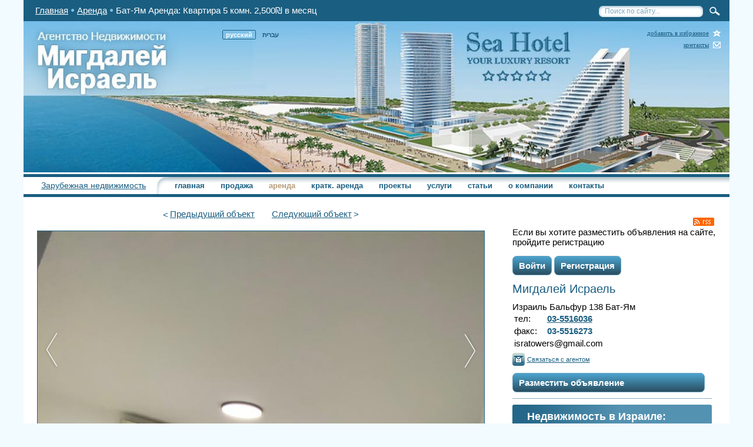

--- FILE ---
content_type: text/html; charset=UTF-8
request_url: https://isratowers.com/rent/25120/
body_size: 11461
content:
<!DOCTYPE html>
<html lang="ru">
  <head>

		<meta name="yandex-verification" content="9e1d2feba1a6b87f" />

		<!-- Google Tag Manager -->
		<script type="text/javascript" src="/javascript/google-tag-manager.js"></script>
		<!-- End Google Tag Manager -->

    <meta http-equiv="content-type" content="text/html; charset=UTF-8" />
    <title>Бат-Ям Аренда: Квартира 5 комн. 2,500₪ в месяц | isratowers.com</title>
    <meta name="description" content="Аренда квартиры, Бат-Ям, район Пром. Зона, 4 спальных комнаты + гостиная, 1 этаж из 4, площадь 85 кв.м, парковка есть, Цена 2,500₪" />
    <meta name="keywords" content="аренда квартиры 5 комнат бат-ям" />
    <script type="application/ld+json">{
    "@context": "https://schema.org",
    "@graph": [
        {
            "@type": "Organization",
            "@id": "https://isratowers.com/#org",
            "name": "Мигдалей Исраэль",
            "url": "https://isratowers.com/",
            "logo": "https://isratowers.com/images/header.jpg",
            "email": "info@isratowers.com",
            "telephone": "+97235515880",
            "sameAs": [
                "https://www.facebook.com/ArendaVisrael",
                "https://www.instagram.com/rent.isratowers/",
                "https://x.com/isratowers",
                "https://www.youtube.com/@isratowers"
            ]
        },
        {
            "@type": "WebSite",
            "@id": "https://isratowers.com/#website",
            "url": "https://isratowers.com/",
            "name": "isratowers.com",
            "publisher": {
                "@id": "https://isratowers.com/#org"
            },
            "inLanguage": "ru"
        }
    ]
}</script>
<script type="application/ld+json">{
    "@context": "https://schema.org",
    "@type": "RealEstateListing",
    "name": "Аренда: Квартира 5 комн. 2,500₪ в месяц",
    "url": "https://isratowers.com/rent/25120/",
    "description": "Сдаются в аренду полностью меблированные комнаты в просторной квартире на тихой улице в 5 минутах ходьбы от моря",
    "address": {
        "@type": "PostalAddress",
        "streetAddress": "נחום ניר 22 בת ים ",
        "addressLocality": "Бат-Ям",
        "addressCountry": "IL"
    },
    "offers": {
        "@type": "Offer",
        "priceCurrency": "ILS",
        "price": 2500,
        "url": "https://isratowers.com/rent/25120/"
    },
    "floorSize": {
        "@type": "QuantitativeValue",
        "value": 85,
        "unitCode": "MTK"
    },
    "mainEntityOfPage": "https://isratowers.com/rent/25120/",
    "image": [
        "https://isratowers.com/gallery/photos/preview_big/1-1_14.jpg",
        "https://isratowers.com/gallery/photos/preview_big/1-2_4.jpg",
        "https://isratowers.com/gallery/photos/preview_big/2_578.jpg",
        "https://isratowers.com/gallery/photos/preview_big/4-1_6.jpg",
        "https://isratowers.com/gallery/photos/preview_big/6_460.jpg",
        "https://isratowers.com/gallery/photos/preview_big/7-3_0.jpg",
        "https://isratowers.com/gallery/photos/preview_big/7_401.jpg",
        "https://isratowers.com/gallery/photos/preview_big/7-1_6.jpg"
    ],
    "numberOfRooms": "5",
    "numberOfBedrooms": 4,
    "floorLevel": 1,
    "numberOfFloorLevels": 4,
    "additionalType": "https://schema.org/Apartment",
    "amenityFeature": [
        {
            "@type": "LocationFeatureSpecification",
            "name": "Лифт",
            "value": true
        },
        {
            "@type": "LocationFeatureSpecification",
            "name": "Кондиционеры",
            "value": "местных 3"
        },
        {
            "@type": "LocationFeatureSpecification",
            "name": "Горячая вода",
            "value": "эл/солн. бойлер"
        },
        {
            "@type": "LocationFeatureSpecification",
            "name": "Стоянка",
            "value": "есть"
        }
    ]
}</script>
		
<meta property="og:title" content="Аренда: Квартира 5 комн. 2,500₪ в месяц, Бат-Ям">
<meta property="og:description" content="Аренда квартиры, Бат-Ям, район Пром. Зона, 4 спальных комнаты + гостиная, 1 этаж из 4, площадь 85 кв.м, парковка есть, Цена 2,500₪">
<meta property="og:type" content="website">
<meta property="og:url" content="https://isratowers.com/rent/25120/">
<meta property="og:site_name" content="Мигдалей Исраэль">
<meta property="og:locale" content="ru_RU">
<meta name="twitter:card" content="summary_large_image">
<meta name="twitter:site" content="@isratowers">
<meta property="og:image" content="https://isratowers.com/gallery/photos/preview_big/2_578.jpg">

		
<link rel="alternate" href="https://isratowers.com/rent/25120/" hreflang="ru" />
<link rel="alternate" href="https://isratowers.co.il/rent/25120/" hreflang="he" />
<link rel="alternate" href="https://isratowers.com/rent/25120/" hreflang="x-default" />

		<link rel="canonical" href="https://isratowers.com/rent/25120/" />
    

					<meta name="robots" content="INDEX,FOLLOW" />
		

		<meta name="viewport" content="width=device-width">
    <link rel="alternate" href="/rss/" title="RSS" type="application/rss+xml" />
    <link rel="stylesheet" type="text/css" href="/css/style.css?time=1769014912" media="all" />    
    <link rel="stylesheet" type="text/css" href="/css/lightbox.css" media="all" />    
    <link href="/images/favicon.ico" rel="shortcut icon" type="image/x-icon" />

    <link rel="stylesheet" type="text/css" href="/css/datepicker.css" />
    <!--[if lte IE 6]>
        		<link rel="stylesheet" type="text/css" href="/css/ie6.css" />  
        	<![endif]-->   	          
    <!--[if gte IE 9]>
                <style type="text/css">
                #side_menu {
                   filter: none;
                }
                </style>
            <![endif]-->  	 	 
<script type="text/javascript" src="/javascript/jquery-1.10.2.min.js"></script>  	 
<script type="text/javascript" src="/javascript/lightbox.js"></script>

<script type="text/javascript" src="/javascript/add-request.js"></script>
  	 
<script type="text/javascript" async
	  src="https://maps.googleapis.com/maps/api/js?key=AIzaSyCgVO61NwBypbHDp4leDMbuJpFZPmqkwFA&sensor=false&language=ru">
	</script>  	 
<script src="/javascript/my-google-map.js" type="text/javascript"></script>  	 	 
<script type="text/javascript" src="/javascript/common.js?v=1"></script>
      <script type="text/javascript" src="/javascript/datepicker.js"></script>             
<script type="text/javascript">
		addToFavorites = function(url, title) {
		  alert('Нажмите комбинацию клавиш Ctrl+D для добавления страницы в закладки');
		}


	</script>
	
	<style type="text/css">
		.wInfo {position:relative;width:95%;box-sizing:border-box;font-family:Arial;padding:8px 9px;color:#696969;background:#ffffff;border:1px #6897ea solid;font-size:12px;margin:30px auto;-webkit-border-radius:5px 5px 5px 5px;-moz-border-radius:5px 5px 5px 5px;border-radius:5px 5px 5px 5px;} .wInfo a {color:#376094} .wInfo a:hover {color:#ff0000} .wInfo img {position:absolute;z-index:1;width:45px;right:5px;top:3px} .wInfo ul {position:relative;z-index:2;list-style:none;margin:0;padding:0;text-align:left;line-height:1.1;} .wInfo .wTitle {font-weight:bold;font-size:14px;color:#396097;padding:0 0 3px} .wInfo .wtCountry {display:inline} .wTitle a {text-decoration:none;} .wInfo .wTitle b {display:block;} .wInfo .wMtemp {font-weight:bold;font-size:28px;color:#6898ea;width:150px;padding:8px 0 4px;float:left;text-align:center} .wInfo .wNtemp {text-align:right;float:none;padding:8px 0 3px} .wInfo .wTtemp {text-align:right;float:none;padding:0 0 6px} .wInfo .w10fore {clear:both;float:left;padding:3px 0} .wInfo .wFore {text-align:right;padding:3px 0} .wInfo .wFclean {width:0;height:0;font-size:0;line-height:0;padding:0;margin:0;clear:both;}
	</style>
	
	
	<style type="text/css">
		#currency_bb {width:100%; margin:0px auto; color:#000; background-color:#fff; border:0px solid #ccc; font: 13px Arial, Helvetica, sans-serif}
		#currency_bb td {padding-top:10px;padding-right:10px}
		#currency_bb th {font-weight: normal;text-align:left;padding-top:13px;}
		#currency_bb td.cuname {}
		#currency_bb td.cuid {color:#000;}
		#currency_bb td.course {font-weight: bold;}
		#currency_bb td.up {color:green;}
		#currency_bb td.down {color:red;}
	</style>
	
    <!--[if lt IE 8]><style>
        .imgD span {
            display: inline-block;
            height: 100%;
        }
        </style><![endif]-->
		<script src="https://www.google.com/recaptcha/api.js?render=6LeafqgUAAAAAOvN5X0a_tKo-CXzy7ccyR938csV"></script>
		<script>
			var googleCaptchaSiteKey = '6LeafqgUAAAAAOvN5X0a_tKo-CXzy7ccyR938csV';
		</script>
  </head>        
  <body>

		<!-- Google Tag Manager (noscript) -->
		<noscript><iframe src="https://www.googletagmanager.com/ns.html?id=GTM-PSPV76"
		height="0" width="0" style="display:none;visibility:hidden"></iframe></noscript>
		<!-- End Google Tag Manager (noscript) -->

		<div id="fb-root"></div>
		<script>(function(d, s, id) {
			var js, fjs = d.getElementsByTagName(s)[0];
			if (d.getElementById(id)) return;
			js = d.createElement(s); js.id = id;
			js.src = "//connect.facebook.net/ru_RU/sdk.js#xfbml=1&appId=1538748389703940&version=v2.0";
			fjs.parentNode.insertBefore(js, fjs);
		}(document, 'script', 'facebook-jssdk'));</script>
				<div class="popup-full" style="display:none">
			<div class="popup-border">
				<div class="popup">
					<div class="popup-login-form">
						            						<h3>Вход в систему</h3>
						<form method="post" class="google-captcha-form" action="/login-register-form.php">
							<div class="popup-email">
								<label for="popup-email">Email:</label>
								<input type="text" name="mail" id="popup-email">
															</div>
							<div class="popup-password">
								<label for="popup-password">Пароль:</label>
								<input type="password" name="password" id="popup-password">
															</div>
              <input type="hidden" name="recaptcha_token">
							<input type="hidden" value="login" name="form_type">
							<input type="submit" value="Войти" name="login_submit">
						</form>
						<div class="social-login">
							<div class="facebook">
								<a href="/social-login-facebook.php?type=facebook" aria-label="Войти через Facebook" rel="noopener nofollow"></a>
							</div>
							<div class="google">
								<a href="/social-login-google.php?type=google" aria-label="Войти через Google" rel="noopener nofollow"></a>
							</div>
						</div>
						<a id="password-recovery" href="/password-recovery.php">Востановить пароль</a>
					</div>
					<div class="popup-register-form">
						<h3>Регистрация</h3>
						<div>Для размещения объявлений на сайте пройдите регистрацию.</div>
						<form method="post" class="google-captcha-form" action="/login-register-form.php" enctype="multipart/form-data">
              							<div class="popup-register-mail">
								<label for="popup-register-mail">Email:</label>
								<input type="text" name="mail" id="popup-register-mail">
								<div class="register-error"></div>
							</div>
							<div class="popup-register-password">
								<label for="popup-register-password">Пароль:</label>
								<input type="password" name="password" id="popup-register-password">
								<div class="register-error"></div>
							</div>
							<div class="popup-register-name-ru">
								<label for="popup-register-name-ru">Имя и Фамилия (рус.):</label>
								<input type="text" name="name_ru" id="popup-register-name-ru">
								<div class="register-error"></div>
							</div>
							<div class="popup-register-name-he">
								<label for="popup-register-name-he">Имя и Фамилия (עברית):</label>
								<input type="text" name="name_he" id="popup-register-name-he">
								<div class="register-error"></div>
							</div>
							<div class="popup-register-role">
								<label for="popup-register-role">Кто вы:</label>
								<select id="popup-register-role" name="role">
									<option value="3">Агент</option>
									<option value="4">Владелец жилья</option>
								</select>
							</div>
							<div class="popup-register-phone">
								<label for="popup-register-phone">Телефон :</label>
								<input type="text" name="phone" id="popup-register-phone">
								<div class="register-error"></div>
							</div>
							<div class="popup-register-call-from">
								<label for="popup-register-call-from-hours">Звонить с:</label>
								<select name="call_from_hours" id="popup-register-call-from-hours">
																			<option value="00">00</option>
																			<option value="01">01</option>
																			<option value="02">02</option>
																			<option value="03">03</option>
																			<option value="04">04</option>
																			<option value="05">05</option>
																			<option value="06">06</option>
																			<option value="07">07</option>
																			<option value="08">08</option>
																			<option value="09">09</option>
																			<option value="10">10</option>
																			<option value="11">11</option>
																			<option value="12">12</option>
																			<option value="13">13</option>
																			<option value="14">14</option>
																			<option value="15">15</option>
																			<option value="16">16</option>
																			<option value="17">17</option>
																			<option value="18">18</option>
																			<option value="19">19</option>
																			<option value="20">20</option>
																			<option value="21">21</option>
																			<option value="22">22</option>
																			<option value="23">23</option>
																	</select>
								:
								<select name="call_from_minutes" id="popup-register-call-from-minutes">
																			<option value="00">00</option>
																			<option value="01">01</option>
																			<option value="02">02</option>
																			<option value="03">03</option>
																			<option value="04">04</option>
																			<option value="05">05</option>
																			<option value="06">06</option>
																			<option value="07">07</option>
																			<option value="08">08</option>
																			<option value="09">09</option>
																			<option value="10">10</option>
																			<option value="11">11</option>
																			<option value="12">12</option>
																			<option value="13">13</option>
																			<option value="14">14</option>
																			<option value="15">15</option>
																			<option value="16">16</option>
																			<option value="17">17</option>
																			<option value="18">18</option>
																			<option value="19">19</option>
																			<option value="20">20</option>
																			<option value="21">21</option>
																			<option value="22">22</option>
																			<option value="23">23</option>
																			<option value="24">24</option>
																			<option value="25">25</option>
																			<option value="26">26</option>
																			<option value="27">27</option>
																			<option value="28">28</option>
																			<option value="29">29</option>
																			<option value="30">30</option>
																			<option value="31">31</option>
																			<option value="32">32</option>
																			<option value="33">33</option>
																			<option value="34">34</option>
																			<option value="35">35</option>
																			<option value="36">36</option>
																			<option value="37">37</option>
																			<option value="38">38</option>
																			<option value="39">39</option>
																			<option value="40">40</option>
																			<option value="41">41</option>
																			<option value="42">42</option>
																			<option value="43">43</option>
																			<option value="44">44</option>
																			<option value="45">45</option>
																			<option value="46">46</option>
																			<option value="47">47</option>
																			<option value="48">48</option>
																			<option value="49">49</option>
																			<option value="50">50</option>
																			<option value="51">51</option>
																			<option value="52">52</option>
																			<option value="53">53</option>
																			<option value="54">54</option>
																			<option value="55">55</option>
																			<option value="56">56</option>
																			<option value="57">57</option>
																			<option value="58">58</option>
																			<option value="59">59</option>
																	</select>
							</div>
							<div class="popup-register-call-to">
								<label for="popup-register-call-to-hours">до:</label>
								<select name="call_to_hours" id="popup-register-call-to-hours">
																			<option value="00">00</option>
																			<option value="01">01</option>
																			<option value="02">02</option>
																			<option value="03">03</option>
																			<option value="04">04</option>
																			<option value="05">05</option>
																			<option value="06">06</option>
																			<option value="07">07</option>
																			<option value="08">08</option>
																			<option value="09">09</option>
																			<option value="10">10</option>
																			<option value="11">11</option>
																			<option value="12">12</option>
																			<option value="13">13</option>
																			<option value="14">14</option>
																			<option value="15">15</option>
																			<option value="16">16</option>
																			<option value="17">17</option>
																			<option value="18">18</option>
																			<option value="19">19</option>
																			<option value="20">20</option>
																			<option value="21">21</option>
																			<option value="22">22</option>
																			<option value="23">23</option>
																	</select>
								:
								<select name="call_to_minutes" id="popup-register-call-to-minutes">
																			<option value="00">00</option>
																			<option value="01">01</option>
																			<option value="02">02</option>
																			<option value="03">03</option>
																			<option value="04">04</option>
																			<option value="05">05</option>
																			<option value="06">06</option>
																			<option value="07">07</option>
																			<option value="08">08</option>
																			<option value="09">09</option>
																			<option value="10">10</option>
																			<option value="11">11</option>
																			<option value="12">12</option>
																			<option value="13">13</option>
																			<option value="14">14</option>
																			<option value="15">15</option>
																			<option value="16">16</option>
																			<option value="17">17</option>
																			<option value="18">18</option>
																			<option value="19">19</option>
																			<option value="20">20</option>
																			<option value="21">21</option>
																			<option value="22">22</option>
																			<option value="23">23</option>
																			<option value="24">24</option>
																			<option value="25">25</option>
																			<option value="26">26</option>
																			<option value="27">27</option>
																			<option value="28">28</option>
																			<option value="29">29</option>
																			<option value="30">30</option>
																			<option value="31">31</option>
																			<option value="32">32</option>
																			<option value="33">33</option>
																			<option value="34">34</option>
																			<option value="35">35</option>
																			<option value="36">36</option>
																			<option value="37">37</option>
																			<option value="38">38</option>
																			<option value="39">39</option>
																			<option value="40">40</option>
																			<option value="41">41</option>
																			<option value="42">42</option>
																			<option value="43">43</option>
																			<option value="44">44</option>
																			<option value="45">45</option>
																			<option value="46">46</option>
																			<option value="47">47</option>
																			<option value="48">48</option>
																			<option value="49">49</option>
																			<option value="50">50</option>
																			<option value="51">51</option>
																			<option value="52">52</option>
																			<option value="53">53</option>
																			<option value="54">54</option>
																			<option value="55">55</option>
																			<option value="56">56</option>
																			<option value="57">57</option>
																			<option value="58">58</option>
																			<option value="59">59</option>
																	</select>
							</div>
							<!--<div class="popup-register-address">
								<label for="popup-register-address">Адрес:</label>
								<input type="text" name="address" id="popup-register-address">
								<div class="register-error"></div>
							</div>
							<div class="popup-register-languages">
								<label>Языки:</label>
								<div class="checkboxes">
									<div class="popup-register-languages-1">
										<input type="checkbox" name="languages[]" id="popup-register-languages-1" value="1">
										<label for="popup-register-languages-1">русский </label>
									</div>
									<div class="popup-register-languages-2">
										<input type="checkbox" name="languages[]" id="popup-register-languages-2" value="2">
										<label for="popup-register-languages-2">иврит </label>
									</div>
									<div class="popup-register-languages-3">
										<input type="checkbox" name="languages[]" id="popup-register-languages-3" value="3">
										<label for="popup-register-languages-3">английский </label>
									</div>
									<div class="popup-register-languages-4">
										<input type="checkbox" name="languages[]" id="popup-register-languages-4" value="4">
										<label for="popup-register-languages-4">французский </label>
									</div>
								</div>
							</div>
							<div class="popup-register-file">
								<label for="popup-register-file">Фото: </label>
								<input type="file" name="file" id="popup-register-file">
							</div>-->
              <input type="hidden" name="recaptcha_token">
							<input type="hidden" value="register" name="form_type">
							<input type="submit" value="Зарегистрироваться" name="register_submit">
							<div class="popup-register-social">
								<label for="popup-register-social"></label>
								<div class="social-login">
									<div class="facebook">
										<a href="/social-login-facebook.php?type=facebook" aria-label="Войти через Facebook" rel="noopener nofollow"></a>
									</div>
									<div class="google">
										<a href="/social-login-google.php?type=google" aria-label="Войти через Google" rel="noopener nofollow"></a>
									</div>
								</div>
							</div>
						</form>
						
					</div>
				</div>
			</div>
		</div>
		    <div id="main">	                     
      <div id="content">    	                           
        <div id="bread_crumbs" class="clearfix">        	                                 
          <div id="bread_crumbs_block"><a href="/">Главная</a><a href="/rent/">Аренда</a>Бат-Ям Аренда: Квартира 5 комн. 2,500₪ в месяц           
          </div>
          <div id="site_search">                           
            <form action="/search/" id="site_search_form">                                 
              <input id="search" type="text" name="q" value="Поиск по сайту..." />                                 
              <input id="submit" type="submit" value="" disabled="disabled">                           
            </form>                     
          </div>      		                           
        </div>
        <header id="header">
					<img alt="header" style="width:100%" src="/images/header.jpg">
          <div class="language">				     
            <a href="https://isratowers.co.il/rent/25120/">      
              <span><i>עברית</i>      
              </span></a>
            <a href="https://isratowers.com/rent/25120/"  class="cur">      
              <span><i>русский</i>      
              </span></a>			   
          </div>	 			   
          <div class="icons">				     
            <a href="javascript:void(0);" onclick="addToFavorites(location.href, 'Isratower.com');return false;" class="fav">добавить в избранное</a>				     
            <a href="/contact/" class="con">контакты</a>
          </div>
					<div class="header-contacts">
<!--						<div class="login"><b>Войти</b></div>-->
						<span class="name">Мигдалей Исраель</span>
<!--						<div class="contact clearfix">					
							Израиль Бальфур 138 Бат-Ям
							<br>
							<table class="sidebar">
								<tbody>
									<tr>	
										<td>тел:&nbsp;</td>	
										<td><b>03-5516036</b>
										<br></td>
									</tr>
									<tr>	
										<td>факс:&nbsp;</td>	
										<td><b>03-5516273</b>
										<br></td>
									</tr>
									<tr>	
										<td>моб:&nbsp;</td>	
										<td><b>052-5427575</b>
										<br></td>
									</tr>
									<tr>	
										<td colspan="2">isratowers@gmail.com</td>
									</tr>
								</tbody>
							</table>					
							<a onclick="return contact_click(this)" href="/contact/?to=(none)" class="cont">Связаться с агентом</a>
						</div>-->
					</div>
					<nav>
						            	<a id="top-foreign-realty" href="/buy-foreign/">Зарубежная недвижимость</a>
            						<div id="mobile-menu-wrapper">
							<div id="mobile-menu">
								<div class="mobile-menu"></div>
								<div class="mobile-menu"></div>
								<div class="mobile-menu"></div>
							</div>
						</div>
						<ul class="clearfix">				     
							<li>    
							<img src="/images/liBg.png" width="250" height="29" alt="" />    
							</li>				     	     
							<li>    
							<a href="/" >главная</a>    
							</li>				     			                                       				     
							<li>    
							<a href="/buy/" >продажа</a>    
							</li>				                                       				     
							<li>    
							<a href="/rent/" class="cur">аренда</a>    
							</li>				     			 				     
							<li>    
							<a href="/short-rent/" >кратк. аренда</a>    
							</li>				       		 				     
							<li>    
							<a href="/projects/" >проекты</a>    
							</li>
              <li class="menu-foreign-realty">    
							<a href="/buy-foreign/" >зарубежная недвижимость</a>    
							</li>		
							<li>    
							<a href="/services/" >услуги</a>    
							</li>				     				 				     
							<li>    
							<a href="/articles/" >статьи</a>    
							</li>				     			 				     
							<li>    
							<a href="/about/" >о компании</a>    
							</li>				     				 				     
							<li>    
							<a href="/contact/" >контакты</a>    
							</li>				     			   
						</ul>
					</nav>
        </header>  		                           
        <div id="context" class="clearfix">			                                 
          <section id="LeftSide">
            
<div class="box">
    <div id="prev-next-object">
      <a href="/rent/R2146/">Предыдущий<span> объект</span></a>
      <a href="/rent/41676/">Следующий<span> объект</span></a>
    </div>
    <!--<div class="title clearfix"><span><b>Аренда</b><i></i></span><a href="javascript:history.back()">На предыдущую страницу</a></div>-->
    <script type="text/javascript">

    $(document).ready(function() {
        var dateObj;
        var curenDate;

        if (typeof $('#w-writedate').val() != 'undefined' && $('#w-writedate').val() != '') {
            dateObj = $('#w-writedate').val().split(',');

        } else{
            dateObj = '';

        }

        $('.w-datapiker-write').DatePicker({
            format:'m-d-Y',
            flat: true,
            date:  dateObj,
            //current: curenDate,
            calendars: 3,
            mode: 'multiple',
            onRender: function(date) {
                return {
                    disabled: date.valueOf()

                }
            },
            starts: 0
        });
    });
</script>

<ul class="bigDescription clearfix">
<li>
	<a id="object-gallery-call" href="/gallery/photos/image/2_578.jpg" title="Бат-Ям Аренда: Квартира 5 комн. 2,500₪ в месяц">
		<img alt="photo" id="object-gallery-left" src="/images/prev.png">
		<img alt="photo" id="object-gallery-right" src="/images/next.png">
		
<!--ewdesssssssssss-->
			<img src="/gallery/photos/image/2_578.jpg" alt="Аренда: Квартира 5 комн. 2,500₪ в месяц, Бат-Ям" class="img" title="Бат-Ям Аренда: Квартира 5 комн. 2,500₪ в месяц" loading="lazy" />
		<h1>Бат-Ям Аренда: Квартира 5 комн. 2,500₪ в месяц</h1>
	</a>
</li>
<li>
	<table>
		<tbody>
						<tr><td>ID:</td><td>25120</td></tr>
			<tr><td>Тип объекта:</td><td>Квартира</td></tr>
			<tr><td>Город:</td><td>Бат-Ям</td></tr>
			<tr><td><b>Район:</b></td><td>Пром. Зона</td></tr>			<tr><td>Улица:</td><td>Нахум Нир</td></tr>			<tr><td>Количество комнат:</td><td>5</td></tr>			<tr><td>Из них спален:</td><td>4</td></tr>						<tr><td>Площадь (кв.м.):</td><td>85</td></tr>			<tr><td>Состояние недвижимости:</td><td>хорошее</td></tr>
			<tr><td>Цена в долларах:</td><td>788$</td></tr>
			<tr><td>Цена в шекелях:</td><td>2,500₪</td></tr>
		</tbody>
	</table>
	<div id="addition-object-characteristics">
		<table>
			<tbody>
																								<tr><td><b>Этаж:</b></td><td>1</td></tr>			<tr><td><b>Кол-во этажей в здании:</b></td><td>4</td></tr>			<tr><td><b>Лифт:</b></td><td>есть</td></tr>  
						  
						  
						  
			  
			  
			  
			  
			  
			  
			  
			<tr><td><b>Кухня:</b></td><td>отдельная</td></tr>  
											<tr>
					<td><b>Характеристики кухни:</b></td>
					<td>
													большая, 													в хорошем состоянии											</td>
				</tr>
			  
			  
			  
			  
			<tr><td><b>Душ:</b></td><td>1</td></tr>  
			<tr><td><b>Туалет:</b></td><td>один раздельный</td></tr>  
			  
			<tr><td><b>Кондиционер:</b></td><td>есть</td></tr>  
			<tr><td><b>Кондиционеры:</b></td><td>местных 3</td></tr>  
			  
			<tr><td><b>Горячая вода:</b></td><td>эл/солн. бойлер</td></tr>  
			  
			  
			  
			  
			<tr><td><b>Состояние здания:</b></td><td>хорошее</td></tr>			<tr><td><b>Стоянка:</b></td><td>есть</td></tr>						  
			  
														<tr>
					<td><b>Есть в районе:</b></td>
					<td>
													Общественный транспорт, 													Мини-маркет, 													Поликлиника, 													Парк, 													Игровая площадка, 													Детский сад, 													Начальная школа											</td>
				</tr>
									  
			  
							<tr>
					<td><b>Освобождение:</b></td>
					<td>
						немедленно 					</td>
				</tr>
			  
				<tr><td><b>Дата размещения:</b></td><td>16.04.2018</td></tr>
			</tbody>
		</table>
	</div>
	<div id="show-addition-object-characteristics"><span>↓</span>Остальные характеристики</div>
</li>
</ul>
<br class="clear" />
  <b>Дополнительная информация:</b>
  <div><p>Сдаются в аренду полностью меблированные комнаты в просторной&nbsp;квартире&nbsp;на тихой улице в 5 минутах ходьбы от моря.&nbsp;Квартира расположена на 1 этаже&nbsp;четырехэтажного дома без лифта. В пешей доступности есть магазины, остановки общественного транспорта, удобный выезд на трассу Аялон.</p>
<p>Стоимость аренды включает в себя все услуги!&nbsp;</p>
<p>&nbsp;</p></div>
<table class="descH" style="width: 100%">
<tbody>


</tbody>
</table>


<div style="border-bottom:1px solid #ccc; padding-bottom:15px; margin-bottom:15">
   <script type="text/javascript">
	 $(function () {
		my_show_map('נחום ניר 22 בת ים ');
	 });
   </script>
   <div id="map_canvas" style="height: 300px; position: relative; background-color: rgb(229, 227, 223); overflow: hidden; -webkit-transform: translateZ(0);"></div>					
</div>
<table style="border-top: 1px solid #CCCCCC; margin-top: 10px;padding: 5px 0;width: 100%;">
  <tr>	
<script type="text/javascript">document.write('<td class="social-button" width="16"><a id="custom-vk" title="Разместить во В Контакте" href="http://vk.com/share.php?url='+document.location+'" rel="nofollow" target="_blank"></a></td>');</script>	<td>&nbsp;</td>	
<script type="text/javascript">document.write('<td class="social-button" width="16"><a id="custom-odkl" title="Разместить в Одноклассниках" href="http://www.ok.ru/dk?st.cmd=addShare&st.s=0&st._surl='+document.location+'" rel="nofollow" target="_blank"></a></td>');</script>	<td>&nbsp;</td>	
    <!--<script type="text/javascript">document.write('<td class="social-button" width="16"><a id="custom-mail" title="Разместить в Моем Мире" href="http://connect.mail.ru/share?share_url='+document.location+'" rel="nofollow" target="_blank"></a></td>');</script>
    	<td>&nbsp;</td>-->	
<script type="text/javascript">document.write('<td class="social-button" width="16"><a id="custom-li" title="Разместить в LiveInternet" href="http://www.liveinternet.ru/journal_post.php?action=n_add&cnurl='+document.location+'" rel="nofollow" target="_blank"></a></td>');</script>	<td>&nbsp;</td>	
<script type="text/javascript">document.write('<td class="social-button" width="16"><a id="custom-tweet" title="Разместить в Twitter" href="http://twitter.com/share?url='+document.location+'" rel="nofollow" target="_blank"></a></td>');</script>	<td>&nbsp;</td>	
<script type="text/javascript">document.write('<td class="social-button" width="16"><a id="custom-facebook" title="Разместить в Facebook" href="http://www.facebook.com/sharer.php?u='+document.location+'" rel="nofollow" target="_blank"></a></td>');</script>         <td>&nbsp;</td>         
  </tr>
</table>

<span id="request-succes" style="color: green"></span>
<span id="request-error" style="color: #ff0000"></span>
<form name="webmail" id="requestForm" action="/bids/" method="post" enctype="multipart/form-data">
<input type="hidden" name="objectId" value="870"/>				
  <table style="width: 100%">						
    <tbody>					
      <tr>							
        <td class="td">Ваше имя:*</td>							
        <td>
          <input required type="text" id="requestName" name="name" class="in " value="" />
        </td>
      </tr>						
      <tr>							
        <td class="td">Город:</td>
        <td>
          <input type="text" name="city" class="in" value="" />
        </td>						
      </tr>						
      <tr>							
        <td class="td">Ваш e-mail:*</td>
        <td>
          <input type="email" required id="requestEmail" name="email" class="in " value="" />
        </td>
      </tr>						
      <tr>							
        <td class="td">Ваш телефон*:</td>
        <td>
          <input type="text" required id="requestPhone" name="phone" class="in " value="" />
        </td>
      </tr>
          <tr>
          <td class="td">Въезд*:</td>
          <td>
              <input required type="text" id="requestIn" name="dateIn" class="custom-calendar" />
          </td>
      </tr>
              <tr class="additional">							
        <td class="td">Дополнительные сведения, вопросы, пожелания:</td>							
        <td>
          <textarea name="text" rows="7" class="in"></textarea>
        </td>						
      </tr>											
      <tr>							
        <td colspan="2">* - Отмеченные поля обязательны для заполнения.
          <input type="hidden" name="recaptcha_token">
          <input type="hidden" name="entityType" value="object">
          <input type="submit" value="Отправить" class="submit-request-bids">
        </td>
      </tr>						
    </tbody>
  </table>
</form>
<div id="contact_card">
		  <p>Данные контактного лица</p>
  <div class="prop info clearfix">
          <a class="imgS pop" href="/gallery/users/1.jpg"><div style="width:100px;height:100px;background:url(/gallery/users/1-preview.jpg) center center / contain no-repeat;float:left;margin-right:15px;border:1px solid #246586;"></div></a>
        <table>
      <tbody>
        <tr><td class="first_col" style="width: 37%;">Имя и фамилия:</td><td>Вадим Эдгарович</td></tr>
                <tr>
          <td class="first_col">Обращаться на языках:</td>
          <td>
          		            	              русский, 	            	              иврит, 	            	              английский	                                  </td>
        </tr>
                <tr>
          <td class="first_col">Телефоны:</td>
          <td>
                        	<div class="contact-phone">
              		<a href="tel:052-5427575" dir="ltr">052-5427575</a> <span>Звонить с 09:00 до 20:00</span>
              	</div>
                        	<div class="contact-phone">
              		<a href="tel:+972 (3) 5516036" dir="ltr">+972 (3) 5516036</a> <span>Звонить с 10:00 до 21:00</span>
              	</div>
                    </tr>
              </tbody>
    </table>
  </div>
</div>
<div id="object-gallery-wrapper">
	<div id="object-gallery-close">X</div>
	<div id="object-gallery">
		<div id="object-gallery-big">
			<img id="prev-big" alt="prev" src="/images/prev.png">
			<div id="object-gallery-big-img-wrapper">
				<div id="object-gallery-big-img">
					<img src="/gallery/photos/image/2_578.jpg" alt="Аренда: Квартира 5 комн. 2,500₪ в месяц, Бат-Ям" title="Аренда: Квартира 5 комн. 2,500₪ в месяц, Бат-Ям" loading="lazy" />
				</div>
			</div>
			<img id="next-big" alt="next" src="/images/next.png">
		</div>
		<div id="object-gallery-carousel-full">
			<img alt="prev" id="prev-carousel" src="/images/prev.png">
			<div id="object-gallery-carousel-wrapper">
				<div id="object-gallery-carousel" style="width: 990px">
															<a href="/gallery/photos/image/1-1_14.jpg">
						<img class="active" src="/gallery/photos/preview_small/1-1_14.jpg" alt="Аренда: Квартира 5 комн. 2,500₪ в месяц, Бат-Ям" title="Аренда: Квартира 5 комн. 2,500₪ в месяц, Бат-Ям" loading="lazy">
					</a>
															<a href="/gallery/photos/image/1-2_4.jpg">
						<img src="/gallery/photos/preview_small/1-2_4.jpg" alt="Аренда: Квартира 5 комн. 2,500₪ в месяц, Бат-Ям" title="Аренда: Квартира 5 комн. 2,500₪ в месяц, Бат-Ям" loading="lazy">
					</a>
															<a href="/gallery/photos/image/2_578.jpg">
						<img src="/gallery/photos/preview_small/2_578.jpg" alt="Аренда: Квартира 5 комн. 2,500₪ в месяц, Бат-Ям" title="Аренда: Квартира 5 комн. 2,500₪ в месяц, Бат-Ям" loading="lazy">
					</a>
															<a href="/gallery/photos/image/4-1_6.jpg">
						<img src="/gallery/photos/preview_small/4-1_6.jpg" alt="Аренда: Квартира 5 комн. 2,500₪ в месяц, Бат-Ям" title="Аренда: Квартира 5 комн. 2,500₪ в месяц, Бат-Ям" loading="lazy">
					</a>
															<a href="/gallery/photos/image/6_460.jpg">
						<img src="/gallery/photos/preview_small/6_460.jpg" alt="Аренда: Квартира 5 комн. 2,500₪ в месяц, Бат-Ям" title="Аренда: Квартира 5 комн. 2,500₪ в месяц, Бат-Ям" loading="lazy">
					</a>
															<a href="/gallery/photos/image/7-3_0.jpg">
						<img src="/gallery/photos/preview_small/7-3_0.jpg" alt="Аренда: Квартира 5 комн. 2,500₪ в месяц, Бат-Ям" title="Аренда: Квартира 5 комн. 2,500₪ в месяц, Бат-Ям" loading="lazy">
					</a>
															<a href="/gallery/photos/image/7_401.jpg">
						<img src="/gallery/photos/preview_small/7_401.jpg" alt="Аренда: Квартира 5 комн. 2,500₪ в месяц, Бат-Ям" title="Аренда: Квартира 5 комн. 2,500₪ в месяц, Бат-Ям" loading="lazy">
					</a>
															<a href="/gallery/photos/image/7-1_6.jpg">
						<img src="/gallery/photos/preview_small/7-1_6.jpg" alt="Аренда: Квартира 5 комн. 2,500₪ в месяц, Бат-Ям" title="Аренда: Квартира 5 комн. 2,500₪ в месяц, Бат-Ям" loading="lazy">
					</a>
														</div>
			</div>
			<img alt="next" id="next-carousel" src="/images/next.png">
		</div>
	</div>
</div>
</div>

          </section>		                                 
          <aside id="RightSide">
																			<div class="anonimus-adv-notification">Если вы хотите разместить объявления на сайте, пройдите регистрацию</div>
							<div>
								<div class="login"><b>Войти</b></div>
								<div class="login"><b>Регистрация</b></div>
							</div>
												<span class="name">Мигдалей Исраель</span>
						<a target="_blank" title="RSS-ленты недвижимости в Израиле" class="rss" href="/xml/" aria-label="RSS-ленты недвижимости в Израиле">
							<span class="d_none">RSS-ленты недвижимости в Израиле</span>
						</a>
						<div class="contact clearfix">
							<div>Израиль Бальфур 138 Бат-Ям</div>
							<table class="sidebar">
								<tbody>
									<tr>	
										<td>тел:&nbsp;</td>	
										<td><b><a href="tel:03-5516036">03-5516036</a></b>
											<br></td>
									</tr>
									<tr>	
										<td>факс:&nbsp;</td>	
										<td><b>03-5516273</b>
											<br></td>
									</tr>
<!--									<tr>	
										<td>моб:&nbsp;</td>	
										<td><b>052-5427575</b>
											<br></td>
									</tr>-->
									<tr>
										<td colspan="2">isratowers@gmail.com</td>
									</tr>
								</tbody>
							</table>					
							<!-- <a onclick="return contact_click(this)" href="/contact/?to=(none)" class="cont">Связаться с агентом</a> -->
							<a href="/contact/" class="cont">Связаться с агентом</a>
															<div class="anonimus-adv"><b>Разместить объявление</b></div>
													</div>
            <!--<a href="/add-ads/" class="send">Оставить заявку на покупку или аренду</a>
            <a href="/subscribe/" class="subscribe">Подписка на рассылку о недвижимости</a>-->
                                                                                                                                                                  <div id="side_menu">
            	<h2>Недвижимость в Израиле:</h2>
              <a href="/buy/" >Купля / продажа жилья</a>									
              <a href="/rent/" class="cur">Аренда жилья</a>					                               
              <a href="/short-rent/" >Краткосрочная аренда</a>
              <a href="/rent-comerc/" >Коммерческая недвижимость</a>
              <a href="/rent-each/" >Земельные участки</a>

            </div>				 				
            <div class="boxR">
              
<span class="title">Аренда</span>
<div class="infoR clearfix">
  <a href="/rent/45027/" class="url">Аренда: Колони Бич 1 комн. 3,800₪ в месяц</a>
  <a href="/rent/45027/" class="img" style="opacity: 0.5;">
    <img src="/gallery/photos/preview_big/1_1082.jpg" width="117" height="88" onmouseover="deOp(this);" alt="Аренда: Колони Бич 1 комн. 3,800₪ в месяц" onmouseout="opaciTy(this,6);" title="Аренда: Колони Бич 1 комн. 3,800₪ в месяц" loading="lazy">
  </a>
  <div>Бат-Ям, Район Море, однокомнатная квартира<br>направление воздуха: юг, запад<br>12 этаж из 13, вид на море, площадь <br>38 кв.м<br>парковка есть<br><div class="object-generated-announce">Цена за кв.м. <span>100 ₪</span></div></div>
</div>
<div class="infoR clearfix">
  <a href="/rent/R25594/" class="url">Аренда: Квартира с участком 5 комн. 14,000₪ в месяц</a>
  <a href="/rent/R25594/" class="img" style="opacity: 0.5;">
    <img src="/gallery/photos/preview_big/8 (1)(1)_1.jpg" width="117" height="88" onmouseover="deOp(this);" alt="Аренда: Квартира с участком 5 комн. 14,000₪ в месяц" onmouseout="opaciTy(this,6);" title="Аренда: Квартира с участком 5 комн. 14,000₪ в месяц" loading="lazy">
  </a>
  <div>Бат-Ям, Район Парк Аям, 4 спальных комнаты + гостиная<br>направление воздуха: север, юг, запад<br>вид на море, площадь <br>150 кв.м<br>парковка подземная<br><div class="object-generated-announce">Цена за кв.м. <span>93 ₪</span></div></div>
</div>
<div class="infoR clearfix">
  <a href="/rent/22751/" class="url">Аренда: Колони Бич 3 комн. 6,500₪ в месяц</a>
  <a href="/rent/22751/" class="img" style="opacity: 0.5;">
    <img src="/gallery/photos/preview_big/photos1s-Fit-1000x1000_126.jpg" width="117" height="88" onmouseover="deOp(this);" alt="Аренда: Колони Бич 3 комн. 6,500₪ в месяц" onmouseout="opaciTy(this,6);" title="Аренда: Колони Бич 3 комн. 6,500₪ в месяц" loading="lazy">
  </a>
  <div>Бат-Ям<br><p>Аренда 3 комнатной квартиры посуточно в Колони Бич, Бат ям, 6 спальных мест, красивый панорамный вид на море. В комплексе есть СПА, Бассейн, тренажерный зал, охрана 24 часа. Квартира полностью оборудована и отвечает всем параметрам для краткосрочной аренды.</p></div>
</div>
<div class="infoR clearfix">
  <a href="/rent/45192/" class="url">Аренда: Квартира 2.5 комн. 5,800₪ в месяц</a>
  <a href="/rent/45192/" class="img" style="opacity: 0.5;">
    <img src="/gallery/photos/preview_big/1_1128.jpg" width="117" height="88" onmouseover="deOp(this);" alt="Аренда: Квартира 2.5 комн. 5,800₪ в месяц" onmouseout="opaciTy(this,6);" title="Аренда: Квартира 2.5 комн. 5,800₪ в месяц" loading="lazy">
  </a>
  <div>Бат-Ям, Район Море, 2 спальных комнаты + гостиная<br>1 этаж из 3, вид на улицу, площадь <br>60 кв.м<br>парковки нет<br><div class="object-generated-announce">Цена за кв.м. <span>97 ₪</span></div></div>
</div>
<div class="infoR clearfix">
  <a href="/rent/45161/" class="url">Аренда: Квартира 3 комн. 12,000₪ в месяц</a>
  <a href="/rent/45161/" class="img" style="opacity: 0.5;">
    <img src="/gallery/photos/preview_big/16_169.jpg" width="117" height="88" onmouseover="deOp(this);" alt="Аренда: Квартира 3 комн. 12,000₪ в месяц" onmouseout="opaciTy(this,6);" title="Аренда: Квартира 3 комн. 12,000₪ в месяц" loading="lazy">
  </a>
  <div>Тель-Авив, Район Си энд Сан, 2 спальных комнаты + гостиная<br>направление воздуха: запад<br>9 этаж из 15, вид на море, площадь <br>105 кв.м<br>парковка есть<br><div class="object-generated-announce">Цена за кв.м. <span>114 ₪</span></div></div>
</div>
<div class="infoR clearfix">
  <a href="/rent/35595/" class="url">Аренда: Квартира 2 комн. 5,100₪ в месяц</a>
  <a href="/rent/35595/" class="img" style="opacity: 0.5;">
    <img src="/gallery/photos/preview_big/7_589.jpg" width="117" height="88" onmouseover="deOp(this);" alt="Аренда: Квартира 2 комн. 5,100₪ в месяц" onmouseout="opaciTy(this,6);" title="Аренда: Квартира 2 комн. 5,100₪ в месяц" loading="lazy">
  </a>
  <div>Бат-Ям, Район Море, 1 спальная комната + гостиная<br>направление воздуха: юг, запад<br>11 этаж из 23, вид на море, площадь <br>40 кв.м<br>парковка есть<br><div class="object-generated-announce">Цена за кв.м. <span>128 ₪</span></div></div>
</div>
<div class="infoR clearfix">
  <a href="/rent/23986/" class="url">Аренда: Квартира 3 комн. 7,000₪ в месяц</a>
  <a href="/rent/23986/" class="img" style="opacity: 0.5;">
    <img src="/gallery/photos/preview_big/1_1127.jpg" width="117" height="88" onmouseover="deOp(this);" alt="Аренда: Квартира 3 комн. 7,000₪ в месяц" onmouseout="opaciTy(this,6);" title="Аренда: Квартира 3 комн. 7,000₪ в месяц" loading="lazy">
  </a>
  <div>Бат-Ям, Район Море, 2 спальных комнаты + гостиная<br>5 этаж из 8, вид на улицу, площадь <br>100 кв.м<br>парковка есть<br><div class="object-generated-announce">Цена за кв.м. <span>70 ₪</span></div></div>
</div>
<div class="infoR clearfix">
  <a href="/rent/41676/" class="url">Аренда: Квартира 2 комн. 6,000₪ в месяц</a>
  <a href="/rent/41676/" class="img" style="opacity: 0.5;">
    <img src="/gallery/photos/preview_big/9_404.jpg" width="117" height="88" onmouseover="deOp(this);" alt="Аренда: Квартира 2 комн. 6,000₪ в месяц" onmouseout="opaciTy(this,6);" title="Аренда: Квартира 2 комн. 6,000₪ в месяц" loading="lazy">
  </a>
  <div>Бат-Ям, Район Море, 1 спальная комната + гостиная<br>направление воздуха: север, запад<br>12 этаж из 13, вид на море, площадь <br>40 кв.м<br>парковка есть<br><div class="object-generated-announce">Цена за кв.м. <span>150 ₪</span></div></div>
</div>
<div class="infoR clearfix">
  <a href="/rent/21797/" class="url">Аренда: Гостиница Леонардо  2 комн. 6,500₪ в месяц</a>
  <a href="/rent/21797/" class="img" style="opacity: 0.5;">
    <img src="/gallery/photos/preview_big/2a81c339-dc54-42ba-993a-8dccb201f36a_0.jpg" width="117" height="88" onmouseover="deOp(this);" alt="Аренда: Гостиница Леонардо  2 комн. 6,500₪ в месяц" onmouseout="opaciTy(this,6);" title="Аренда: Гостиница Леонардо  2 комн. 6,500₪ в месяц" loading="lazy">
  </a>
  <div>Бат-Ям, Район Набережная, 1 спальная комната + гостиная<br>направление воздуха: юг, запад<br>18 этаж из 23, вид на море, площадь <br>45 кв.м, балкон один 6 кв.м<br>парковка есть<br><div class="object-generated-announce">Цена за кв.м. <span>144 ₪</span></div></div>
</div>

							
								<style type="text/css">
								.wInfo {position:relative;font-family:Arial;padding:8px 9px;color:#696969;background:#ffffff;border:1px #6897ea solid;font-size:12px;} .wInfo a {color:#376094} .wInfo a:hover {color:#ff0000} .wInfo img {position:absolute;z-index:1;width:45px;right:5px;top:3px} .wInfo ul {position:relative;z-index:2;list-style:none;margin:0;padding:0;text-align:left;line-height:1.1;} .wInfo .wTitle {font-weight:bold;font-size:14px;color:#396097;padding:0 0 3px} .wInfo .wtCountry {display:inline} .wTitle a {text-decoration:none;} .wInfo .wTitle b {display:block;} .wInfo .wMtemp {font-weight:bold;font-size:28px;color:#6898ea;width:180px;padding:8px 0 4px;float:left;text-align:center} .wInfo .wNtemp {text-align:right;float:none;padding:8px 0 3px} .wInfo .wTtemp {text-align:right;float:none;padding:0 0 6px} .wInfo .w10fore {clear:both;float:left;padding:3px 0} .wInfo .wFore {text-align:right;padding:3px 0} .wInfo .wFclean {width:0;height:0;font-size:0;line-height:0;padding:0;margin:0;clear:both;}
								</style>
								<script type="text/javascript" src="https://pogoda.co.il/widgets/bat_yam.js" charset="utf-8"></script>
							
              <div style="font:15px Tahoma;margin:3px auto 5px auto;">Курс шекеля</div>
							<table id="currency_bb">
								<tbody>
									<tr>
										<td class="cuname">$</td>
										<td class="cuid">USD</td>
										<td class="course">3.17</td>
										<td class="up">▲</td>
									</tr>
									<tr>
										<td class="cuname">€</td>
										<td class="cuid">EURO</td>
										<td class="course">3.72</td>
										<td class="up">▲</td>
									</tr>
									<tr>
										<td class="cuname">£</td>
										<td class="cuid">GBP</td>
										<td class="course">4.26</td>
										<td class="down">▼</td>
									</tr>
									<tr>
										<td class="cuname">¥</td>
										<td class="cuid">JPY100</td>
										<td class="course">2.01</td>
										<td class="up">▲</td>
									</tr>
								</tbody>
							</table>
              <!--<script type="text/javascript">var qty = 5</script>
              <script type="text/javascript" src="https://pogoda.co.il/widgets/partners/currency.js" charset="utf-8"></script>-->
              	            	<div class="fb-page" data-href="https://www.facebook.com/ArendaVisrael" data-tabs="timeline" data-width="" data-height="" data-small-header="false" data-adapt-container-width="true" data-hide-cover="false" data-show-facepile="true"><blockquote cite="https://www.facebook.com/ArendaVisrael" class="fb-xfbml-parse-ignore"><a target="_blank" href="https://www.facebook.com/ArendaVisrael">Аренда квартир в Израиле</a></blockquote></div>
	                        </div>
          </aside>   		                           
        </div>	                     
      </div>      	              
      <footer id="footer">		                  
        	                   
        <span class="right">                        
          <a href="/a-panel/" target="_blank">&copy;</a> isratowers, 2010                         
          <br/>                        
          <a title="Карта сайта" href="/site-map/">Карта сайта</a>                        
          <br/>                                           		                   
        </span>		                   
        <div class="menu clearfix">			                         			                         
          <a href="/" >главная</a>			                         
          &nbsp;|&nbsp;                                        			                         
          <a href="/projects/" >проекты</a>			                         
          &nbsp;|&nbsp;                                      			                         
          <a href="/services/" >услуги</a>			                         
          &nbsp;|&nbsp; 			                         
          <a href="/articles/" >статьи</a>
          &nbsp;|&nbsp;                                         			                         
          <a href="/about/" >о компании</a>			                         
          &nbsp;|&nbsp;                                                                          
          <a href="/buy/" >купля / продажа жилья</a>                                     
          &nbsp;|&nbsp;                                                                            
          <a href="/rent/" >аренда жилья в Израиле</a>                                     
          &nbsp;|&nbsp;                                                                            
          <a href="/short-rent/" >краткосрочная аренда</a>                                     
          &nbsp;|&nbsp;                                       			                         
          <a href="/contact/" >контакты</a>			                          		                   
        </div>
      </footer>              
    </div>        
  <script defer src="https://static.cloudflareinsights.com/beacon.min.js/vcd15cbe7772f49c399c6a5babf22c1241717689176015" integrity="sha512-ZpsOmlRQV6y907TI0dKBHq9Md29nnaEIPlkf84rnaERnq6zvWvPUqr2ft8M1aS28oN72PdrCzSjY4U6VaAw1EQ==" data-cf-beacon='{"version":"2024.11.0","token":"049c8f0d4e7541b6869e9a7488069457","r":1,"server_timing":{"name":{"cfCacheStatus":true,"cfEdge":true,"cfExtPri":true,"cfL4":true,"cfOrigin":true,"cfSpeedBrain":true},"location_startswith":null}}' crossorigin="anonymous"></script>
</body>
</html>


--- FILE ---
content_type: text/html; charset=utf-8
request_url: https://www.google.com/recaptcha/api2/anchor?ar=1&k=6LeafqgUAAAAAOvN5X0a_tKo-CXzy7ccyR938csV&co=aHR0cHM6Ly9pc3JhdG93ZXJzLmNvbTo0NDM.&hl=en&v=PoyoqOPhxBO7pBk68S4YbpHZ&size=invisible&anchor-ms=20000&execute-ms=30000&cb=jk17nrby3o7w
body_size: 48546
content:
<!DOCTYPE HTML><html dir="ltr" lang="en"><head><meta http-equiv="Content-Type" content="text/html; charset=UTF-8">
<meta http-equiv="X-UA-Compatible" content="IE=edge">
<title>reCAPTCHA</title>
<style type="text/css">
/* cyrillic-ext */
@font-face {
  font-family: 'Roboto';
  font-style: normal;
  font-weight: 400;
  font-stretch: 100%;
  src: url(//fonts.gstatic.com/s/roboto/v48/KFO7CnqEu92Fr1ME7kSn66aGLdTylUAMa3GUBHMdazTgWw.woff2) format('woff2');
  unicode-range: U+0460-052F, U+1C80-1C8A, U+20B4, U+2DE0-2DFF, U+A640-A69F, U+FE2E-FE2F;
}
/* cyrillic */
@font-face {
  font-family: 'Roboto';
  font-style: normal;
  font-weight: 400;
  font-stretch: 100%;
  src: url(//fonts.gstatic.com/s/roboto/v48/KFO7CnqEu92Fr1ME7kSn66aGLdTylUAMa3iUBHMdazTgWw.woff2) format('woff2');
  unicode-range: U+0301, U+0400-045F, U+0490-0491, U+04B0-04B1, U+2116;
}
/* greek-ext */
@font-face {
  font-family: 'Roboto';
  font-style: normal;
  font-weight: 400;
  font-stretch: 100%;
  src: url(//fonts.gstatic.com/s/roboto/v48/KFO7CnqEu92Fr1ME7kSn66aGLdTylUAMa3CUBHMdazTgWw.woff2) format('woff2');
  unicode-range: U+1F00-1FFF;
}
/* greek */
@font-face {
  font-family: 'Roboto';
  font-style: normal;
  font-weight: 400;
  font-stretch: 100%;
  src: url(//fonts.gstatic.com/s/roboto/v48/KFO7CnqEu92Fr1ME7kSn66aGLdTylUAMa3-UBHMdazTgWw.woff2) format('woff2');
  unicode-range: U+0370-0377, U+037A-037F, U+0384-038A, U+038C, U+038E-03A1, U+03A3-03FF;
}
/* math */
@font-face {
  font-family: 'Roboto';
  font-style: normal;
  font-weight: 400;
  font-stretch: 100%;
  src: url(//fonts.gstatic.com/s/roboto/v48/KFO7CnqEu92Fr1ME7kSn66aGLdTylUAMawCUBHMdazTgWw.woff2) format('woff2');
  unicode-range: U+0302-0303, U+0305, U+0307-0308, U+0310, U+0312, U+0315, U+031A, U+0326-0327, U+032C, U+032F-0330, U+0332-0333, U+0338, U+033A, U+0346, U+034D, U+0391-03A1, U+03A3-03A9, U+03B1-03C9, U+03D1, U+03D5-03D6, U+03F0-03F1, U+03F4-03F5, U+2016-2017, U+2034-2038, U+203C, U+2040, U+2043, U+2047, U+2050, U+2057, U+205F, U+2070-2071, U+2074-208E, U+2090-209C, U+20D0-20DC, U+20E1, U+20E5-20EF, U+2100-2112, U+2114-2115, U+2117-2121, U+2123-214F, U+2190, U+2192, U+2194-21AE, U+21B0-21E5, U+21F1-21F2, U+21F4-2211, U+2213-2214, U+2216-22FF, U+2308-230B, U+2310, U+2319, U+231C-2321, U+2336-237A, U+237C, U+2395, U+239B-23B7, U+23D0, U+23DC-23E1, U+2474-2475, U+25AF, U+25B3, U+25B7, U+25BD, U+25C1, U+25CA, U+25CC, U+25FB, U+266D-266F, U+27C0-27FF, U+2900-2AFF, U+2B0E-2B11, U+2B30-2B4C, U+2BFE, U+3030, U+FF5B, U+FF5D, U+1D400-1D7FF, U+1EE00-1EEFF;
}
/* symbols */
@font-face {
  font-family: 'Roboto';
  font-style: normal;
  font-weight: 400;
  font-stretch: 100%;
  src: url(//fonts.gstatic.com/s/roboto/v48/KFO7CnqEu92Fr1ME7kSn66aGLdTylUAMaxKUBHMdazTgWw.woff2) format('woff2');
  unicode-range: U+0001-000C, U+000E-001F, U+007F-009F, U+20DD-20E0, U+20E2-20E4, U+2150-218F, U+2190, U+2192, U+2194-2199, U+21AF, U+21E6-21F0, U+21F3, U+2218-2219, U+2299, U+22C4-22C6, U+2300-243F, U+2440-244A, U+2460-24FF, U+25A0-27BF, U+2800-28FF, U+2921-2922, U+2981, U+29BF, U+29EB, U+2B00-2BFF, U+4DC0-4DFF, U+FFF9-FFFB, U+10140-1018E, U+10190-1019C, U+101A0, U+101D0-101FD, U+102E0-102FB, U+10E60-10E7E, U+1D2C0-1D2D3, U+1D2E0-1D37F, U+1F000-1F0FF, U+1F100-1F1AD, U+1F1E6-1F1FF, U+1F30D-1F30F, U+1F315, U+1F31C, U+1F31E, U+1F320-1F32C, U+1F336, U+1F378, U+1F37D, U+1F382, U+1F393-1F39F, U+1F3A7-1F3A8, U+1F3AC-1F3AF, U+1F3C2, U+1F3C4-1F3C6, U+1F3CA-1F3CE, U+1F3D4-1F3E0, U+1F3ED, U+1F3F1-1F3F3, U+1F3F5-1F3F7, U+1F408, U+1F415, U+1F41F, U+1F426, U+1F43F, U+1F441-1F442, U+1F444, U+1F446-1F449, U+1F44C-1F44E, U+1F453, U+1F46A, U+1F47D, U+1F4A3, U+1F4B0, U+1F4B3, U+1F4B9, U+1F4BB, U+1F4BF, U+1F4C8-1F4CB, U+1F4D6, U+1F4DA, U+1F4DF, U+1F4E3-1F4E6, U+1F4EA-1F4ED, U+1F4F7, U+1F4F9-1F4FB, U+1F4FD-1F4FE, U+1F503, U+1F507-1F50B, U+1F50D, U+1F512-1F513, U+1F53E-1F54A, U+1F54F-1F5FA, U+1F610, U+1F650-1F67F, U+1F687, U+1F68D, U+1F691, U+1F694, U+1F698, U+1F6AD, U+1F6B2, U+1F6B9-1F6BA, U+1F6BC, U+1F6C6-1F6CF, U+1F6D3-1F6D7, U+1F6E0-1F6EA, U+1F6F0-1F6F3, U+1F6F7-1F6FC, U+1F700-1F7FF, U+1F800-1F80B, U+1F810-1F847, U+1F850-1F859, U+1F860-1F887, U+1F890-1F8AD, U+1F8B0-1F8BB, U+1F8C0-1F8C1, U+1F900-1F90B, U+1F93B, U+1F946, U+1F984, U+1F996, U+1F9E9, U+1FA00-1FA6F, U+1FA70-1FA7C, U+1FA80-1FA89, U+1FA8F-1FAC6, U+1FACE-1FADC, U+1FADF-1FAE9, U+1FAF0-1FAF8, U+1FB00-1FBFF;
}
/* vietnamese */
@font-face {
  font-family: 'Roboto';
  font-style: normal;
  font-weight: 400;
  font-stretch: 100%;
  src: url(//fonts.gstatic.com/s/roboto/v48/KFO7CnqEu92Fr1ME7kSn66aGLdTylUAMa3OUBHMdazTgWw.woff2) format('woff2');
  unicode-range: U+0102-0103, U+0110-0111, U+0128-0129, U+0168-0169, U+01A0-01A1, U+01AF-01B0, U+0300-0301, U+0303-0304, U+0308-0309, U+0323, U+0329, U+1EA0-1EF9, U+20AB;
}
/* latin-ext */
@font-face {
  font-family: 'Roboto';
  font-style: normal;
  font-weight: 400;
  font-stretch: 100%;
  src: url(//fonts.gstatic.com/s/roboto/v48/KFO7CnqEu92Fr1ME7kSn66aGLdTylUAMa3KUBHMdazTgWw.woff2) format('woff2');
  unicode-range: U+0100-02BA, U+02BD-02C5, U+02C7-02CC, U+02CE-02D7, U+02DD-02FF, U+0304, U+0308, U+0329, U+1D00-1DBF, U+1E00-1E9F, U+1EF2-1EFF, U+2020, U+20A0-20AB, U+20AD-20C0, U+2113, U+2C60-2C7F, U+A720-A7FF;
}
/* latin */
@font-face {
  font-family: 'Roboto';
  font-style: normal;
  font-weight: 400;
  font-stretch: 100%;
  src: url(//fonts.gstatic.com/s/roboto/v48/KFO7CnqEu92Fr1ME7kSn66aGLdTylUAMa3yUBHMdazQ.woff2) format('woff2');
  unicode-range: U+0000-00FF, U+0131, U+0152-0153, U+02BB-02BC, U+02C6, U+02DA, U+02DC, U+0304, U+0308, U+0329, U+2000-206F, U+20AC, U+2122, U+2191, U+2193, U+2212, U+2215, U+FEFF, U+FFFD;
}
/* cyrillic-ext */
@font-face {
  font-family: 'Roboto';
  font-style: normal;
  font-weight: 500;
  font-stretch: 100%;
  src: url(//fonts.gstatic.com/s/roboto/v48/KFO7CnqEu92Fr1ME7kSn66aGLdTylUAMa3GUBHMdazTgWw.woff2) format('woff2');
  unicode-range: U+0460-052F, U+1C80-1C8A, U+20B4, U+2DE0-2DFF, U+A640-A69F, U+FE2E-FE2F;
}
/* cyrillic */
@font-face {
  font-family: 'Roboto';
  font-style: normal;
  font-weight: 500;
  font-stretch: 100%;
  src: url(//fonts.gstatic.com/s/roboto/v48/KFO7CnqEu92Fr1ME7kSn66aGLdTylUAMa3iUBHMdazTgWw.woff2) format('woff2');
  unicode-range: U+0301, U+0400-045F, U+0490-0491, U+04B0-04B1, U+2116;
}
/* greek-ext */
@font-face {
  font-family: 'Roboto';
  font-style: normal;
  font-weight: 500;
  font-stretch: 100%;
  src: url(//fonts.gstatic.com/s/roboto/v48/KFO7CnqEu92Fr1ME7kSn66aGLdTylUAMa3CUBHMdazTgWw.woff2) format('woff2');
  unicode-range: U+1F00-1FFF;
}
/* greek */
@font-face {
  font-family: 'Roboto';
  font-style: normal;
  font-weight: 500;
  font-stretch: 100%;
  src: url(//fonts.gstatic.com/s/roboto/v48/KFO7CnqEu92Fr1ME7kSn66aGLdTylUAMa3-UBHMdazTgWw.woff2) format('woff2');
  unicode-range: U+0370-0377, U+037A-037F, U+0384-038A, U+038C, U+038E-03A1, U+03A3-03FF;
}
/* math */
@font-face {
  font-family: 'Roboto';
  font-style: normal;
  font-weight: 500;
  font-stretch: 100%;
  src: url(//fonts.gstatic.com/s/roboto/v48/KFO7CnqEu92Fr1ME7kSn66aGLdTylUAMawCUBHMdazTgWw.woff2) format('woff2');
  unicode-range: U+0302-0303, U+0305, U+0307-0308, U+0310, U+0312, U+0315, U+031A, U+0326-0327, U+032C, U+032F-0330, U+0332-0333, U+0338, U+033A, U+0346, U+034D, U+0391-03A1, U+03A3-03A9, U+03B1-03C9, U+03D1, U+03D5-03D6, U+03F0-03F1, U+03F4-03F5, U+2016-2017, U+2034-2038, U+203C, U+2040, U+2043, U+2047, U+2050, U+2057, U+205F, U+2070-2071, U+2074-208E, U+2090-209C, U+20D0-20DC, U+20E1, U+20E5-20EF, U+2100-2112, U+2114-2115, U+2117-2121, U+2123-214F, U+2190, U+2192, U+2194-21AE, U+21B0-21E5, U+21F1-21F2, U+21F4-2211, U+2213-2214, U+2216-22FF, U+2308-230B, U+2310, U+2319, U+231C-2321, U+2336-237A, U+237C, U+2395, U+239B-23B7, U+23D0, U+23DC-23E1, U+2474-2475, U+25AF, U+25B3, U+25B7, U+25BD, U+25C1, U+25CA, U+25CC, U+25FB, U+266D-266F, U+27C0-27FF, U+2900-2AFF, U+2B0E-2B11, U+2B30-2B4C, U+2BFE, U+3030, U+FF5B, U+FF5D, U+1D400-1D7FF, U+1EE00-1EEFF;
}
/* symbols */
@font-face {
  font-family: 'Roboto';
  font-style: normal;
  font-weight: 500;
  font-stretch: 100%;
  src: url(//fonts.gstatic.com/s/roboto/v48/KFO7CnqEu92Fr1ME7kSn66aGLdTylUAMaxKUBHMdazTgWw.woff2) format('woff2');
  unicode-range: U+0001-000C, U+000E-001F, U+007F-009F, U+20DD-20E0, U+20E2-20E4, U+2150-218F, U+2190, U+2192, U+2194-2199, U+21AF, U+21E6-21F0, U+21F3, U+2218-2219, U+2299, U+22C4-22C6, U+2300-243F, U+2440-244A, U+2460-24FF, U+25A0-27BF, U+2800-28FF, U+2921-2922, U+2981, U+29BF, U+29EB, U+2B00-2BFF, U+4DC0-4DFF, U+FFF9-FFFB, U+10140-1018E, U+10190-1019C, U+101A0, U+101D0-101FD, U+102E0-102FB, U+10E60-10E7E, U+1D2C0-1D2D3, U+1D2E0-1D37F, U+1F000-1F0FF, U+1F100-1F1AD, U+1F1E6-1F1FF, U+1F30D-1F30F, U+1F315, U+1F31C, U+1F31E, U+1F320-1F32C, U+1F336, U+1F378, U+1F37D, U+1F382, U+1F393-1F39F, U+1F3A7-1F3A8, U+1F3AC-1F3AF, U+1F3C2, U+1F3C4-1F3C6, U+1F3CA-1F3CE, U+1F3D4-1F3E0, U+1F3ED, U+1F3F1-1F3F3, U+1F3F5-1F3F7, U+1F408, U+1F415, U+1F41F, U+1F426, U+1F43F, U+1F441-1F442, U+1F444, U+1F446-1F449, U+1F44C-1F44E, U+1F453, U+1F46A, U+1F47D, U+1F4A3, U+1F4B0, U+1F4B3, U+1F4B9, U+1F4BB, U+1F4BF, U+1F4C8-1F4CB, U+1F4D6, U+1F4DA, U+1F4DF, U+1F4E3-1F4E6, U+1F4EA-1F4ED, U+1F4F7, U+1F4F9-1F4FB, U+1F4FD-1F4FE, U+1F503, U+1F507-1F50B, U+1F50D, U+1F512-1F513, U+1F53E-1F54A, U+1F54F-1F5FA, U+1F610, U+1F650-1F67F, U+1F687, U+1F68D, U+1F691, U+1F694, U+1F698, U+1F6AD, U+1F6B2, U+1F6B9-1F6BA, U+1F6BC, U+1F6C6-1F6CF, U+1F6D3-1F6D7, U+1F6E0-1F6EA, U+1F6F0-1F6F3, U+1F6F7-1F6FC, U+1F700-1F7FF, U+1F800-1F80B, U+1F810-1F847, U+1F850-1F859, U+1F860-1F887, U+1F890-1F8AD, U+1F8B0-1F8BB, U+1F8C0-1F8C1, U+1F900-1F90B, U+1F93B, U+1F946, U+1F984, U+1F996, U+1F9E9, U+1FA00-1FA6F, U+1FA70-1FA7C, U+1FA80-1FA89, U+1FA8F-1FAC6, U+1FACE-1FADC, U+1FADF-1FAE9, U+1FAF0-1FAF8, U+1FB00-1FBFF;
}
/* vietnamese */
@font-face {
  font-family: 'Roboto';
  font-style: normal;
  font-weight: 500;
  font-stretch: 100%;
  src: url(//fonts.gstatic.com/s/roboto/v48/KFO7CnqEu92Fr1ME7kSn66aGLdTylUAMa3OUBHMdazTgWw.woff2) format('woff2');
  unicode-range: U+0102-0103, U+0110-0111, U+0128-0129, U+0168-0169, U+01A0-01A1, U+01AF-01B0, U+0300-0301, U+0303-0304, U+0308-0309, U+0323, U+0329, U+1EA0-1EF9, U+20AB;
}
/* latin-ext */
@font-face {
  font-family: 'Roboto';
  font-style: normal;
  font-weight: 500;
  font-stretch: 100%;
  src: url(//fonts.gstatic.com/s/roboto/v48/KFO7CnqEu92Fr1ME7kSn66aGLdTylUAMa3KUBHMdazTgWw.woff2) format('woff2');
  unicode-range: U+0100-02BA, U+02BD-02C5, U+02C7-02CC, U+02CE-02D7, U+02DD-02FF, U+0304, U+0308, U+0329, U+1D00-1DBF, U+1E00-1E9F, U+1EF2-1EFF, U+2020, U+20A0-20AB, U+20AD-20C0, U+2113, U+2C60-2C7F, U+A720-A7FF;
}
/* latin */
@font-face {
  font-family: 'Roboto';
  font-style: normal;
  font-weight: 500;
  font-stretch: 100%;
  src: url(//fonts.gstatic.com/s/roboto/v48/KFO7CnqEu92Fr1ME7kSn66aGLdTylUAMa3yUBHMdazQ.woff2) format('woff2');
  unicode-range: U+0000-00FF, U+0131, U+0152-0153, U+02BB-02BC, U+02C6, U+02DA, U+02DC, U+0304, U+0308, U+0329, U+2000-206F, U+20AC, U+2122, U+2191, U+2193, U+2212, U+2215, U+FEFF, U+FFFD;
}
/* cyrillic-ext */
@font-face {
  font-family: 'Roboto';
  font-style: normal;
  font-weight: 900;
  font-stretch: 100%;
  src: url(//fonts.gstatic.com/s/roboto/v48/KFO7CnqEu92Fr1ME7kSn66aGLdTylUAMa3GUBHMdazTgWw.woff2) format('woff2');
  unicode-range: U+0460-052F, U+1C80-1C8A, U+20B4, U+2DE0-2DFF, U+A640-A69F, U+FE2E-FE2F;
}
/* cyrillic */
@font-face {
  font-family: 'Roboto';
  font-style: normal;
  font-weight: 900;
  font-stretch: 100%;
  src: url(//fonts.gstatic.com/s/roboto/v48/KFO7CnqEu92Fr1ME7kSn66aGLdTylUAMa3iUBHMdazTgWw.woff2) format('woff2');
  unicode-range: U+0301, U+0400-045F, U+0490-0491, U+04B0-04B1, U+2116;
}
/* greek-ext */
@font-face {
  font-family: 'Roboto';
  font-style: normal;
  font-weight: 900;
  font-stretch: 100%;
  src: url(//fonts.gstatic.com/s/roboto/v48/KFO7CnqEu92Fr1ME7kSn66aGLdTylUAMa3CUBHMdazTgWw.woff2) format('woff2');
  unicode-range: U+1F00-1FFF;
}
/* greek */
@font-face {
  font-family: 'Roboto';
  font-style: normal;
  font-weight: 900;
  font-stretch: 100%;
  src: url(//fonts.gstatic.com/s/roboto/v48/KFO7CnqEu92Fr1ME7kSn66aGLdTylUAMa3-UBHMdazTgWw.woff2) format('woff2');
  unicode-range: U+0370-0377, U+037A-037F, U+0384-038A, U+038C, U+038E-03A1, U+03A3-03FF;
}
/* math */
@font-face {
  font-family: 'Roboto';
  font-style: normal;
  font-weight: 900;
  font-stretch: 100%;
  src: url(//fonts.gstatic.com/s/roboto/v48/KFO7CnqEu92Fr1ME7kSn66aGLdTylUAMawCUBHMdazTgWw.woff2) format('woff2');
  unicode-range: U+0302-0303, U+0305, U+0307-0308, U+0310, U+0312, U+0315, U+031A, U+0326-0327, U+032C, U+032F-0330, U+0332-0333, U+0338, U+033A, U+0346, U+034D, U+0391-03A1, U+03A3-03A9, U+03B1-03C9, U+03D1, U+03D5-03D6, U+03F0-03F1, U+03F4-03F5, U+2016-2017, U+2034-2038, U+203C, U+2040, U+2043, U+2047, U+2050, U+2057, U+205F, U+2070-2071, U+2074-208E, U+2090-209C, U+20D0-20DC, U+20E1, U+20E5-20EF, U+2100-2112, U+2114-2115, U+2117-2121, U+2123-214F, U+2190, U+2192, U+2194-21AE, U+21B0-21E5, U+21F1-21F2, U+21F4-2211, U+2213-2214, U+2216-22FF, U+2308-230B, U+2310, U+2319, U+231C-2321, U+2336-237A, U+237C, U+2395, U+239B-23B7, U+23D0, U+23DC-23E1, U+2474-2475, U+25AF, U+25B3, U+25B7, U+25BD, U+25C1, U+25CA, U+25CC, U+25FB, U+266D-266F, U+27C0-27FF, U+2900-2AFF, U+2B0E-2B11, U+2B30-2B4C, U+2BFE, U+3030, U+FF5B, U+FF5D, U+1D400-1D7FF, U+1EE00-1EEFF;
}
/* symbols */
@font-face {
  font-family: 'Roboto';
  font-style: normal;
  font-weight: 900;
  font-stretch: 100%;
  src: url(//fonts.gstatic.com/s/roboto/v48/KFO7CnqEu92Fr1ME7kSn66aGLdTylUAMaxKUBHMdazTgWw.woff2) format('woff2');
  unicode-range: U+0001-000C, U+000E-001F, U+007F-009F, U+20DD-20E0, U+20E2-20E4, U+2150-218F, U+2190, U+2192, U+2194-2199, U+21AF, U+21E6-21F0, U+21F3, U+2218-2219, U+2299, U+22C4-22C6, U+2300-243F, U+2440-244A, U+2460-24FF, U+25A0-27BF, U+2800-28FF, U+2921-2922, U+2981, U+29BF, U+29EB, U+2B00-2BFF, U+4DC0-4DFF, U+FFF9-FFFB, U+10140-1018E, U+10190-1019C, U+101A0, U+101D0-101FD, U+102E0-102FB, U+10E60-10E7E, U+1D2C0-1D2D3, U+1D2E0-1D37F, U+1F000-1F0FF, U+1F100-1F1AD, U+1F1E6-1F1FF, U+1F30D-1F30F, U+1F315, U+1F31C, U+1F31E, U+1F320-1F32C, U+1F336, U+1F378, U+1F37D, U+1F382, U+1F393-1F39F, U+1F3A7-1F3A8, U+1F3AC-1F3AF, U+1F3C2, U+1F3C4-1F3C6, U+1F3CA-1F3CE, U+1F3D4-1F3E0, U+1F3ED, U+1F3F1-1F3F3, U+1F3F5-1F3F7, U+1F408, U+1F415, U+1F41F, U+1F426, U+1F43F, U+1F441-1F442, U+1F444, U+1F446-1F449, U+1F44C-1F44E, U+1F453, U+1F46A, U+1F47D, U+1F4A3, U+1F4B0, U+1F4B3, U+1F4B9, U+1F4BB, U+1F4BF, U+1F4C8-1F4CB, U+1F4D6, U+1F4DA, U+1F4DF, U+1F4E3-1F4E6, U+1F4EA-1F4ED, U+1F4F7, U+1F4F9-1F4FB, U+1F4FD-1F4FE, U+1F503, U+1F507-1F50B, U+1F50D, U+1F512-1F513, U+1F53E-1F54A, U+1F54F-1F5FA, U+1F610, U+1F650-1F67F, U+1F687, U+1F68D, U+1F691, U+1F694, U+1F698, U+1F6AD, U+1F6B2, U+1F6B9-1F6BA, U+1F6BC, U+1F6C6-1F6CF, U+1F6D3-1F6D7, U+1F6E0-1F6EA, U+1F6F0-1F6F3, U+1F6F7-1F6FC, U+1F700-1F7FF, U+1F800-1F80B, U+1F810-1F847, U+1F850-1F859, U+1F860-1F887, U+1F890-1F8AD, U+1F8B0-1F8BB, U+1F8C0-1F8C1, U+1F900-1F90B, U+1F93B, U+1F946, U+1F984, U+1F996, U+1F9E9, U+1FA00-1FA6F, U+1FA70-1FA7C, U+1FA80-1FA89, U+1FA8F-1FAC6, U+1FACE-1FADC, U+1FADF-1FAE9, U+1FAF0-1FAF8, U+1FB00-1FBFF;
}
/* vietnamese */
@font-face {
  font-family: 'Roboto';
  font-style: normal;
  font-weight: 900;
  font-stretch: 100%;
  src: url(//fonts.gstatic.com/s/roboto/v48/KFO7CnqEu92Fr1ME7kSn66aGLdTylUAMa3OUBHMdazTgWw.woff2) format('woff2');
  unicode-range: U+0102-0103, U+0110-0111, U+0128-0129, U+0168-0169, U+01A0-01A1, U+01AF-01B0, U+0300-0301, U+0303-0304, U+0308-0309, U+0323, U+0329, U+1EA0-1EF9, U+20AB;
}
/* latin-ext */
@font-face {
  font-family: 'Roboto';
  font-style: normal;
  font-weight: 900;
  font-stretch: 100%;
  src: url(//fonts.gstatic.com/s/roboto/v48/KFO7CnqEu92Fr1ME7kSn66aGLdTylUAMa3KUBHMdazTgWw.woff2) format('woff2');
  unicode-range: U+0100-02BA, U+02BD-02C5, U+02C7-02CC, U+02CE-02D7, U+02DD-02FF, U+0304, U+0308, U+0329, U+1D00-1DBF, U+1E00-1E9F, U+1EF2-1EFF, U+2020, U+20A0-20AB, U+20AD-20C0, U+2113, U+2C60-2C7F, U+A720-A7FF;
}
/* latin */
@font-face {
  font-family: 'Roboto';
  font-style: normal;
  font-weight: 900;
  font-stretch: 100%;
  src: url(//fonts.gstatic.com/s/roboto/v48/KFO7CnqEu92Fr1ME7kSn66aGLdTylUAMa3yUBHMdazQ.woff2) format('woff2');
  unicode-range: U+0000-00FF, U+0131, U+0152-0153, U+02BB-02BC, U+02C6, U+02DA, U+02DC, U+0304, U+0308, U+0329, U+2000-206F, U+20AC, U+2122, U+2191, U+2193, U+2212, U+2215, U+FEFF, U+FFFD;
}

</style>
<link rel="stylesheet" type="text/css" href="https://www.gstatic.com/recaptcha/releases/PoyoqOPhxBO7pBk68S4YbpHZ/styles__ltr.css">
<script nonce="J7LuQ5nKqAUElXeZYKe9gA" type="text/javascript">window['__recaptcha_api'] = 'https://www.google.com/recaptcha/api2/';</script>
<script type="text/javascript" src="https://www.gstatic.com/recaptcha/releases/PoyoqOPhxBO7pBk68S4YbpHZ/recaptcha__en.js" nonce="J7LuQ5nKqAUElXeZYKe9gA">
      
    </script></head>
<body><div id="rc-anchor-alert" class="rc-anchor-alert"></div>
<input type="hidden" id="recaptcha-token" value="[base64]">
<script type="text/javascript" nonce="J7LuQ5nKqAUElXeZYKe9gA">
      recaptcha.anchor.Main.init("[\x22ainput\x22,[\x22bgdata\x22,\x22\x22,\[base64]/[base64]/[base64]/[base64]/[base64]/[base64]/KGcoTywyNTMsTy5PKSxVRyhPLEMpKTpnKE8sMjUzLEMpLE8pKSxsKSksTykpfSxieT1mdW5jdGlvbihDLE8sdSxsKXtmb3IobD0odT1SKEMpLDApO08+MDtPLS0pbD1sPDw4fFooQyk7ZyhDLHUsbCl9LFVHPWZ1bmN0aW9uKEMsTyl7Qy5pLmxlbmd0aD4xMDQ/[base64]/[base64]/[base64]/[base64]/[base64]/[base64]/[base64]\\u003d\x22,\[base64]\\u003d\\u003d\x22,\[base64]/DiDhUMikrw5FLwpQKdMKkW0nDsxRGUXPDvMKRwq5+UMKEQsKnwpANTsOkw71iP2ITwr7DrcKcNGHDmMOewovDuMKcTyVuw4J/[base64]/CjGF7wpbDtzsyEEHCqgwNw4AVw5jDqg9two8zKgHCrMKzwpjCtFLDtsOfwro4d8KjYMKRaQ0rwrPDpzPCpcKOUyBGQiErah3CuRgoSHg/[base64]/[base64]/[base64]/Cum4uwp9Iw64Lw7sFfMOaOMOuwqo2UMKZwpsofg9iwrwEPW1ww5ssC8OLwrHDpz7Ds8OWw6rCp2/CrA3Cp8OcV8O1N8KAwrQ2wrMzPcKIwo4HZMK2wq10w7XDiDrDm05wbBfDhhM9HMOawrLCicOof1nDsVBKwqlgw4howp7DjDcqVy7DpcOjwo5ewrbDp8KwwoRSUWM8wr7DpcOnw4jDlMK4w7xMX8KJw7XCrMK0CcO7dMOLTxUMOsOMw7/DkwEQw6HDrFMew41cwpHDlDlMXsKqBMKSScKXasOPw7tfB8OEWB7Dv8OxLcOnw5YJLnrDl8Kmw77DjybDtFM8dWx5CnExw4/DgEDDqg3Dq8O8MzXDjyjDrnvCqCvCkcOOwpUTw49fXEUIw7jConttw4/DicO+w5/Chkwhwp3Dv2IvAWt7w6M3YsO3wr7DszbCgX/CgcOow7E5w51eZcO8wr7Ckwgvwr9Af19FwqNIAFMeRXorwqlsFsODGMKfAihWVsK2NW3CskXDkzbDiMK+w7bCisO6wpo9wrgOP8Koc8OQGHchwrBPwrYTNBDDq8K7HVl/[base64]/Dv8OLcQvCrA/CgsKGO8Oiw6zCvEDCscOTDMO9EMO+V1JRw4QZaMK7IsOxHcKdw5rDpzHDosKxw5QaCMOpJ2jDpVhJwrECSsODFQdAdsO7wq1FXnDCunDDmVPCqBLCrzFzw7U5w7zChDXCsggzwq5Kw6PCvzbDhcOZVwLChE/CncKEwqLDosOPTHzDnsO/wr47w4PDpcO6w4/DpCYXFWwMwogRw715UC/CsDhQw6HDtMONTDxYXcOEwq3Ctktsw6RQdsODwq84YV/CmXPDqcOuRMKxVkpXEsKiwogQwq7CvStBDHA7AX5hwqrDoQs2w4Y1woR9MkjDksOLwoLCpQI+OcKoL8KNw7Y+AX0aw64uG8KPJsK4Z2ttMDbDr8KZwqXCvMK1RsOSw5bCoilywr/[base64]/dmDCi31nfcK2w63DtgzDpMKyViEKGUnCpjJWw7MUTcKpw7TDnhppwrg4wojDj0TCmljCqQTDisKwwoJoFcKOMsKWw5B4wr3DoTHDosOPwobCscOWVcKTWMO+YCsrwoLDrxjCoR/[base64]/Dmn1jwoPCnsOlw706wpbCtMKOC8KVwrzClcKcwpcrLsOxw67DqgbDhGTDgD3CnDPDgcOwWcK1wq/DrsOiw77DoMOxw4HDj2nCn8OGDcO0bUjCqcODcsKJw4AgXEpcLMKkVcO6cglZTkPDjMK6wrDCjsOowp1xw7xfChDDiCTDhE7Dv8Kuwo7DmVkJw7tcWiFxw5/Ctz/[base64]/Cs8OTcWLCuTHDscK2YcKtRGfCnsKaLi4TblcvSnd3wrXCpizCuBFSwqnCtxbCrRshKcK8w7vDqgPDjycFw5/DrsKDOhPCscKldcKfMwwjNjvCuBZrwqIMwojDnALDqzMEwobDssKET8KrH8KDw4vDiMKYw51QH8KQDsOyGC/DsArDoh48VRXCvsOAwpAXa3pew5bDtW0cbCTCvHc/LsK5cktcw7DCji/[base64]/CmcO8wpDDrWLCmwRgWmYOEsKZTMKkwrjDnCZ+SFDCr8O5McOFXgRBVQBVw5PCkEwrM0wIwpHDocKawoRdwq7DoSA8XgQPw7jDsCoHw6LDucOBw4hCw4kDMS/Dt8OnKMOqwrose8Kkw4tOMhzDvMOJIsO6Q8OsbAzCrG3CmTTDkmTCvsO6IMKXBcO0JELDkBXDoC3Dr8OOworCocKTw7I8S8O4w5ZpCwfCqnnCiH/CpHrDgCcRX3/[base64]/DqHgNwrXCshsVw65zw4Qbam3DhHN6w7BcwrItwqNWwrFDwqU4I0zCvUzCtcKlw6TCpsKaw54jw6ZOw7NGwobDpsOPWBhOw7MSwrtIw7TCpgDCq8OOacKeBWTCsUpWYMOFWHBaecKtwpvDmgzCjw8pw6plwrDDrcKtwp00W8OHw55vw5d8dwIGw6M1PnY/[base64]/[base64]/[base64]/[base64]/U07CpyB2wrPDvsOlHFPDvHIZR8KyPcOdw7lAVyLDvlB5woXCk2lBwrHDlU8BecKBF8K/FkfDrMOtwrXDqT3Duy0oHsKswozDtMObNhvCtMK6CsOZw4wAd1/Dk2k1w5XDrmo5wpZmwqxGwo3CnMKVwoDCuS4Qwo/DjSUlB8K/[base64]/woABwqsDC8OEw7bCsVsxNcOVLmTDkXrDl8OybhTDkTlcaWFtWcKSFxsaw5B0wrDDt1QXw6vDosKYw7/ChCkdLcKmwpLDtMOywotdwoIBUj04MiPDtw/DqRXCuHfClMOHR8KAwpLDsivCs0wNw4ozNcKxMGHCp8KCw7rDjsKcLcKeawF+wqxbwpEqw75KwpQBV8KYUzI/[base64]/DucONa2gfDBjCgMKiw6DDi0jCkcKdTMKzAmDDscKqARbDqyoXAXJ2YMKMwrbDtMKgwrHDvhQDLsKuFk/ClmgXwqZswqHCosKmKxNuFMKteMOSWRTDqXfDicOmJXJ6e3cNwqbDrB7DpnbCpDfDgMOdNcO+LsKewovCv8KrSBF1wo7CicOSSjo3w6HCncO1w5PDm8KxbcKZQQdPw58hw7RmwofDlsKMwrIfP17CgsKgw5kkTjM/wrE2C8KQOxHCrnoCSkZMwrRNSMOOQcK0w5Uzw5xTKsKBWzJPwpN5wpLDtMKfXi9Rw47Ch8K1wojDksO8HWXDkFAww7rDkDRETcKiDE87SFzDpiLCrgRrw7IWOBxPwpt3csOjfRdKw5LDtQHDgsKRw641wq/DkMKEwpTCiRcjacKgwoLCpsKIW8KcT1vChUnCtzHDicOSX8O3w60dwpvCsSxPw6s2wr/Cj2Azw6TDgX3DuMOpwqHDjcKRIMKuf2BtwqLDo2coS8Kuwr8ywpxmwp1tCRsLe8KVw6QKGRNBwolqw47Dmy0AYMOtIjARNHTCnXDDoiRpwoR/w4vDr8OdIcKIeEped8K4HcOawrYPwpF6GhHDqCFjI8K5b2PCoR7Ct8OpwroXcMKvacOtwpxSwpxAw4PDjhFDw7YJwqEqTcOJD3Eow5fCt8KxIQ/[base64]/w45bw7PDkVzDszI2wqbDnmoAwqjCqsOLccK/wq3Dk8KwITc0wpHCoUQjFMKDwotTQsOVw4gzd3JXCsOUVsO2aGXDuAlRwqZVw53Dm8KGwq4dYcOMw5rCkcOkwp/[base64]/wrtPwpgWw60xfW7Dp8K+w4nChsOrwr58BMOkw4XCj0EBwrrCpcOjwo7ChUcPOsKNwpcvIz5IDcKCw4DDkcOUwo9AVA5tw4sEw6vChg/Cniwgf8Oqw6XCsAvCksOKSsO1ZsKvwq5NwrNnID8Ew73CuXvCrcKAEcObw61ew6xXEcOKwoN/wqPDtDlcNTgpSnV1wpd+YcOswpRAw5/Dm8Oew4E/w6HDvkLCqMKOwpTDiiPDjw48w68xAXrDrGF0w6nDt2/[base64]/Cp1EiwpDCnkjCtlvDvMKmTnHDnl9AFsOvw4RYw6soP8OXKlJWaMOycsKHw6dawokwJBNIdMOkw5bCsMOuO8KpMz3Cp8KhC8ODwpPDjsObw6UNw4DDpMOiwqJAIhYkwq/DtsKpX1TDm8OAQ8Oxwp0iX8KvfRxQJRjDpMK1ScKgwoHChsOwP0HDkiHDkSnDtDQ2S8KVVsOSwpHDgcOWwpJAwrwdR2Vga8ODwpIYHMOXVBDCtsKPcVbDswoYX0V/JU7CtcKjwoo8EAPCucKQYWbDrw/CuMKkw4R5aMOzwoHCgcKrRMKKAB/Dq8K9wpkHw5jClcOOw5/DtlTDgUktw4ZWwrNmw7HCm8OBwrbDv8ObU8KIPsOow71VwrvDrMKgwo5Qw6zCgXxrFMKiP8O3Q2zCscKYMXLCn8Oqw40iw7N5w44uJcOmQsKrw4kcw77CtHfDj8KJwpXCj8OqEgU/w48Lf8K4dcKIR8KlZMOiQX3CpQY/wrPDkcKawrTCmkw7QcKHXhssdsOFwr0hwrZTJGXDrCpTw4JXw4/ClMKMw5UzC8Oowo/CkMOzJE3ClMKNw6MUw6l+w4xDPsKHw5VPwoFpLCXDnQ3Ck8K7w74kw4wawp/CncK/CcKufSfDosO3NsO0JWTCusKAID7DvUh8WBzCvC/[base64]/YX4edsODQsOuw5DCncOhW8KUw5czOsKcwpjDtSRXKsKYZ8O1CMO9JMKnawTDg8OTaHliPhdqwp1JPD13PsK2wqp9elkfw41Lw6PCoTrCtX9owoU5VCzCjMOuwrduEMKowrYzw63CsVXCl2MnO1bCtMK6M8OeBWvDqnPDhjskw5vDgkl0D8K8woVEfG7DnMO6wq/Di8OWwqrCjMOcVcO4NMKeTcOBTMOjwrp+csKvKBcgwpbCgynCrcKOGMOTw5wFJcOgScOFwq8Hw69rw5jCpsK/fX3DowbCq0M7w7XChwjCq8K7d8KbwqwZbMOrHnNjw7wOVMOmCBg6El1ZwpHCtMKjw7vDsy4sVcK6wpBVI2jDqBo1dMOeb8OPwr8fwrxew41twqXDq8K3PMOsTMKvwp3CuGLDikZnwqXChMKIXMOyWMO9CMOuQ8OJd8K8SMOAfjRAZ8O3BDxrEQE2wq9/aMOIw5nCoMOSwrnCoknDvBDDocOvU8Koc3suwqs/F3ZaLMKNw7EpIcOsw43DrMK7bQUHVcOIwpfCtk1zwoPCjQfCoSo/w4FqGgcRw5jDk0EafXjCry4wwrDCu3vDkFkFw4s1D8OLw57CuBnClsK8wpcqw63CpBJQw5RIWsOaU8KIRMKnW3LDgiZXCFYbIsOYGg0Cw7vCgh/Du8KKw4bCqcK7ehoLw79Dw69FVjgIw7HDohHCtMKPGAzCqHfCr2/[base64]/[base64]/IsKCVClTRUnDv8OvTMOqCk40w618w63DrRk1w5HDuMK7wrIlw6QtVGYvWgJEw5lkwpfCt15kaMKbw4/[base64]/CtmQ9VxI1w5DDv0PDhSZvKghzw7jDrkpRTxFNLsKvVMOdGCnDmMK/fMOGw4J6O0Blw6nCvMO5cMOhDBkkBsOTw4bDig/CoXY2wrnCi8O0wqDDscOtw47DrsO6wqUowoXDiMOGAcKgw5TCtlZ1w7U+W1zDv8Kfw7/DmMOZGsOuWg3DosOUcEbDi37DpcOAw4UxI8ODw7bDohDCicOZaAZaNMKfbMO0w7PDjMKkwqI0woLDn3New6zDnMKKw7xoPsOkd8OuR3rClMOhDMKWw7AmFBwFf8KrwoFkwrAgFcKFF8Kow6nChRDCpMKyC8KmaW/CscOcTMKWDcOtw7R6wqrCiMOYeRYbb8OENhgCw4NDw4FVXA0AZsO6aAZPQMKQNSLCp0PCkcKCwqlhwqzCrsOYw4XCqsKQay0uwqldcMO3AzzDgcKKwrhzTT1Nwq/CgxDDkAAxKcO8wpNQwoZJQ8K5RcO/wpnDu0o5byFTU2LChGjCpnDCr8O1wovDmsOLBcKaKWhnwrHDrh8uGcKcw6nCvk0xdXPCkxJuwoFoCMKpJj3DnsOQK8KUbTdUbRUEHsO2DzHCscOXw7IFEVBlwrzCmnEZwr7CscO7ZgM4V0dew6FkwoXCrcOjw6zDlxTDtcO0VcO/woXClDDDs0nDoh5FM8OeeBfDqsK9RMO+wo5PwprChSLClsKmwoRlw7psw77CkmN9Q8KZEmg8wq9Rw51DwrTCtQ93fsKTw79UwqDDmcO+w53Cui08L27DhsKawpopw6/ClA9RWMOjMsKcw5pcw6kBYQjDrMOpwoPDiQVow5PCtHkxw7TDrU18wqbDn0F6wp5raAPCs1vDp8OFwo3CmcKBwqtXw4HDmsK6UVnDm8KwSsK/wrJZwqEvwofCu0UNwpguw5DDqiNUw6jCo8OVwrhaGSbDnHxSw4DCombCjmLCkMOLDsODfsKMwrnChMKpwobCvMK/JMKswrfDucOvw6lpw7F4RR44YkYsHMOoHiXDg8KPb8Kiw4dWJCFQwq1/JMO6E8KXSMOmw7UzwoNXMsO1wqt5HsKhw4YCw7NmQcKPdsO7B8KqPTdtwrXCgWDDv8KwwpvDrsKuc8KTZ0YRCFMRYnh7wrIDPEPDk8OQwrcrIz0uwq81KmDCh8Kxw4TCt3HCl8O7bMOqf8KowqsiPsOvfixPW31/[base64]/Crnd6wqPCogzClcOfCcOUK8ONDkFIDsOjwqzDlsOZw4tWFsO2V8K1QsO9CcK9wrNswqInwrfCqhMNwo7DrEN9w7fChgF3w4/[base64]/DhhErw5fCr14AW8KGP8Ovw6PCqg7CjGwJwpkXdsOuCx9IwrAjG0TDnMO0w751w4txQ3bDjUQWXcKBw61YIsOWaVXCiMKDw5zDmSzDv8KfwoJKw7gzVcOFdcKDw5HDhMKzZS/ChcOWw4nCgsOtOyfCp3bCpzNTwpA3wrTCoMOcd0jDih/CnMOHEHrCqcO9wokILsOYw5sxw79fECkiVsKzDmrCp8Oaw61Uw4vChsKHw5IMXx3DnFnCmCtxw78awoMQMicYw5BUZRLDoxEqw4bDhcKRFjQIwoB4w6NzwpzDr1rCjmXCu8OKw5HChcO6DQpUY8K+wrbDgAvDmi8AFMOBHMOhw48FBsOjwp/[base64]/DjsKrP8KBw4LDhsO/[base64]/w51Ndy7Cn8OEJSPDnsOrwr9KJcKlwpLCn0MjXMKzOw/DuDDCgsKSfxh3w51ZamrDsjwqwoTCkgbChxxmw55xwqrDtUYDTcOKDMKrwq0HwocLwqsQw4rDlMKSwobCgjrDtcOfayXDkMOGM8KZcEfDgjE3wq0tfMKLw4bCu8Kww7phwrALw40xeG3DmHbCnFEtw6LDjcOTS8OUJkEow4ogwqHCisKtwq/CisKFw6nCncKvwphVw4okMzAqwr8PRMOIw43Dr1RmLAtSe8OZwpTDscOdPWbDpU3Drjw6GsKKwrPCjMKIwpfCuEo3wp7Ci8KYe8O/[base64]/Dr2tjw6HCox/DkWFvw5vDowlWwqXCmF4xwofCi3zDiGvDjsOWKsOrFcKZNMKYwrwVw4HDkAvCgsKowqBUw6dAGVQDwqsOTVIsw7RlwpZAwqhuw77Co8ODMsO6wqrDpMObCcK5ewF/[base64]/E8OIRFrClcOjPgJFw4s/[base64]/w41UfMKywq8FVlrCosOzcFLDqcOLw61Xw4nDscK2w6h0SSIpw7XClilZw61GWzxpw4rDh8OQwp3DgcK1w7sowrLCoHUswrzCr8OJDMOBw4Y9NMOZEELClVjCgsOvw6jCmGcebsOTwolVC0oWVFvCsMO8S1XChsKlwq1Ew6E2L2/CkT9EwrTDq8KVwrXCt8KJw7ltYlc+Kl0VcTLCuMOWeR9bw4LChR3DmXo0wpEgwocRwqHDhcOawqYDw7TCn8K9wo7DoD3DiSfDmRNOwrFTGG3CpMOXw5vCrcKHw7XClsOxa8KlL8Odw4rDolXClcKMwptRwqTChVxMw57DtMOgEjQDwr7ChiPDux/CtcOWwo3Cg1w/wo9QwqLCgcO1KcK2YcOMdlAaIj43ScKYwo4ww4QAeGQ0SsOWA10ABDXDiGRNW8OUdyM8LcK4cXrCkXbCtEMGw4tGw5jCnMK+w7xlwr/CsA0YCjVfwr3CgcOow4TChkvDqQvDssOiw7R2w7TCtF94wqbCnFzDu8Kow6LCjh4swqZ2wqA9wr7CgVTDrHXCjGvDpsKrdgzDg8KHw57DlFsvw48oH8KtwrppDcK0QsOdw4PClsODAQ/DksOCw4Bcw549w7jCsggYIFfDhMKBw63ChEg2QsOuwqDDjsKDZm7DlsORw5FuScOaw58BF8Kdw7c0ZcK4TzXDpcKBDsOBNlDDqXV3wr04QnjCvsKhwo/DjcOvwrnDq8OtQ0cxwoLDs8KGwrE7VlTDkMOrbG/DvMOebWDChsObw5QmScOvSsKiwrUPRlnDiMKew7HDknzClsK6w7rCv2/DksKywpgsA39QX0s4wrnDncORSQrDoAE9XMOBw7FEw5lNw6BHDzTDhcO1HAPCq8KhEsKww5vDiRdKw5nCjkF/wqZPwpnDrjPDoMOxw5ZBNcOMw5zDu8O9woPDq8Kdwpx/ZgDDrSJKKsOdworCuMK6w4PDl8Kbw6jCpcKwAcOhfmnCnMO5wqQdLX5QeMOXMl/DgMKGw53DgcKoYMK2wpTDj2HDlsKtwqzDmXpVw4TCmsKVN8ORNMKWf3ptHcKUbSB3BSjCpDRKw69bKSJ/C8O0w57DgWrDlWfDnsO8IMOqXcOwwp/CkMOqwqzDigsyw7xJwrd2EWBNwrTDj8KNFXAuSsOVwox0ZcKJwqjCvw7DtcKpEcKFLMKyTcK1csKVw4FPw6F4w6cqw4pZwpsUcSbDownCglVFw7INw4AcBAvCjMKrwrrCjsOsFnbDiS/DiMKdwpzCqDBXw57DgcKmE8K9Z8ObwpTDjU9CwpXChDDDr8OrwobCs8K0VsK/PQEtw5XClGd2w5c8wodzHzBuc3vDssOLwqtqSS8Kwr/[base64]/DmDnDrGfCkXEOaBTCpxPDmEhvJVRZdsOddsOrw7VsfUXDvAJOK8KRc3x0wpgCw7TDlsKMIsKwwp7Ch8Ktw5lEw4hqOsKCKU/Dr8OscsOiw4bDozfCksO3wp9gG8OXNhnCk8OJAnp6V8OCw5nCnB7DocOYGl0cwpjCuU3Cm8O9worDncOZRxnDscOwwrbCjmXCmmdfw7/DtcKHw7k0w5MkwqHDvcKgwrvDsgfChMKQwobCjGF1wqo7w4cAw6/Dj8Ksb8K0w5AsPMOyUcOqUxHCp8KZwqoPw6DDlT7Chy0vWxLDjyIKwoTDiDI6dTDDgS/CucOWScKRwpUcQxLDhMKZM2knwrDCpsO0w4bCmMKhc8O3wrlsC1zCkcOxa3waw5bCi0LChsO5w7rDi1rDpVfCjMKhF0VMH8K3w6BdOFbDuMO+wrh/KWXDoMK+ecOTBggiTcOtWCRkD8KNUcObIAs3MMKjw6LDisOCNsKEZVMnw4bDtxIzw7bCsT3Dg8KYw5YcH33Cg8OwHMK7MMKXYsK/[base64]/Dp1bCrsO1w4TDmcOgesOBwofDrMOlDcKAwqnDjcO/[base64]/ChsKMBWhzO8Odw5TDqcKhRcOXNCDDrXZmX8KAw5rDjSR/w4FxwooIVRDDvsOEUk7DugF2KsOKw5IaNVLCpVPCm8Kyw5HDu07Cq8K8w6YVwqnDpBYyHzYsZmR2w7UjwrfCnxDCiR/CqX5/[base64]/ChcOrETNZw7oKIsO4HiTDtURnUWDDqMO4akDCqcKfw7fDjihYwq/Cj8OYw7w+w6HCncOLw7fCs8KEOMKaeFBgZMKzwqMXZ0LCpsOLwrvCmmvDgcOWw6TChMKJSk5xIT7CmTvCv8K5PnzDrT3DiA3DlMOqw5Bawppcw5vClsOwwrLCncK8OEDDpsKVwpd3XBkRwqs/PcOdEcKvO8KKwqIIwqnCncOhw6JXc8KOwrzDrD0Nwr7DocO1XMKewoQ7cMOVQ8K0K8OpdcO1w5zDtQ3Ds8O5NMKxYTfCjFrDhnYjwrx4w6PDnCnDuW/CscKfWMOeYgzDg8OfBsKXdsOOb1/Ch8OxwojCoWlVLsKiC8KEwprCgzbDq8Okw47Cl8KdYMO8w4LChsO9wrLDujhRRcKzSMOoGgASHsK/SnvDr2HDg8K6fsKGG8Kowr7ClcK5OSvCmsKmwqPCmydCw47CvVRuXcOQWjhswp3DqijDoMKtw7vCosOMw4MOE8OowrfCicKpE8OAwoE2wpbDh8KMwojCvMKpEkYCwr5tQknDoUHClXjCpxbDj23DucO2QQg1w5jCrU/[base64]/w6BJfS/Ciyxywq/ClsKfHsKAw4lDw65pUMOXeHoqw6XCkSLDmMOBw4gJSkYNVmDCpmTCnnEJwpXDrwXCksOWY2/CnMKMe3jCjsKeI3Flw4XDssO7woPDoMOKIHwjZMKpw4R2GlxywrUNHsKUMcKQw59wXMKPdR89WsO6Z8KPw5/[base64]/wr9Tw7vChxJ7PMK3DMOBwohSwqrCosOCwqDCvsKLw4HCtMKzTmjClRkmV8KYAkthYcOMCcK/wqvDn8OxQwXCq1bDtx7CnjVnw5NRw48xCMOkwpDDt04nPVZkw6QkEBhAw5TCoHpsw5QBw7cqwqErDsKdUFxvw4jDoWnCqcKJwqzCr8KCw5BWeiTDtU8vwrDDpsOtw44vw5kIwozDvTjDpVPCo8KnU8K9wo9ORQRnJMO8fcKYMxNtciBTW8OSScORTsKMw7NgJD0uwq/[base64]/UVwrwqUFfcK6wqzCgUJYwq4kHEo+w5sPw7DCuSNfPx12wotIdsOIWcK2wpTDh8KJwqdhw5LCggLDm8OSwowyDcKawoRNw590FlVzw78CY8KPAhvDq8OBCsONWsKcOMOBaMO0bE3CkMOISsKJw7EnbEwYw4rCtBjDsC/Dv8KTRDfDizwfwpt4a8Kxwro3wqp1PcKpKsO9GAMCFSwCw4Jow5/DmAbDs2QYw6DCnsOQbR5nVcOzwqDDkgEhw45GU8O6w43DhMKwwozCqxvCjnxHXGIIRcKaWMK8ecO+SsKJwqE8wqdZw6UDVsOAw5FIJcOEaU8IXcO7wqRuw7fCmD07UyVTwpFgwqzCthZlwobDssKBSnA5EcKSQmbDrB/[base64]/[base64]/N8OGw7/[base64]/DpMOKRMK3eMKhWMOKRHLDv8O2w4vDkXEpw4rDusOawpzDpwEAwpLCtcKLwpJ2w6Bdw6DDo2MSAHzCt8OQHMO3w6ddw5/CnBbCoktAw7NAw4LCpBvDujdvLcO4GmzDrcK2GhbCpA1hKsOewq/Cl8KaVsKnNGdOw4ZMZsKKwpjChsKyw5rCksK0ezgewqnCngsrBcK7w6LCsysSPgLDqMKRwqwUw6zCgXRSB8KrwprCgyTCrmNiwoLDkcOPw6bCv8Onw4tZYcOdZF1JYMOZYA9QJBwgw7jDq3g5wqZ0woVKwpPDgy1hwqDCigwbwot3w5pfWx/DjMK1wq1Lw7teYQxBw6tswqvCjMKhChtLCknDsl3CiMOTwo7DiSAKw6kUw4DDnBLDkMKKwo/Dg39yw59fw48eLcKxwpXDtxbDnkIsel9gwrnCvBjDuS/ChStKwrbCmizClxhswqw4w4HDmTLChsKtXcKHwp3DucO6w4wxSRpRwqg0LMK7wpbDvTLDpsKWw4UuwpfCuMKww6XCgy9rwp/DqB0aDsOtDFtnwrnCl8K+w47DkSwAZMOqDcKKw6FfVMKeAF4Aw5Z/Y8Omw7Jpw7Anw7PCgGQ3w57Dn8KGw7TCj8OkJ08yEcOZBQvDknbDmQJjwp7CvcKBwpDDiAbDjMK1dgvDp8KDwoXCtsKpXSHCpALDhF8lw7jClMKZEcOURsKvw4wCwrbDoMO1w7w7w5XCq8OcwqbCuTTColZQE8KswpsIDi3CvcK7w4/[base64]/CiWnDs8OMCltXw7XCpVRhCcK8fsKTwoXCq8Ogw73Dk2nCuMKZemM8w6bCoFTCpj/DhXbDqsKSwrgFwpbCh8OHwpxSaBxeBcObYBUHwoDCjSB3dzlaQ8OwQcO+woDDjCsVwpvDkw44wrnDusOjwpQGwrPCskXDmHvCvsKhFsKMdcOQw697wop1wqXCrcOca0MxdD3CicKEw5Vdw5HCnDs/w7E/HsK3wrzDi8KiRsK6wrTDq8KMw5JWw7wkJ3ZHwqpGODHCmg/Dm8OxMQ7ChW7DtUBiA8Obw7PDjXgQw5LDjsKQAgxUw4PDkcKdScOPI3LDsDnCik0Kw5ZbPxHCu8Oawpc2J1/CthrDkMOCaB/Dl8KbVQNWIcKlECNXwrbDh8OSfjgRwoMsExcYw7xtHRzDp8OQwowyY8KYw7rCqcOYU1XDkcOvw4XDlDnDisOhw7Vqw5kzM1DCl8KmA8OZXDfCn8K8H2TCjMOmwpp3dik3w7E/S0loKcK6wqBkwrTCksODw7lHbj3CnGUtwqJPw5gqw4Iew7w5w5PCocO6w7wkYMKkOQvDrsKVwq5DwqnDgFLDgsOCw54eOzV/w43DpcOtwoNYKyhdwrPDkiTCjcOVaMOZwrnCoXkIw5ROw41Awq7CvsKxwqYAU23Cl27DhFjDhsK+TMKzwq0ow4/DncONHB/Cp0HCqU3ClwHCp8K7DMK8VsK7ZQzDqsKnw7HDmsOPasKTwqbCpsO/[base64]/[base64]/[base64]/Cn8O6w6Ajwqp/[base64]/CrcOjw7PDvyxpPsKFISowwrNdw7/Di1DCvMKEw5xow6zDp8OGJcO0KcK5FcKKRMOSw5ETPcOJSXJ6SsOFw4vCuMOZw6bCusKaw7PDmcKDO0E7OXHDksKsH0AQKRccSGp+w6zCl8OWQgrCqMKcOHHClgRCwrkzwqjCicKnw7cFD8O5wrVSfiTCs8KKw5BXKQjDsldOw6zCn8Odw5/[base64]/YHPCg8Ohd8OUw4zCj8ONakHDuWYtw4XDicKTXw/[base64]/w7fCmzPCtcOkwrvDjWTDkcO7wp/DiMKXwrPDmXYAesOsw6kqw7rCtMOCdXfCgsKUVTrDkiXDhDgOwrbDrk/Dsm3CrMONCB7DlcKBw6FGacKJJgwpGgzDm3kNwo98IgjDhXnDhsOmw5UowoFLw45nHsO/woJnK8KXw64jeiAkw7vDkcO+DMOmQwIUwqxEVsKTw7RYPAVhw5vDtsO7w5swSTnChcOHRMKFwprCm8KUw6nDkyPDtMK3GD/Dr1jCv2vChxduLMKJwr3CgCzCmVcRWUjDkhQyw4TDqcOAfFATw5cKwok6wpbCvMOPw6c/w6EOwofDqsK7JcO5XMK4H8OswrnCoMKvwoo/WsOAbGBrw6TCscKrQ2BTI1F0YWpBw7TCgVI2BjQHQHrDpxvDujbCmEw7wr3DpQguw4nCriTCgsKew4cVdgMfOMK/AWXCp8Kxwq4RYQ3CglQew5rDosKPcMOfHBLDoCETw7MYwqcsAsKyIsKQw4vDjcOPwr1aOC5GXgTDil7Di3TDs8Kgw7k/VcKtwqjDjHErEVDDkmfDtsKhw5HDuTQZw4XCvsO0IsOCamd6w7bDikUrwrlKYMOBwpnCiFHCtsKSwoFnMsOEw5PCuinDhGjDpMODMSRLwrY/EmdraMKHwpsBPSbDh8Onw5kaw6zDssOxLD8Tw6tqwonDtMOPdiZqK8KCEE0/wq4awrHDoXYAHsKNwrw3ImlUO3dYJ3w2w6VvOMODbMOsSwvCiMO0T3LDhFTCqMKKfMOgFHMURsOhw7BIPsOYdh7Di8OEMsKbwoFtwr09WmrDscOeEMK/QEHCn8KPwo8qwokgw57CicOHw515SE8UaMKpwq0zKcOtwoIbwocIwp9VL8O7R1nCjsKDOsKBfsKhChDChcKQwoHCvsO8G152w53DrwQMAxrCnkjDojUhw6PDvC/[base64]/P1rCocO3wrBoFF5cwqJXScO1wpNZIcOSwoXDvGYKQwQYw5wdw44iB3psQcKFcMOBLCrDmsKTwqrCkxcIM8KFaAFJw4zDncOsKcKbVMOZwoxowpzDqRkWw7NkL2/Dhzwww4kLNVzCn8OHMD5abnfDm8OAdn3CsRHDk0NxRAANwrrDu3vCnnRtwoHChSwIw5dfwphyHsOGw6RLNRbDqcKZw6tTASAXb8Kqw4PDhzg4MgPCiTXCgsOLw7x9w7rDnx3Ds8OlYcKTwrfDjcOvw5Fgw6dvwqbDp8OPwqJOwrBXwqjCtcOgZMOmfMK1X1ULMsOow5/Cr8ObCcKxw43CvGrDq8KQRDDDscOSMhJwwpNsesO3ZMORDsOVPsKdwq/[base64]/[base64]/Dl3fCpn1sf8KPw7dyXyVIwq8Na3XCuB0MKcKHw6jCh0Jyw7fCnmTCnsODwp7Cmz/[base64]/CjQBadcKTwrZVPnHCljnCmnTDkcKEwotYKmPCvsKswpDDhhtDWsOmw7DDtMKhVTDDjcOfwqxmAndVwrgew4XDncOAAMOXw5PChcKhwoMYw7EYwrwOw5HCm8KfS8OhZFnClsKtZmciNVLCmyVqTXnCpMKXa8KpwqEOw5p2w5Jqw63ChsKdwrpXw4fCp8Khw4tlw6/[base64]/GcOHRDR+w4NPNMKNw5/CusKLw40kwo/DiXUxwrhRwoFPSBQCHMOxCETDgwnCncOWwoYuw55tw5VufHMmKcK7JV/CmcKma8OSAkNQcwjDk3l9woDDrkVTKsKgw7JDw6Now60zwpNEV1pIDcO6RsOJw4NnwoBbw5jCtsK2LsOIw5RlIjZTUcKFwoUgLUgVNwcfwojCmsOgO8K0E8O/PArDlyzCscOII8KwF0wiw73CrcOjGMONwpoNIMOAIG7CtcOIw5LChXrCvTVaw77Cj8KOw4EmfX1wKsKcDQ3CkRPCuHEfw5fDo8Oow4vDlSrDkgJmDjZnR8KJwrUNOcOvw69OwpRuNsKdwonDtcOxw5QWw4jCkR4SUj/CtMOAw6BDTsKtw5TCisKNw67CtiwpwqRKbwccak0iw4FEwpdGw7JyDsK2EcODw6HDoxkdJMOMw6DDisOCP0Nxw6LCvE3DoEjCrgTDvcKNUzBvA8KBRMO3w45iw6zCp3PDl8O/w5rCqsKMw4pVczdmccKZBQbCtcK+cj8dwqZGwp/[base64]/DhcK5RMKzwownwqzCgcKUwqtSHcO3w7rCpMKVGMO0WSXDnsKYCQ/[base64]/[base64]/GHTDkFMzw5VRXFx2BcKHw5U/K8O+w7fDoGzCjS/DksKqw7rDmz5Ow5vCsB56JMOZwoPDqTXDnwJxw4rCs1wtwr7DgMOcY8OTTsOxw4HCi1hAdi3DvXtewrhaWg3ChAg9wqzCl8O+eWYxwqJewrRjw7gHw4w0IsO+BMOLwqFQw6cWXUrDgGcsBcOIwqrDtBJcwp0uwoPDt8O6H8KHGcOtCGgTwoFrworCmcO/TsK8KXJTAMOqHB3Dg0jDtkfDgsKxbsOGw6EOP8Oww7/[base64]/DkkpwMmnDlwTCv3U/HycDd8KGwoV1UsO+wqDClsO3MMOawrzDj8OaORNZPiPDlsO/[base64]/[base64]\x22],null,[\x22conf\x22,null,\x226LeafqgUAAAAAOvN5X0a_tKo-CXzy7ccyR938csV\x22,0,null,null,null,1,[21,125,63,73,95,87,41,43,42,83,102,105,109,121],[1017145,304],0,null,null,null,null,0,null,0,null,700,1,null,0,\[base64]/76lBhmnigkZhAoZnOKMAhmv8xEZ\x22,0,0,null,null,1,null,0,0,null,null,null,0],\x22https://isratowers.com:443\x22,null,[3,1,1],null,null,null,1,3600,[\x22https://www.google.com/intl/en/policies/privacy/\x22,\x22https://www.google.com/intl/en/policies/terms/\x22],\x226pOUyj3/+hE9aSzY9vYdC9Ln1/uLFFEq7P3+jb40WME\\u003d\x22,1,0,null,1,1769018515627,0,0,[78,99,130],null,[25,245,232],\x22RC-XelZfm-bVvZlrw\x22,null,null,null,null,null,\x220dAFcWeA6dFovt2U0oW_uajG6LyvjY63jtFcW0K9_j1Kvmhfn_CTELa0IyxP4LMw4Vh_sG356Hm659s_emJRc3YSSiNkWkslRthw\x22,1769101315348]");
    </script></body></html>

--- FILE ---
content_type: text/css
request_url: https://isratowers.com/css/style.css?time=1769014912
body_size: 11245
content:
html,body{height:100%; margin:0; padding:0; text-align:center; font-family:Arial, sans-serif; font-size:15px;  background:url(../images/html.gif) bottom repeat-x #f2fbff;}
html>body{height:auto; min-height: 100%;}

input[type="text"], select {
		font-size: 15px;
}

form{margin:0; padding:0;}

img{border:0;max-width: 100%;}

a{color:#1a5e81;}
/*a:hover{text-decoration:underline; color:#a9030b;}*/

.tar {text-align: right}

.red {color: red}

.mt-10 {margin-top: 10px}

.mb-8 {margin-bottom: 8px}

.clearfix:after{ content: "."; display: block; height: 0px; clear: both; visibility: hidden; line-height:0px; font-size:0px;}
.clearfix {display: inline-block;}
* html .clearfix {height: 1%;}
.clearfix {display: block;}

.d_none{ display:none}

.clear{clear:both; width:0; height:0; overflow:hidden;}

.img{display:block; float:left; border:1px solid #246586;  margin:0 15px 0 0;}
.img img{display:block;}

#main{margin: 0 auto;width: 1200px;text-align: left;max-width: 100%;}
#content{width: 100%;box-sizing: border-box;/*padding: 0 10px;background: url(../images/main.png) repeat-y, url(../images/main.png) right 0 repeat-y;*/}

#bread_crumbs{background:#1A5E81; line-height:30px;color:white;padding: 3px 0;}
#bread_crumbs_block{padding:0 20px; float:left; max-width:735px}
#bread_crumbs a{color:white; padding-right:10px; margin-right:5px; background:url(/images/bullet.gif) no-repeat 100% 50%}

#site_search{ float:right;padding-right:15px}
#site_search #search{-webkit-border-radius: 7px; -moz-border-radius: 7px; border-radius: 7px; behavior: url(/css/PIE.htc); border:none; color:#81A8C1; padding:2px 10px 3px 10px; font-size:12px;-moz-box-shadow: inset 0 1px 5px #81A8C1;-webkit-box-shadow: inset 0 1px 5px #81A8C1;box-shadow: inset 0 1px 5px #81A8C1; border:0; outline:none;width: 157px;margin-right:7px;}
#site_search #submit{ background:url(/images/search_g.gif) no-repeat; border:none; padding:0; width:19px; height:30px; cursor:pointer; vertical-align:top}

#side_menu{ padding:10px 0; margin:0 10px 20px 0;-webkit-border-radius: 3px; -moz-border-radius: 3px; border-radius: 3px; behavior: url(/css/PIE.htc);
background-image: linear-gradient(left , #246789 7%, #5492B1 54%);
background-image: -o-linear-gradient(left , #246789 7%, #5492B1 54%);
background-image: -moz-linear-gradient(left , #246789 7%, #5492B1 54%);
background-image: -webkit-linear-gradient(left , #246789 7%, #5492B1 54%);
background-image: -ms-linear-gradient(left , #246789 7%, #5492B1 54%);

background-image: -webkit-gradient(
	linear,
	left top,
	right top,
	color-stop(0.07, #246789),
	color-stop(0.54, #5492B1)
);
filter: progid:DXImageTransform.Microsoft.gradient(startColorstr=#246789, endColorstr=#5492b1);
-ms-filter: "progid:DXImageTransform.Microsoft.gradient(startColorstr=#246789, endColorstr=#5492b1)";background-color: #246789;}
#side_menu h2 {
	padding-left: 25px;
	margin: 0;
	font-size: 18px;
	color: #fff;
	margin-bottom: 8px;
}
#side_menu a{ display:block;font-size: 14px;line-height: 22px;margin:5px 0; padding-left: 25px; color:white; font-weight:bold}
#side_menu .cur{color:#C0C0C0}

#header{width: 100%;position: relative;background: #fff;}
#header ul{width:100%; margin:0; padding:0; list-style-type:none; border-top:5px solid #1a5e81; border-bottom:5px solid #1a5e81; background:url(../images/menuBg.gif) repeat-x;}
#header ul li{float:left; height:29px; font-family:Verdana, sans-serif; font-weight:bold; }
#header ul li img{display:block;}
#header ul li a{line-height:29px; font-size: 13px; display:block; padding:0 20px 0 7px; color:#1a5e81; text-decoration:none;}
#header ul li a:hover, #header ul li .cur{line-height:29px; display:block; padding:0 20px 0 7px; color:#b59b77;}

#header .language{width:230px; position:absolute; left:210px; top:15px; font-size:11px; font-weight:bold; line-height:16px;}

#header .language a{display:block; float:right; padding-left:2px; margin-left:5px; text-decoration:none; color:#1a5e81;}
#header .language a span{display:block; padding-right:2px;}
#header .language a span i{display:block; font-style:normal;padding:0 4px 0 4px;}

#header .language a:hover, #header .language .cur{display:block; float:right; background:url(../images/langL.gif) no-repeat; padding-left:2px; margin-left:5px; text-decoration:none; color:#FFF;}
#header .language a:hover span, #header .language .cur span{display:block; background:url(../images/langR.gif) right no-repeat; padding-right:2px;}
#header .language a:hover span i, #header .language .cur span i{display:block; font-style:normal; background:url(../images/langC.gif) repeat-x; padding:0 4px 0 4px;}

#header .icons{position:absolute; right:15px; top:15px; font:11px Tahoma;}
#header .icons a{display:block; float:right; margin-bottom:9px; line-height:11px; padding-right:20px; clear:both;}
#header .icons .fav{background:url(../images/favorite.gif) right no-repeat;}
#header .icons .con{background:url(../images/contacts.gif) right no-repeat;}


#context{background: #FFF;padding: 20px 20px 18px 15px;border-bottom-left-radius: 1px;border-bottom-right-radius: 1px;}

#LeftSide{width:66%; float:left;}
#LeftSide .box{margin:0 0 0 8px;}

#LeftSide .box .title{width:560px; background:url(../images/title/bgTitle.gif) no-repeat;max-width: 100%}
#LeftSide .box .title a{text-align: right;float: right;line-height: 24px;}
#LeftSide .box .title span{display:block; background:url(../images/title/titleL.gif) no-repeat; float:left; padding:0 0 0 4px;}
#LeftSide .box .title span i{display:block; float:left; height:25px; background:url(../images/title/titleR.png) top right no-repeat; width:106px; font-style:normal;}
#LeftSide .box .title span b{display:block; float:left; background:url(../images/title/titleC.gif) repeat-x; font:bold 14px Verdana; color:#FFF; line-height:25px; padding-left:6px;}

#LeftSide .box article.article-offer{position: relative;border:1px solid #ccbb99; margin:5px 0 15px 0; padding:5px; background:#fafafa; list-style-type:none;}
#LeftSide .box article.article-offer ul.description {margin: 0;padding: 0;display: table}
#LeftSide .box article.article-offer ul.description li {list-style: none;display: table-cell;vertical-align: middle;}
#LeftSide .box article.article-offer ul.description li:last-child {padding-left: 20px;vertical-align: top;}
.by-id, .rent-id, .short-rent-id, .rent-commerc-id, .rent-each-id, .project-id, .search-id, .foreign-id {position: absolute;top: 8px;right: 10px;}
#LeftSide .box ul.description li .img{border:1px solid #1a5d80; margin:0 0 0 0; padding:0;}/*display:inline;*/
#LeftSide .box ul.description li .img img{display:block;}
#LeftSide .box ul.description li h2{margin:0 0 3px 0; padding:0;}
#LeftSide .box ul.description li h2 a{font-size:15px; color:#004d99;}
#LeftSide .box ul.description li div{display:block; font-size:15px; line-height:20px; margin-top:7px;}
.offer-announce p:first-of-type {margin-top: 0;}
article.page-description {font-size: 15px;}

#LeftSide .box form table{margin-top:30px;}
#LeftSide .box form table td{vertical-align:top;}
#LeftSide .box form table .td{width:110px; padding:0 10px 0 0;}
#LeftSide .box form table td .in{width:100%; margin-bottom:10px; display:block;}
#LeftSide .box form table td .in-front {
    width:100%; margin-bottom:10px; display:block;
}
#LeftSide .box form table td .submit{float:right;}
#LeftSide .box form table td .submit-request-bids {
	float: right;
}

.p_menu a {
    font-size: 15px;
}

#LeftSide .box .more{display:block; margin-bottom:15px;}
#LeftSide .box .pages{margin-bottom:15px; font-size:11px; text-align:center;}
#LeftSide .box .pages .left{float:left; display:block;}
#LeftSide .box .pages .right{float:right; display:block;}
#LeftSide .box .pages .page{padding:2px 3px 2px 3px;}
#LeftSide .box .pages .page:hover, #LeftSide .box .pages .page.cur{border:1px solid #ccc;color:#7b7b7b;  padding:1px 2px 1px 2px; text-decoration:none; background:#fafafa;}
#LeftSide .box .pages .page.more{text-decoration:none; display:inline;}
#LeftSide .box .pages .page.more:hover{border:0; padding:2px 3px 2px 3px; background:none;}
#LeftSide .box .pages .block{width:200px; margin:0 auto;}

#LeftSide .box h1{font-size:16px;}
#LeftSide .box h1:not(.nomargin) {margin:10px 0 10px 0;}
#LeftSide .box h1.nomargin {margin: 0;}
#LeftSide .box  .bigDescription{margin:0 0 15px 0; padding:0 0 5px 0; list-style-type:none;}
#LeftSide .box  .bigDescription li:first-child {margin-bottom: 20px;border: 1px solid #246586}
#LeftSide .box  .bigDescription li:first-child a {position: relative;display: block;max-height: 450px; overflow: hidden;}
#LeftSide .box  .bigDescription li:first-child h1 {position: absolute;width: 100%;background: rgba(255, 255, 255, 0.6);left: 0;bottom: 0;padding: 10px 5px;margin: 0;box-sizing: border-box;}
#LeftSide .box  .bigDescription li .img{display:block; float: none; margin: 0; width: 100%;border: none;}
#LeftSide .box  .bigDescription li table{width: 100%;}
#LeftSide .box  .bigDescription li table td{font-weight: bold;padding: 4px 0;width: 50%;border-bottom: 1px solid #DAD9D9;}
#LeftSide .box  .bigDescription li table td:first-child {padding-right: 15px;}
#LeftSide .box  .font{font-size:11px; color:#838383; display:block;}
/*#LeftSide .box .imgS img{margin:9px; border:1px solid #1a5d80;}*/
#LeftSide .box .descH{margin:15px 0 15px 0; border-top:1px solid #CCC; display:block;}
#LeftSide .box .descH td{padding-top:10px; vertical-align:top;}

#LeftSide .boxSearch{width:100%; background: url(../images/searchC.jpg) 0 0 / 100% 2px repeat-y;  margin-bottom:15px;}
#LeftSide .boxSearch .bottom{    background: url(../images/searchB.jpg) 0 bottom / 100% 38px no-repeat;}
#LeftSide .boxSearch .bottom .center{background: url(../images/searchT.jpg) 0 0 / 100% 38px no-repeat;padding-top: 13px;}

#LeftSide .boxSearch .bottom .center .title{display:block; line-height:25px; color:#FFF; font-size:15px; font-weight:bold; padding:0 0 0 4%;}

#LeftSide .boxSearch .bottom .center .form form br {clear: none;}
#LeftSide .boxSearch .bottom .center .form{background: url(../images/searchBg.jpg) 0 0 / 100% 90px no-repeat; padding:10px 20px 20px 20px; color:#b59b77;}
#LeftSide .boxSearch .bottom .center .form .minHeight{width:1px; height:90px; float:left;}
#LeftSide .boxSearch .bottom .center .form form{margin:0; padding:0;text-align: center;font-size:0px}
#LeftSide .boxSearch .bottom .center .form form label{display: inline-block;margin: 0 10px 10px 0;vertical-align: bottom;font-size:13px;text-align:left}
#LeftSide .boxSearch .bottom .center .form form label.min{display: inline-block;margin: 0 5px 10px 0;vertical-align: bottom;}
#LeftSide .boxSearch .bottom .center .form form select{display:block; border:1px solid #277399;}
#LeftSide .boxSearch .bottom .center .form form .search{display:block; background:url(../images/search.gif) no-repeat; width:80px; height:20px; border:0; cursor:pointer;}

.object-generated-announce {font-weight:bold; margin-top:5px; color:#212121;}

#RightSide{width:30%; float:right; padding-top:31px; position:relative}
#RightSide .name, .header-contacts .name {display:block; font-size:20px; color:#1a5e81; margin-bottom:10px;}
#RightSide .contact{display:block; padding-bottom:10px; border-bottom:1px solid #8caec0;margin-bottom: 10px;margin-right: 10px;}
#RightSide .contact .sidebar tr:nth-child(2) td:last-child {color: #1a5e81;}
.contact .cont{display:block; line-height:22px; background:url(../images/contact.gif) no-repeat; padding:0 0 0 25px; font-size:11px; margin-top:5px;}
#RightSide .contact .cont{display:block; line-height:22px; background:url(../images/contact.gif) no-repeat; padding:0 0 0 25px; font-size:11px; margin-top:5px;}
#RightSide .send{display:block; line-height:22px; background:url(../images/send.gif) no-repeat; padding-left:25px; font-size:11px; margin-top:10px;}
#RightSide .subscribe{display:block; line-height:22px; background:url(../images/subscribe.gif) no-repeat; padding-left:25px; font-size:11px; margin-top:10px; margin-bottom:20px;}
#RightSide .boxR .title{display:block; padding:0 0 0 10px; margin:0 0 15px 0; background:url(../images/rightTitle.gif) no-repeat; line-height:25px; font-size:14px; font-weight:bold; color:#FFF; font-family:Verdana;}
#RightSide .boxR .infoR{font-size:12px; line-height:14px; margin-bottom:20px; color:#7b7b7b;}
#RightSide .boxR .infoR .url{display:block; margin-bottom:10px; font-size:13px;}
#RightSide .boxR .object-generated-announce{color: #7b7b7b;}
#RightSide .boxR .infoR .url{display:block; margin-bottom:10px; font-size:13px;}

#footer{padding:25px 10px 0 10px; height:50px;}
#footer .menu{width:700px; margin:0 auto; padding:0; font-size:12px; font-family:Verdana, sans-serif; text-align:cenfter; color:#fafafa; padding-right:10px}
#footer .menu a{line-height:15px; color:#fafafa; text-decoration:none; font-weight:bold;}
#footer .menu a:hover, #footer .menu .cur{color:#e6d6b8;}
#footer a{color:#6fbadf;}
#footer span{float:left; font-size:11px;}
#footer span.right{float:right;}

a.white {color:#fff}

.dealType{width:120px;}
.objType,.objView{width:120px;}
.city{width:120px;}
.room{width:68px;}
.w67{width:67px;}
.w36{width:36px;}
.w106{width:106px;}

.social-button #custom-mail { background: url('/images/icons_16x16_mailru.png') left center no-repeat; }
.social-button #custom-odkl { background: url('/images/icons_16x16_odkl.gif') left center no-repeat; }
.social-button #custom-vk { background: url('/images/icons_16x16_vk.gif') left center no-repeat; }
.social-button #custom-li { background: url('/images/icons_16x16_li.gif') left center no-repeat; }
.social-button #custom-tweet { background: url('/images/icons_16x16_tw.gif') left center no-repeat; }
.social-button #custom-facebook { background: url('/images/icons_16x16_fb.gif') left center no-repeat; }
.social-button a {
	display: block;
	padding: 0;
	margin: 7px 0;
	border: 0;
	width: 16px;
	height: 16px;
	/*float: left;*/
}
.w-420{ width:420px; min-height: 74px;}
.w-150{ width:150px}
.w-120{ width:120px}
.mr-15{ margin-right:15px}
.img_ img{ float:none !important; margin:0 auto;border:1px solid #246586}
.cen{ text-align:center;}
.img_{display:block;border:none}

.error {color: red}
#content dl{ margin-left:20px}

.imgD{ float:left; margin:9px;width:118px; height:88px;border:1px solid #1a5d80;text-align:center;vertical-align:middle;display:table-cell}
.imgSm{width:117px; height:88px;text-align:center;vertical-align:middle;display:table-cell}
.imgSm *{vertical-align:middle}
.fl {float: left !important;}
.mr-5 { margin-right: 5px !important;}
.ml-5 { margin-left: 5px !important;}
.gradient-content{
	-webkit-border-radius: 3px;
	-moz-border-radius: 3px;
	border-radius: 3px;
	
	background: #F5F4F2;
	background: -webkit-gradient(linear, 0 0, 0 bottom, from(#F5F4F2), to(#fcfcfc));
	background: -webkit-linear-gradient(#F5F4F2, #F5F4F2);
	background: -moz-linear-gradient(#F5F4F2, #F5F4F2);
	background: -ms-linear-gradient(#F5F4F2, #F5F4F2);
	background: -o-linear-gradient(#F5F4F2, #F5F4F2);
	background: linear-gradient(#F5F4F2, #F5F4F2);
	-pie-background: linear-gradient(#F5F4F2, #F5F4F2);
	position:relative; zoom:1;
	behavior: url(/css/PIE.htc);
	min-height:48px;
}
.pb-5 {padding-bottom: 5px !important;}
.pt-5 {padding-top: 5px !important;}

.adv{ text-decoration:none; margin: 12px 0 0 0;-webkit-border-radius: 3px; -moz-border-radius: 3px; border-radius: 3px; behavior: url(/css/PIE.htc);zoom:1; background: #246789;
		background: -moz-linear-gradient(top, #389ACA 0%,#123A4E 100%);
    background: -webkit-linear-gradient(top, #389ACA 0%,#123A4E 100%);
    background: -o-linear-gradient(top, #389ACA 0%,#123A4E 100%);
    background: -ms-linear-gradient(top, #389ACA 0%,#123A4E 100%);
    background: linear-gradient(top, #389ACA 0%,#123A4E 100%); border:1px solid #5a98b5; color:#FFF; display:block; float:left; padding:7px 10px; opacity:0.9; width:100%;box-sizing:border-box;}
.adv:hover{ opacity:1}

/* #LeftSide form table td input{ width:98%} */

#LeftSide form table td #_submit, #LeftSide form table td #language_russian, #LeftSide form table td #language_hebrew, #LeftSide form table td #language_english, #LeftSide form table td #language_france{ width:auto}

.rss{ position:absolute; top:15px; right:6px; width:36px; height:14px; display:block; background:url(../images/xml.gif)}
/*\*//*/
.imgD {display: block;}
.imgD span {display: inline-block;height: 100%;width: 1px;}
/**/
.short-rent-id, .rent-id, .by-id, .project-idm, .search-id, .rent-commerc-id, .rent-each-id, .foreign-id {
		text-align: right;
}

.login {
		margin-bottom: 12px;
		-webkit-border-radius: 7px;
		-moz-border-radius: 7px;
		border-radius: 7px;
		background: #246789;
		background: -moz-linear-gradient(top, #389ACA 0%,#123A4E 100%);
    background: -webkit-linear-gradient(top, #389ACA 0%,#123A4E 100%);
    background: -o-linear-gradient(top, #389ACA 0%,#123A4E 100%);
    background: -ms-linear-gradient(top, #389ACA 0%,#123A4E 100%);
    background: linear-gradient(top, #389ACA 0%,#123A4E 100%);
		border: 1px solid #5a98b5;
		color: #FFF;
		display: inline-block;
		padding: 7px 10px;
		opacity: 0.9;
		cursor: pointer;
}

.anonimus-adv {
		margin: 12px 0 0 0;
		-webkit-border-radius: 7px;
		-moz-border-radius: 7px;
		border-radius: 7px;
		zoom: 1;
		background: #246789;
		background: -moz-linear-gradient(top, #389ACA 0%,#123A4E 100%);
    background: -webkit-linear-gradient(top, #389ACA 0%,#123A4E 100%);
    background: -o-linear-gradient(top, #389ACA 0%,#123A4E 100%);
    background: -ms-linear-gradient(top, #389ACA 0%,#123A4E 100%);
    background: linear-gradient(top, #389ACA 0%,#123A4E 100%);
		border: 1px solid #5a98b5;
		color: #FFF;
		display: block;
		float: left;
		padding: 7px 10px;
		opacity: 0.9;
		width: 90%;
		cursor: pointer;
}

.anonimus-adv:hover, .login:hover {
		opacity: 1;
}

.popup-full {
		position: fixed;
		width: 100%;
		height: 100%;
		z-index: 99999;
		font-size: 0;
		background: rgba(0, 0, 0, 0.5);
		overflow: auto;
}
.popup-full:before {
	content: '';
	display: inline-block;
	vertical-align: middle;
	height: 100%;
}

.popup-border {
    border: 5px solid rgba(0, 0, 0, 0.5);
    border-radius: 17px;
	display: inline-block;
	vertical-align: middle;
	margin: 20px 0;
	max-width: 95%;
	box-sizing: border-box;
}

.popup {
	background: #fff;
	width: 820px;
	border-radius: 14px;
	padding: 20px 0 8px 0;
    box-sizing: border-box;
	max-width: 100%;
}

.popup-login-form {
		display: inline-block;
		vertical-align: top;
		text-align: left;
}

.popup-login-form h3 {
    margin: 15px 0;
	font-size: 15px;
}

.popup-register-form {
	text-align: left;
	display: inline-block;
	vertical-align: top;
	border-left: 1px solid #000;
	margin-left: 25px;
    width: 500px;
}

.popup-login-form input[type="text"], .popup-login-form input[type="password"],
.popup-register-form input[type="text"], .popup-register-form input[type="password"] {
    width: 177px;
    box-sizing: border-box;
}

.popup-register-form > h3 {
    margin: 15px 0 0 10px;
	font-size: 15px;
}

.popup-register-form > div {
    margin: 5px 0 15px 10px;
	font-size: 13px;
}

.popup-login-form label {
		width: 60px;
		display: inline-block;
		text-align: right;
		cursor: pointer;
		font-size: 13px;
		margin-right: 5px;
}

.popup-login-form .popup-email,
.popup-login-form .popup-password {
		margin-bottom: 10px;
}

.popup-login-form input[type="submit"] {
		display: block;
		margin-left: 64px;
		cursor: pointer;
}

.popup-register-form input[type="submit"] {
		margin-left: 158px;
		display: block;
		cursor: pointer;
    clear: both;
}

.popup-register-form label {
		display: inline-block;
		width: 155px;
		text-align: right;
		cursor: pointer;
}

.popup-register-form .social-login {
    display: inline-block;
    margin-top: 10px;
}

.popup-register-form .popup-register-login,
.popup-register-form .popup-register-password,
.popup-register-form .popup-register-name-ru,
.popup-register-form .popup-register-phone,
.popup-register-form .popup-register-name-he,
.popup-register-form .popup-register-address,
.popup-register-form .popup-register-mail,
.popup-register-form .popup-register-languages,
.popup-register-form .popup-register-file,
.popup-register-form .popup-register-role,
.popup-register-form .popup-register-call-from {
		margin-bottom: 10px;
		text-align: left;
		font-size: 13px;
}

.popup-register-address {
		clear: both;
}

.popup-register-form .popup-register-role select {
		width: 153px;
}

.popup-register-form input[type="file"] {
		cursor: pointer;
}

.popup-register-languages label, .popup-register-languages .checkboxes {
		display: inline-block;
		vertical-align: middle;
}

.popup-register-call-from{
		display: inline-block;
		margin-right: 10px;
}

.popup-register-call-to {
	font-size: 13px;
	display: inline-block;
}

.popup-register-call-to label {
		width: auto;
}

.checkboxes {
		width: 220px;;
}

.checkboxes label {
		display: inline-block;
		vertical-align: top;
}

.checkboxes div {
		display: inline-block;
}

div[class*="popup-register-languages-"] label {
		width: auto;
		cursor: pointer;
}

.popup-register-languages-2 {
		margin-left: 19px;
}

.popup-error {
		height: 20px;
		color: red;
		margin: 0 0 0 64px;
		max-width: 177px;
		font-size: 12px;
}

.register-error {
		display: inline-block;
		color: red;
		font-size: 13px;
}

.fb-login-button {
		max-width: 100px;
}

.social-login .facebook {
	margin-right: 4px;
}

.social-login .facebook, .social-login .google {
    display: inline-block;
}

.social-login .google a {
    background: url(images/google.png) 0 0 no-repeat;
    width: 24px;
    height: 24px;
    display: block;
    opacity: 0.8;
}

.social-login .facebook a {
    background: url(images/facebook.png) 0 0 no-repeat;
    width: 24px;
    height: 24px;
    display: block;
    opacity: 0.8;
}

.social-login .facebook a:hover, .social-login .google a:hover {
    opacity: 1;
}

.additional-information-form form > div {
    margin-bottom: 10px;
}

.additional-information-form form > div > label {
    text-align: right;
    width: 120px;
    display: inline-block;
}

.additional-information-form .checkboxes {
    display: inline-block;
    vertical-align: middle;
}

.additional-information-form [type="submit"] {
    margin-left: 127px;
}

.additional-information-form .languages-2 {
    margin-left: 19px;
}

.additional-information-error {
    color: red;
    margin-bottom: 20px;
}

.user-all-data {
    border-top: 1px solid #000;
    padding: 15px 0;
    min-height: 195px;
    overflow: hidden;
}

.user-image {
    display: inline-block;
    vertical-align: top;
}

.user-data {
    display: inline-block;
    vertical-align: top;
    margin-left: 10px;
    width: 350px;
}

.name-label {
    width: 110px;
    display: inline-block;
}

.name {
    display: inline-block;
}

.user-role {
    margin-top: 10px;
}

.role-label {
    width: 110px;
    display: inline-block;
}

.role {
    display: inline-block;
}

.user-email {
    margin-top: 10px;
}

.email-label {
    width: 110px;
    display: inline-block;
}

.email {
    display: inline-block;
}

.user-languages {
    margin-top: 10px;
}

.languages-label {
    width: 110px;
    display: inline-block;
}

.languages {
    display: inline-block;
}

.page-title {
    text-align: center;
    font-size: 20px;
    margin-bottom: 15px;
}

.user-address {
    margin-top: 10px;
}

.address-label {
    width: 110px;
    display: inline-block
}

.address {
    display: inline-block;
}

.user-phones {
    margin-top: 10px;
}

.phones-label {
    width: 110px;
    display: inline-block;
    vertical-align:top;
}

.phones {
    display: inline-block;
}

.user-birthday {
    margin-top: 10px;
}

.birthday-label {
    width: 110px;
    display: inline-block
}

.birthday {
    display: inline-block;
}

.personal-data #LeftSide {
    width: auto;
    float: none;
}

.personal-data .box {
    width: auto !important;
}

.user-buttons {
    text-align: center;
    border-top: 1px solid #000;
    padding-bottom: 10px;
}

.add-advert, .edit-own-data {
    width: 280px;
    display: inline-block;
}

.user-objects {
    border-top: 1px solid #000;
}

.user-objects-title {
    font-size: 20px;
    text-align: center;
    margin: 15px 0;
}

.user-object {
    padding: 5px;
    background: #fafafa;
    border: 1px solid #ccbb99;
    margin-bottom: 15px;
    text-align: left;
}

.user-object:after {
    content: '.';
    opacity: 0;
    clear: both;
    display: block;
    height: 0;
}

.object-image {
    float: left;
}

.object-edit-id {
    float: right;
}

.object-edit {
    margin-top: 60px;
}

.object-agent + .object-edit {
    margin-top: 45px;
}

.owner-data {
    margin-left: 10px;
    display: inline-block;
    vertical-align: top;
}

.object-data {
    margin-left: 10px;
    display: inline-block;
    vertical-align: top;
    width: 250px;
}

.object-id, .object-edit {
    text-align: right;
}

.show-more {
    text-align: center;
}

.show-more-text {
    width: 100px;
    text-align: center;
    margin: 0 auto;
    padding: 10px;
    border: 2px outset #A69A9A;
    cursor: pointer;
}

.show-more-text:active {
    border: 2px inset #A69A9A;
    padding: 12px 10px 8px 10px;
}

.user-objects-types {
    margin-bottom: 20px;
    text-align: center;
    font-weight: bold;
}

.user-objects-types a {
    background-color: #246789;
    border: 1px solid #5a98b5;
    color: #FFF;
    display: inline-block;
    font-weight: bold;
    padding: 5px;
    text-decoration: none;
    border-radius: 5px;
    opacity: 0.9;
}

.user-objects-types a:hover {
    opacity: 1;
}

.no-link {
    border: 1px solid #000;
    display: inline-block;
    font-weight: bold;
    padding: 5px;
    text-decoration: none;
    border-radius: 5px;
}

.calendar-date {
    position: relative;
}

.calendar-table {
    display: none;
    position: absolute;
    background: #fff;
    border-radius: 5px;
    border: 1px solid #000;
    width: 200px;
    z-index: 999;
    top: 30px;
}

.calendar-table table {
    margin-top: 0 !important;
    width: 100%;
    border-collapse: separate !important;
}

.calendar-table table td {
   text-align: center !important;
   cursor: pointer !important;
   padding: 0 !important;
}

.left-month {
    display: inline-block;
    cursor: pointer;
    width: 25%;
    text-align: center;
}

.right-month {
    display: inline-block;
    cursor: pointer;
    width: 25%;
    text-align: center;
}

.curent-month {
    display: inline-block;
    width: 50%;
    text-align: center;
}

td.today {
    background: #000;
    color: #fff;
}

td.selected {
    border: 1px solid #000 !important;
}

td.disabled {
    color: #B6B3B3;
}

.personal-buttons {
    margin-bottom: 10px;
}

.personal-button {
    display: inline-block;
}

.personal-logout {
    display: inline-block;
		margin-left: 10px;
}

.personal-button a, .personal-logout a, .edit-personal-button a, .personal-button-bids a, .reservation input[type="submit"], .reserve-form input[type="submit"],
.bids-reservation a, .bids-pay a, .bid-reservation-form input[type="submit"], #bids-payments a, #add-payment-form input[type="submit"],
.payment-options input[type="submit"], #close-bid input[type="submit"], #no-actual-bid input[type="submit"] {
    background: #246789;
		background: -moz-linear-gradient(top, #389ACA 0%,#123A4E 100%);
    background: -webkit-linear-gradient(top, #389ACA 0%,#123A4E 100%);
    background: -o-linear-gradient(top, #389ACA 0%,#123A4E 100%);
    background: -ms-linear-gradient(top, #389ACA 0%,#123A4E 100%);
    background: linear-gradient(top, #389ACA 0%,#123A4E 100%);
    border: 1px solid #5a98b5;
    color: #FFF;
    display: block;
    font-weight: bold;
    padding: 5px;
    text-decoration: none;
    border-radius: 3px;
    opacity: 0.9;
    cursor: pointer;
}

.edit-personal-button {
    position: absolute;
    right: 0;
    top: 0;
}

.personal-button a:hover, .personal-logout a:hover, .reservation input[type="submit"]:hover, .reserve-form input[type="submit"]:hover,
.bids-reservation a:hover, .bids-pay a:hover, .bid-reservation-form input[type="submit"]:hover, #bids-payments a:hover, #add-payment-form input[type="submit"]:hover,
.payment-options input[type="submit"]:hover {
    opacity: 1;
}

.personal-data-logout {
    position: absolute;
    right: 0;
    top: 0;
}

.personal-data-logout a {
    background-color: #246789;
    border: 1px solid #5a98b5;
    color: #FFF;
    display: block;
    font-weight: bold;
    padding: 5px;
    text-decoration: none;
    border-radius: 5px;
    opacity: 0.9;
}

.personal-data-logout a:hover {
    opacity: 1;
}

body.personal-data .box {
    position: relative;
}

.user-bids {
    width: 340px;
    display: inline-block;
    float: right;
}

.bids-buy, .bids-rent, .bids-short-rent, .bids-commerc, .bids-earth {
    margin-bottom: 5px;
}

.bids-buy a, .bids-rent a, .bids-short-rent a, .bids-commerc a, .bids-earth a, .new-messages a {
    background-color: #246789;
    border: 1px solid #5a98b5;
    color: #FFF;
    display: block;
    font-weight: bold;
    padding: 5px;
    text-decoration: none;
    border-radius: 5px;
    opacity: 0.9;
}

.bids-buy a:hover, .bids-rent a:hover, .bids-short-rent a:hover, .bids-commerc a:hover, .bids-earth a:hover, .new-messages a:hover {
    opacity: 1;
}

body.add-ads #LeftSide {
    width: 100%;
}

body.add-ads .box {
    width: 100% !important;
    position: relative;
}

body.add-ads .box table {
    width: 100%;
}

.personal-button-ads {
    position: absolute;
    right: 0;
    top: 0;
}

.personal-button-ads a {
    background-color: #246789;
    border: 1px solid #5a98b5;
    color: #FFF;
    display: block;
    font-weight: bold;
    padding: 5px;
    text-decoration: none;
    border-radius: 5px;
    opacity: 0.9;
}

.personal-button-ads a:hover {
    opacity: 1;
}

.loaded-photos table td {
    width: 16%;
}

.loaded-photos table {
    margin-top: 15px !important;
}

.w-datapiker-write table {
    margin-top: 0 !important;
}

tr.reservation-nbsp, tr.reservation {
    display: none;
}

.past-date {
    width: 20px;
    line-height: 16px;
    height: 16px;
    padding-right: 2px;
    color: #666;
    display: inline-block;
}

span.up {
    width: 17px;
    height: 17px;
    background: url(/images/a-panel/up-bg.gif) 0 0 no-repeat;
    display: inline-block;
    margin-right: 10px
}

span.down {
    width: 17px;
    height: 17px;
    background: url(/images/a-panel/down-bg.gif) 0 0 no-repeat;
    display: inline-block;
}

.edit-full-phone {
    font-size: 0;
}

.edit-full-phone label {
    font-size: 13px;
}

.edit-full-phone .edit-phone input {
    margin-left: 3px;
}

.edit-call-from label, .edit-call-to label {
    margin: 0px 3px;
}

.edit-call-from select, .edit-call-to select {
    margin-right: 3px;
}

.edit-phone, .edit-call-from, .edit-call-to, .edit-phone-delete {
    display: inline-block;
    vertical-align: top;
}

.edit-own-data-form > form > div, .edit-full-phone {
    margin-bottom: 10px;
}

.edit-own-data-form > form > div > label,
.edit-own-data-form .edit-phone label,
.edit-own-data-form .calendar-date {
    width: 150px;
    display: inline-block;
}

.edit-languages .checkboxes {
    display: inline-block;
    vertical-align: top;
}

.password-description {
    display: inline-block;
    width: 50%;
    vertical-align: middle;
    color: red;
    margin-bottom: 4px;
}

.personal-data-success {
    color: green;
    padding-bottom: 20px;
}

.personal-data-error {
    color: red;
    padding-bottom: 20px;
}

.my-bids #LeftSide {
    width: auto;
    float: none;
    position: relative;
}

.my-bids #LeftSide .box {
    width: auto;
}

.my-bids #LeftSide .box table {
    border-collapse: collapse;
    clear: both;
}

.my-bids #LeftSide .box table th, .my-bids #LeftSide .box table td {
    padding: 5px;
    border: 1px solid #000;
}

.personal-button-bids {
    float: right;
    margin-bottom: 10px;
}

.my-bids #LeftSide .box.bid table th {
    border: none;
    text-align: right;
}

.my-bids #LeftSide .box.bid table td {
    border: none;
    text-align: left;
    padding-left: 20px;
}

.my-bids .messages-title {
    margin: 20px 0;
    text-align: center;
    font-size: 30px;
}

.my-bids .messages {
    border: 1px solid #A3A2A2;
    width: 80%;
    margin: 0 auto;
    padding: 10px;
}

.my-bids .messages td {
    vertical-align: top;
}

.my-bids .messages td.message-author {
    white-space: nowrap;
    text-align: center !important;
}

.my-bids .messages td.message {
    width: 520px;
}

.my-bids .messages td.message .message-text {
    width: 450px;
    word-wrap: break-word;
}

.my-bids .messages td {
    padding: 5px 20px !important;
}

.my-bids .message-files a {
  word-break: break-all;
}

.my-bids .form-new-message {
    width: 720px;
    margin: 0 auto;
    margin-top: 20px;
}

.my-bids .form-new-message textarea {
    width: 670px;
    height: 60px;
    resize: none;
    display: block;
    height: 250px;
    resize: none;
    display: block;
    margin: 20px auto 0 auto;
    font-family: Arial, sans-serif;
    font-size: 15px;
}

.my-bids .form-new-message input[type="submit"] {
  margin: 15px 37px 15px 0;
  float: right;
  background: #00B216;
  border: none;
  border-radius: 5px;
  cursor: pointer;
  color: #fff;
  font-size: 20px;
  padding: 3px 30px;
}

.my-bids .form-new-message input[type="file"] {
    margin: 15px 0;
    float: right;
}

.reservation {
    margin-bottom: 30px;
}

.reservation-price {
    font-size: 25px;
    margin-bottom: 20px;
}

.reservation-description {
		margin-top: 10px;
		text-align: center;
		color: #656565;
		width: 85%;
}

.reservation-price-value-usd, .reservation-total-value-usd {
		margin-right: 6px;
}

.reservation-date {
		font-size: 0;
}

.reservation-date label {
		margin-bottom: 5px;
		display: block;
}

.reservation-date-from {
    display: inline-block;
    vertical-align: top;
		width: 40%;
		font-size: 13px;
}

.reservation-date-to {
    display: inline-block;
    vertical-align: top;
    margin-left: 5%;
		width: 40%;
		font-size: 13px;
}

.reservation-nights {
    display: inline-block;
    vertical-align: top;
		font-size: 13px;
		vertical-align: middle;
		margin-left: 2%;
		width: 13%;
}

.reservation-nights-title {
		text-align: center;
    display: block;
}

.reservation .reservation-nights-value {
		display: block;
    text-align: center;
    font-size: 20px;
    margin-top: 8px;
}

.reservation-date-from input, .reservation-date-to input {
    width: 100%;
		font-size: 15px;
		background: url(images/calendar.png) right 10px center / 14px auto no-repeat, -moz-linear-gradient(top, #e2e2e2 0%, #dbdbdb 50%, #d1d1d1 51%, #fefefe 100%);
    background: url(images/calendar.png) right 10px center / 14px auto no-repeat, -webkit-linear-gradient(top, #e2e2e2 0%,#dbdbdb 50%,#d1d1d1 51%,#fefefe 100%);
    background: url(images/calendar.png) right 10px center / 14px auto no-repeat, -o-linear-gradient(top, #e2e2e2 0%,#dbdbdb 50%,#d1d1d1 51%,#fefefe 100%);
    background: url(images/calendar.png) right 10px center / 14px auto no-repeat, -ms-linear-gradient(top, #e2e2e2 0%,#dbdbdb 50%,#d1d1d1 51%,#fefefe 100%);
    background: url(images/calendar.png) right 10px center / 14px auto no-repeat, linear-gradient(top, #e2e2e2 0%,#dbdbdb 50%,#d1d1d1 51%,#fefefe 100%);
		padding: 5px;
		box-sizing: border-box;
		border: 1px solid #CCC;
		border-radius: 5px;
		cursor: pointer;
}

.reservation-total {
		font-size: 20px;
		margin: 20px 0 10px 0;
		padding-left: 10px;
}

.reservation input[type="submit"] {
    width: 85%;
		font-size: 16px;
    cursor: pointer;
    margin-top: 10px;
		padding: 8px 0;
		background: #246789;
		background: -moz-linear-gradient(top, #65E469 0%,#0B481E 100%);
    background: -webkit-linear-gradient(top, #65E469 0%,#0B481E 100%);
    background: -o-linear-gradient(top, #65E469 0%,#0B481E 100%);
    background: -ms-linear-gradient(top, #65E469 0%,#0B481E 100%);
    background: linear-gradient(top, #65E469 0%,#0B481E 100%);
		border-radius: 3px;
}

body.reserve #LeftSide .box {
    width: 100%;
    position: relative;
}

body.reserve #LeftSide {
    width: 100%;
}

.reserve-form {
    width: 60%;
}

.reserve-form ul {
		padding: 0;
		font-size: 0;
}

.reserve-form ul li {
		display: inline-block;
		list-style: none;
		font-size: 13px;
		width: 32%;
		margin-right: 2%;
		margin-bottom: 20px;
		vertical-align: top;
}

.reserve-form ul li:nth-child(7) {
    width: 66%;
}

.reserve-form ul li:nth-child(3n), .reserve-form ul li:last-child {
    margin-right: 0;
}

.reserve-form textarea {
    resize: none;
    width: 100%;
    height: 180px;
		box-sizing: border-box;
}

.reserve-form input[type="text"], .reserve-form select {
    width: 100%;
		box-sizing: border-box;
		padding: 5px;
}

#LeftSide .box .reserve-form form table {
    margin-top: 0;
}

.reserve-form label {
    display: block;
    width: 200px;
    word-wrap: break-word;
}

.reserve-form input[type="checkbox"] {
    margin-left: 5px;
}

.reserve-form input[type="submit"] {
    display: block;
    width: 100%;
    margin-top: 10px;
    cursor: pointer;
    background: #246789;
    background: -moz-linear-gradient(top, #65E469 0%,#0B481E 100%);
    background: -webkit-linear-gradient(top, #65E469 0%,#0B481E 100%);
    background: -o-linear-gradient(top, #65E469 0%,#0B481E 100%);
    background: -ms-linear-gradient(top, #65E469 0%,#0B481E 100%);
    background: linear-gradient(top, #65E469 0%,#0B481E 100%);
    padding: 10px 0;
}

.reserve-data {
    vertical-align: top;
    float: right;
    padding: 10px;
    background: #F5F5F5;
		width: 35%;
		box-sizing: border-box;
}

.reserve-data table {
    width: 75%;
    margin: 15px auto;
}

td.object-reservation-date {
    border-top: 1px solid #BEBEBE;
    border-bottom: 1px solid #BEBEBE;
    padding: 10px 0;
		font-size: 17px;
}

.object-reservation-date-from {
		padding-right: 10px;
}

.reservation-agreement {
		padding-top: 15px;
    font-size: 14px;
}

.paymant-data {
    font-size: 0;
    margin: 15px 0;
}

.payment-data-left, .payment-data-right {
    display: inline-block;
    vertical-align: middle;
    width: 33%;
    height: 1px;
    background: #BEBEBE;
}

.payment-data-middle {
    display: inline-block;
    vertical-align: middle;
    font-size: 13px;
    width: 34%;
    text-align: center;
}

select#credit-card {
    width: 100%;
}

select#credit-month, select#credit-year {
    width: 49%;
}

.what-is-cvv {
    position: absolute;
    top: 315px;
    left: 418px;
}

.box.edit-reservetion .what-is-cvv{
    top: 199px;
}

.bids-reservation, .bids-pay, #bids-payments {
    display: inline-block;
    margin-top: 20px;
    vertical-align: middle;
}

.sum-pay {
    display: inline-block;
    vertical-align: middle;
    margin: 20px 10px 0 0;
}

.bid-reservation-form {
    margin-top: 20px;
}

.bid-paid {
    width: 500px;
    margin: 0 auto;
    text-align: center;
    font-size: 20px;
    padding: 5px;
    background: rgb(207, 255, 207);
    border: 1px solid green;
    margin-bottom: 15px;
}
.about-gallery {
    font-size: 0;
}
.gallery-image {
    display: inline-block;
    width: 25%;
    margin-bottom: 21px;
}
.gallery-image img {
    border: 1px solid #246586;
}
#bid-calendar td {
    padding: 5px !important;
    border: 1px solid #000 !important;
}
#bid-calendar td.reserve {
    background: #246789;
    color: #fff;
}
#bid-months {
  float: right;
}
#bid-months td {
  text-align: right !important;
  padding: 6px 0 !important;
}
#message-templates {
  font-size: 0;
}
#confirm-reserve, #cancel-reserve, #message {
  display: inline-block;
  vertical-align: bottom;
  background: #f9f9f9;
  width: 32.6%;
  text-align: center;
  color: #888888;
  padding: 10px 0;
  border-top: 1px solid #cccccc;
  border-right: 1px solid #cccccc;
  border-left: 1px solid #cccccc;
  border-top-right-radius: 7px;
  border-top-left-radius: 7px;
  cursor: pointer;
  font-size: 13px;
  box-sizing: border-box;
  margin-right: 1%;
}
#confirm-reserve div, #cancel-reserve div, #message div {
  display: none;
}
#message {
  margin-right: 0;
  width: 32.8%;
}
#confirm-reserve.active, #cancel-reserve.active, #message.active {
  background: #eeeeee;
  padding: 10px 0 11px 0;
  position: relative;
  top: 1px;
}
#message-form-wrapper {
  background: #eeeeee;
  border: 1px solid #cccccc;
}
#message-form-wrapper textarea {
  width: 670px;
  height: 250px;
  margin: 20px auto 0 auto;
  font-size: 15px;
  background: #fff;
  border: 1px solid rgb(169, 169, 169);
}
#message-form-wrapper:after {
  display: block;
  clear: both;
  content: ' ';
}
#textarea-wrapper {
  width: 670px;
  margin: 25px auto 0 auto;
}
#textarea-wrapper iframe.wysiwyg {
  background: #fff;
  border: 1px solid rgb(169, 169, 169);
  height: 250px;
}
.wysiwyg-wrapper {
  height: 100%;
}
.wysiwyg-buttons {
  margin-top: 20px;
}
.wysiwyg-buttons span {
  width: 20px;
  height: 20px;
  vertical-align: top;
  cursor: pointer;
  display: inline-block;
  cursor: pointer;
  padding: 1px;
}
.wysiwyg-buttons span:hover, .wysiwyg-buttons span.active {
  border: 1px solid #CCCCCC;
  padding: 0;
}
.wysiwyg-bold {
  background: url(/css/images/wysiwyg-bold.png) 0 0 no-repeat;
}
.wysiwyg-list {
  background: url(/css/images/wysiwyg-list.png) 0 0 no-repeat;
}
table.excel {
  border-collapse: collapse;
  margin-left: 0px;
}
table.excel td {
  border: 1px solid #000;
  padding: 2px 5px;
}
.payment-options {
  border: 1px solid #A3A2A2;
  padding: 5px;
  display: none;
}
.payment-options input[type="submit"] {
  cursor: pointer;
}
.payment-options table, .payments table {
  margin: 0 !important;
}
.payment-options table td, #add-payment-form td {
  padding-left: 0 !important;
  vertical-align: middle !important;
}
#payment-back {
  cursor: pointer;
  text-decoration: underline;
}
#add-payment-form .payment-row:not(:first-child) {
  border-top: 1px solid #A3A2A2;
}
#add-payment-form input.custom-calendar {
  margin-bottom: 0;
}
a.remove-payment {
  cursor: pointer;
}
#add-payment-form {
  display: none;
}
#add-payment-form input[type="text"] {
  width: 135px;
}
#add-payment-form input[type="submit"] {
  float: left;
  margin-right: 15px;
}
table#payments {
  margin-top: 20px;
}
#payment-info {
  margin-top: 20px;
  border: 2px solid #fff;
}
table#payments th, table#payments td {
  text-align: left !important;
  padding: 5px !important;
  border: 1px solid #A3A2A2 !important;
}
#too-low-sum, #too-high-sum {
  color: red;
  font-size: 12px;
  display: none;
}
#invoice-additional {
  margin: 10px 0;
}
.add-payment-form-inline {
  display: inline-block;
  vertical-align: middle;
}
#currency-rate {
  display: none;
}
#owner-files, #customer-files {
  margin-top: 10px;
  display: none;
}
#progress-owner-files, #progress-customer-files {
  color: red;
  display: none;
}
#list-owner-files, #list-customer-files {
  border: 1px solid #A3A2A2;
  margin-top: 10px;
  max-height: 350px;
  overflow-x: hidden;
  overflow-y: auto;
}
#list-owner-files table, #list-customer-files table {
  width: 100%;
}
#count-owner-files, #count-customer-files {
  color: red;
  margin-left: 15px;
  border: 1px solid red;
  padding: 0 4px 0 6px;
  border-radius: 10px;
}
.actual-bids input[type="submit"] {
  background: none;
  border: none;
  padding: 0;
  color: #1a5e81;
  text-decoration: underline;
  cursor: pointer;
}
#no-actual-bid-wrapper {
  position: fixed;
  width: 100%;
  height: 100%;
  background: rgba(0, 0, 0, 0.7);
  left: 0;
  top: 0;
}
#no-actual-bid {
  position: absolute;
  left: 0;
  right: 0;
  top: 0;
  bottom: 0;
  margin: auto;
  background: rgba(0, 0, 0, 0.8);
  padding: 15px;
  width: 400px;
  height: 200px;
  border-radius: 12px;
}
#no-actual-bid form {
  background: #fff;
  display: table-cell;
  vertical-align: middle;
}
#no-actual-bid textarea {
  resize: none;
  width: 360px;
  height: 125px;
  margin-bottom: 4%;
  border: 2px solid #A9A9A9;
}
#no-actual-bid input[type="submit"] {
  width: 360px;
  margin: 0 auto;
}
.table {
  display: table;
  width: 100%;
  height: 100%;
}
#bids-filter {
  margin: 0;
  padding: 0;
  float: left;
}
#bids-filter li {
  float: left;
  list-style: none;
  margin-right: 10px;
}
#bids-filter li:last-child {
  margin-right: 0;
}
.no-bids {
  clear: both;
}
#mobile-menu-wrapper {
  border-top: 5px solid #1a5e81;
  border-bottom: 5px solid #1a5e81;
  display: none;
  overflow: hidden;
}
#mobile-menu {
  width: 30px;
  padding: 4px 0;
  float: right;
  margin-right: 10px;
  cursor: pointer;
}
.mobile-menu {
  height: 5px;
  background: #000;
  margin-bottom: 3px;
}
.mobile-menu:last-child {
  margin-bottom: 0;
}
nav {
  position: relative;
}
#top-foreign-realty {
	position: absolute;
    top: 11px;
    left: 30px;
    font-size: 14px;
}
.menu-foreign-realty {
	display: none;
}
.header-contacts {
  display: none;
  margin: 8px 0;
}
#object-gallery-wrapper {
  position: fixed;
  background: rgba(0, 0, 0, 0.9);
  width: 100%;
  height: 100%;
  left: 0;
  top: 0;
  z-index: 999;
  display: none;
}
#object-gallery-left {
		position: absolute;
		left: 10px;
		top: 45%;
		margin-top: -31.5px;
}
#object-gallery-right {
		position: absolute;
		right: 10px;
		top: 45%;
		margin-top: -31.5px;
}
#object-gallery-close {
  position: absolute;
  color: #fff;
  background: red;
  border-radius: 20px;
  right: 5px;
  top: 5px;
  padding: 5px 9px 5px 9px;
  font-weight: bold;
  cursor: pointer;
}
#object-gallery {
  vertical-align: middle;
  padding: 30px 0;
}
#object-gallery-big {
  font-size: 0;
  width: 1060px;
  margin: 0 auto;
  margin-bottom: 30px;
  max-width: 95%;
}
#object-gallery-big #prev-big, #object-gallery-carousel-full #prev-carousel {
  display: inline-block;
  vertical-align: middle;
  cursor: pointer;
  margin-right: 10px;
}
#object-gallery-big #next-big, #object-gallery-carousel-full #next-carousel {
  display: inline-block;
  vertical-align: middle;
  cursor: pointer;
  margin-left: 9px;
}
#object-gallery-big-img-wrapper {
  display: inline-table;
  vertical-align: middle;
  width: 990px;
  text-align: center;
}
#object-gallery-big-img {
  display: table-cell;
  vertical-align: middle;
}
#object-gallery-big-img img {
  max-width: 100%;
  max-height: 100%;
}
#object-gallery-carousel-full {
  width: 1060px;
  margin: 0 auto;
  font-size: 0;
  max-width: 95%;
}
#object-gallery-carousel-wrapper {
  display: inline-block;
  width: 990px;
  overflow: hidden;
  vertical-align: middle;
}
#object-gallery-carousel img {
  width: 115px;
  margin-right: 10px;
  opacity: 0.5;
}
#object-gallery-carousel img.active {
  opacity: 1;
}
#object-gallery-carousel a:last-child img {
  margin-right: 0;
}
.datepicker {
  width: 588px !important;
}
.datepickerContainer {
  width: 568px !important;
}
#addition-object-characteristics {
  display: none;
}
#show-addition-object-characteristics {
  text-align: center;
  padding: 5px;
  cursor: pointer;
  border: 1px dotted #000;
  margin-top: 10px;
}
#show-addition-object-characteristics span {
  vertical-align: top;
  margin-right: 10px;
}
#prev-next-object {
  text-align: center;
  margin-bottom: 20px;
}
#prev-next-object a:first-child {
  margin-right: 25px;
	position: relative;
	padding-left: 12px;
}
#prev-next-object a:first-child:before {
		display: inline;
		content: '<';
		position: absolute;
		left: 0;
		top: 2px;
}
#prev-next-object a:last-child {
		position: relative;
		padding-right: 12px;
}
#prev-next-object a:last-child:after {
  	display: inline;
		content: '>';
		position: absolute;
		right: 0;
		top: 1px;
}
#requestForm .custom-calendar {
		margin-bottom: 10px;
		font-size: 16px;
}
#requestForm [name="requestPeople"] {
		margin-right: 10px;
		margin-bottom: 10px;
}
#contact_card .contact-phone + .contact-phone {
	margin-top: 5px;
}
#contact_card .contact-phone a, #contact_card .contact-phone span {
	display: inline-block;
	margin-bottom: 5px;
}
#contact_card .contact-phone span {
	white-space: nowrap;
}
table#bid-calendar-description {
    margin-top: 15px;
}
tr.calendar td, tr.calendar th {
    vertical-align: top;
}
td.date-reserved-this {
    background: #800080;
    padding: 5px 10px !important;
    text-align: center !important;
    color: #fff;
}
td.date-cannot-reserve {
    background: #FF0000;
    padding: 5px 10px !important;
    text-align: center !important;
    color: #fff;
}
td.date-allowed {
    background: #008000;
    padding: 5px 10px !important;
    text-align: center !important;
    color: #fff;
}
td.date-reserved {
    background: #FFFF00;
    padding: 5px 10px !important;
    text-align: center !important;
    color: #000;
}
td.date-free {
    background: none;
    padding: 5px 10px !important;
    text-align: center !important;
    color: #000;
    border: 1px solid #000 !important;
}
ul.pager {
    font-size: 0;
    margin: 20px 0 0 0;
    padding: 0;
    text-align: center;
}
ul.pager li {
    display: inline-block;
    font-size: 13px;
    list-style: none;
    padding: 5px;
}
td.bid-date-in .calendar-date, td.bid-date-in .calendar-date + .bid-day-in-name, td.bid-date-out .calendar-date, td.bid-date-out .calendar-date + .bid-day-out-name {
    display: inline-block;
    vertical-align: middle;
}
#password-recovery {
    margin-top: 20px;
}
#password-recovery input[type="text"] {
    width: 300px;
    box-sizing: border-box;
    padding: 5px;
    max-width: 100%;
}
#password-recovery input[type="submit"] {
    display: block;
    margin-top: 10px;
    cursor: pointer;
    background: #246789;
    background: -moz-linear-gradient(top, #65E469 0%,#0B481E 100%);
    background: -webkit-linear-gradient(top, #65E469 0%,#0B481E 100%);
    background: -o-linear-gradient(top, #65E469 0%,#0B481E 100%);
    background: -ms-linear-gradient(top, #65E469 0%,#0B481E 100%);
    background: linear-gradient(top, #65E469 0%,#0B481E 100%);
    padding: 10px;
    border: 1px solid #5a98b5;
    font-weight: bold;
    color: #FFF;
    border-radius: 5px;
    width: 300px;
    max-width: 100%;
}
#password-recovery {
    display: block;
    margin: 10px 0;
	font-size: 13px;
}
.anonimus-adv-notification {
    margin-bottom: 15px;
}
.grecaptcha-badge {
    display: none !important;
}
#isratowers-popup-wrapper {
    position: fixed;
    left: 0;
    top: 0;
    width: 100%;
    height: 100%;
    background: rgba(0, 0, 0, 0.3);
    z-index: 9999999;
    font-size: 0;
}
#isratowers-popup-wrapper:before {
    content: '';
    display: inline-block;
    vertical-align: middle;
    height: 100%;
}
#isratowers-popup {
    font-size: 14px;
    background: #fff;
    display: inline-block;
    padding: 10px;
    border-radius: 4px;
    position: relative;
    max-width: 90%;
    max-height: 90%;
}
#isratowers-popup > a {
    position: absolute;
    right: -18px;
    top: -13px;
    color: red;
    text-decoration: none;
    font-size: 16px;
    background: #fff;
    border-radius: 100%;
    padding: 0px 4px 1px 5px;
    line-height: 1;
    font-weight: bold;
}
.fb-page {
	margin-top: 15px;
}
@media (max-width: 1150px) {
  #header ul {
    display: none;
    position: absolute;
    border: 1px solid #1a5e81;
    background: #fff;
    z-index: 1;
    width: auto;
    right: 9px;
    top: 31px;
  }
  #header ul li {
    float: none;
  }
  #header ul li:first-child {
    display: none;
  }
  #mobile-menu-wrapper {
    display: block;
  }
  #top-foreign-realty {
	display: none;
  }
  .menu-foreign-realty {
	display: list-item;
  }
}
@media (max-width: 950px) {
  body.reserve #LeftSide .box {
    margin: 0;
  }
  .reserve-data {
    display: block;
    float: none;
    margin-bottom: 20px;
		width: 100%;
  }
  .reserve-form {
    display: block;
		width: 100%;
  }
	.object-reservation-image {
		text-align: center;
	}
}
@media (max-width: 870px) {
  #LeftSide {
    width: 100%;
    float: none;
  }
  #RightSide {
    float: none;
    width: 100%;
  }
  #RightSide .contact {
  	position: absolute;
    bottom: 0;
    transform: translate(0, 78px);
    padding-bottom: 0;
    margin-bottom: 0;
    border-bottom: none;
    display: flex;
    color: #fff;
    align-items: center;
    height: 60px;
  }
  #RightSide .contact .sidebar a {
  	color: #fff;
  	font-size: 17px;
  }
  #RightSide > .contact > .anonimus-adv, #RightSide > .contact > a, #RightSide > .contact > .sidebar tr:not(:first-child), #RightSide .fb-page {
  	display: none !important;
  }
  #footer {
  	height: 35px;
  }
  #footer .menu {
    display: none;
  }
  #footer .right {
  	display: none;
  }
  #right-articles-list {
    display: none;
  }
  .popup-login-form {
	display: block;
    text-align: center;
  }
  .popup-login-form input[type="submit"] {
	margin: 0 auto 10px auto;
  }
  .popup-register-form {
	display: block;
    text-align: center;
    width: auto;
    margin: 0;
    border: none;
  }
  .popup-register-form .popup-register-login,
  .popup-register-form .popup-register-password,
  .popup-register-form .popup-register-name-ru,
  .popup-register-form .popup-register-phone,
  .popup-register-form .popup-register-name-he,
  .popup-register-form .popup-register-address,
  .popup-register-form .popup-register-mail,
  .popup-register-form .popup-register-languages,
  .popup-register-form .popup-register-file,
  .popup-register-form .popup-register-role,
  .popup-register-form .popup-register-call-from {
	text-align: center;
  }
  .popup-register-form input[type="submit"] {
	margin: 0 auto 10px auto;
  }
  .popup-register-social label {
	display: none;
  }
}
@media (max-width: 800px) {
  #bread_crumbs {
    display: none;
  }
  .header-contacts {
    display: block;
    position: fixed;
    width: 100%;
    text-align: center;
    top: 0;
  }
  #header {
  	position: fixed;
  	z-index: 3;
  	top: 0;
  }
  #context {
  	margin-top: 39px;
  }
  #prev-next-object {
  	position: fixed;
    width: 100%;
    z-index: 1;
    left: 0;
    background: #fff;
    top: 39px;
    padding: 20px 0;
  }
  #prev-next-object ~ .bigDescription:first-of-type {
  	margin-top: 37px;
  }
  #header > img, #header .icons {
    display: none;
  }
  #header .language {
    position: absolute;
    overflow: hidden;
    width: auto;
    padding-top: 10px;
    left: 0;
    top: 2px;
    z-index: 2;
  }
  #header .language a {
    float: left !important;
  }
  #header .language a:last-child {
    display: none;
  }
  #header .language a i {
    color: #1a5e81;
  }
  #add-ads-form {
    overflow-x: auto;
    overflow-y: auto;
  }
  body.add-ads .box {
    padding-top: 40px;
  }
  body {
  	padding-bottom: 60px;
  }
  #RightSide .contact {
  	position: fixed;
    bottom: 0;
    transform: none;
    z-index: 3;
  }
  #footer {
  	position: fixed;
    background: url(../images/html.gif) bottom repeat-x #f2fbff;
    bottom: 0;
    width: 100%;
    z-index: 2;
  }
}
@media (max-width: 690px) {
  .datepicker {
    width: 196px !important;
  }
  .datepickerContainer {
    width: 176px !important;
  }
  .datepickerContainer > table > tbody > tr > td:not(:nth-child(3)) {
    display: none
  }
}
@media (max-width: 600px) {
	#LeftSide .box form table td .submit-request-bids {
		float: none;
	    width: 100%;
	    margin-top: 10px;
	}
	#contact_card td:first-child {
		display: none;
	}
}
@media (max-width: 550px) {
  .reserve-form ul li {
    display: block;
    width: 100%;
  }
  .cen {
    float: none;
    width: 100%;
  }
  .cen img {
    width: 100%;
    height: auto;
  }
  .by-id, .rent-id, .short-rent-id, .rent-commerc-id, .rent-each-id, .project-id, .search-id {
    position: static;
	padding: 0 10px;
  }
  #LeftSide .box article.article-offer ul.description {
    display: block;
    margin: 0;
  }
  #LeftSide .box article.article-offer ul.description li {
    display: block;
    margin: 0;
    padding: 0 10px !important;
    box-sizing: border-box;
  }
}
@media (max-width: 500px) {
  #LeftSide .box .title span, #LeftSide .box .title span b {
    background: none;
    float: none;
  }
  #LeftSide .box .title span i {
    display: none;
  }
  #LeftSide .box  .bigDescription li table td {
    width: auto;
  }
  .reserve-form table, .reserve-form tbody, .reserve-form tr, .reserve-form td {
    display: block;
  }
}
@media (max-width: 450px) {
	.popup-register-form {
		padding: 0 10px;
	}
	.popup-register-form form {
		text-align: left;
	}
	.popup-register-form .popup-register-login label,
	.popup-register-form .popup-register-password label,
	.popup-register-form .popup-register-name-ru label,
	.popup-register-form .popup-register-phone label,
	.popup-register-form .popup-register-name-he label,
	.popup-register-form .popup-register-address label,
	.popup-register-form .popup-register-mail label,
	.popup-register-form .popup-register-languages label,
	.popup-register-form .popup-register-file label,
	.popup-register-form .popup-register-role label {
		display: block;
		width: auto;
		text-align: left;
	}
	.popup-register-form label {
		width: auto;
	}
	.popup-register-form input[type="text"],
	.popup-register-form input[type="password"],
	.popup-register-form .popup-register-role select{
		width: 100%;
	}
	.popup-register-social {
		text-align: center;
	}
}
@media (max-width: 440px) {
	#RightSide .contact {
		flex-direction: column;
		align-items: flex-start;
		justify-content: center;
	}
}
@media (max-width: 400px) {
  /*.cen {
    float: none;
    width: 100%;
  }*/
  /*.cen img {
    width: 100%;
    height: auto;
  }*/
  #LeftSide .box .bigDescription li table td {
    width: 50%;
  }
  .imgD {
    width: 45%;
    margin: 2%;
    text-align: center;
  }
  .imgSm {
    margin: 0 auto;
    display: block;
  }
  #contact_card table {
    width: 100%;
  }
  #requestForm > table, #requestForm > table > tbody, #requestForm > table > tbody > tr, #requestForm > table > tbody > tr > td {
    display: block;
    width: 100%;
  }
  #LeftSide .box form table .td {
  	width: auto;
  }
  #LeftSide .box form table tr.additional .td {
  	margin-bottom: 10px;
  }
  /*.by-id, .rent-id, .short-rent-id, .rent-commerc-id, .rent-each-id, .project-id, .search-id {
    position: static;
  }*/
}
@media (max-width: 390px) {
	#prev-next-object span {
		display: none;
	}
}
@media (max-width: 350px) {
  .popup-register-call-from {
	display: block;
    text-align: left !important;
  }
  .popup-register-call-to {
	display: block;
  }
  .popup-register-call-to label {
	width: 63px;
  }
  .popup-register-form input[type="submit"] {
	margin-top: 10px;
  }
}

--- FILE ---
content_type: text/javascript
request_url: https://isratowers.com/javascript/common.js?v=1
body_size: 12491
content:
function inject_captcha() {
  $("#captcha-img").load("/cgi-bin/ajax/contact-captcha.pl", "nocache="+new Date().getTime());
}

$(inject_captcha);

function captcha_ajax_on_load(data, form) {
  var f = data != "wrong-captcha";
  if(!form) form = document.getElementById("webmail");
  $(form.elements.code).toggleClass('error', !f);
  if(!f) inject_captcha();
  return f;
}

function isratowersPopup(c) {
  if (!$('#isratowers-popup-wrapper').length) {
    $('body').append('<div id="isratowers-popup-wrapper"><div id="isratowers-popup"><a href="#">x</a><div></div></div></div>');
  }
  $('#isratowers-popup > div').html(c);
  $('body').css('overflow', 'hidden');
}

function isratowersPopupClose() {
  $('#isratowers-popup-wrapper').remove();
  $('body').css('overflow', 'visible');
}

$(document).on('click', '#isratowers-popup-wrapper', function (ev) {
  if (ev.target.id == 'isratowers-popup-wrapper' || (ev.target.tagName == 'A' && $(ev.target).parent().attr('id') == 'isratowers-popup')) {
    ev.preventDefault();
    isratowersPopupClose();
  }
});


$(function () {
	$('a.pop').lightBox({maxWidth: window.innerWidth / 100 * 70, maxHeight: window.innerHeight / 100 * 80});

	$(".infoR").each(function () {
		var img = $('.img', this);
	
		$(img).css({opacity: 0.5})
		
		$(this).hover(function () {
			$(img).css({opacity: 1})
		}, function () {
			$(img).css({opacity: 0.5})
		})
	});

});

function contact_click(a) {
	window.location = a.href + '&title=' + document.title + '&url=' + document.URL;
	return false;
}

var map = null;
var geocoder = null;	

function showAddress(address) {
  if (geocoder) {
	geocoder.getLatLng(
	  address,
	  function(point) {
		if (!point) {
		  alert(address + " not found");
		} else {
			map.setCenter(point, 15);
			var marker = new GMarker(point);
			map.addOverlay(marker);
			marker.openInfoWindow(document.createTextNode(address));			
		}
	  }
	);
  }
}

$(document).ready(function() {
	$('#site_search #search').focus(function (){
		if($(this).val()==this.defaultValue)
			$(this).val('');
    });
	$('#site_search #search').blur(function () {
		if($(this).val()=='')
			$(this).val(this.defaultValue);
    });
	$('#site_search #search').keyup(function() {
		if($(this).val()==this.defaultValue){
			$('#site_search #submit').attr('disabled','disabled');
		}else{
			$('#site_search #submit').removeAttr('disabled');
		}
	});




});


$(document).ready(function() {
	$('.anonimus-adv, .login').click(function() {
		$('.popup-full').css('display', 'block');
    $('body').css('overflow', 'hidden');
	});
	$('.popup-full').click(function(ev) {
		if ($(ev.target).hasClass('popup-full')) {
      $('.popup-full').css('display', 'none');
      $('body').removeAttr('style');
    }
	});
	$(document).keyup(function(e) {
		if (e.keyCode == 27) {
			$('.popup-full').css('display', 'none');
      $('body').removeAttr('style');
		}
	});

	$('.social-login a').click(function() {
		var width = 450, height = 450,
		left = (window.innerWidth - width) / 2, top = (window.innerHeight - height) / 2;
		event.preventDefault();
		popup_window = window.open(this.href, this.getAttribute('id'), 'top=' + top + ',left=' + left + ',location=no,menubar=no,resizable=yes,scrollbars=yes,status=no,titlebar=yes,toolbar=no,channelmode=yes,fullscreen=yes,width=' + width + ',height=' + height);
		popup_window.focus();
		return false;
	});

	$(document).on('click', '.user-objects .show-more-text', function() {
		$('.show-more').html('<img src="/images/load.gif" height="40">');
		$.ajax({
			url: '/more_ajax_callback.php',
			type: 'post',
			data: {
				type: $_GET()['object_type'] || '',
				count: $('.user-object').length,
			},
			success : function(res) {
				var objects = JSON.parse(res), html = '', path;
				for (var k in objects.objects) {
					path = objects.objects[k].path || '';
					html += '<div class="user-object">';
          html += '	<div class="object-image"><a href="/' + objects.objects[k].link + '/' + objects.objects[k].MagarId + '/"><img src="' + path + '" width="117" height="88"></a></div>';
					html += '<div class="object-edit-id">'
					if (objects.role == 1 || objects.role == 2) {
						html += '<div class="object-agent">Агент: ' + objects.objects[k].AgentName + '</div>';
					}
					html +=	'		<div class="object-edit"><a href="/add-ads/' + objects.objects[k].MagarId + '">Редактировать</a></div><div class="object-id">id:' + objects.objects[k].MagarId + '</div></div>';
          html += '	<div class="object-data">';
          html += '		<div class="object-title"><a href="/' + objects.objects[k].link + '/' + objects.objects[k].MagarId + '/">' + objects.objects[k].TitleRu.replace('!price', Math.round((parseFloat(objects.objects[k].PriceNIS) + objects.objects[k].PriceNIS / 100 * objects.objects[k].PricePercents) / objects.dollar_course)) + '</a></div>';
          html += '		<div class="object-city">Город: ' + objects.objects[k].NameRu + '</div>';
          html += '		<div class="object-district">Район: ' + objects.objects[k].DistrictRu + '</div>';
					html += '   <div class="object-street">Улица: ' + objects.objects[k].StreetRu + ', ' + objects.objects[k].HouseNumber;
					if (parseInt(objects.objects[k].FlatNumber)) html += '/' + objects.objects[k].FlatNumber;
					html += '		</div>';
          html += '	</div>';
					html += '	<div class="owner-data">';
					html +=	'		<div class="owner-title">Владелец:</div>';
					html += '   <div class="owner-name">' + objects.objects[k].OwnerName + '</div>';
					html +=	'		<div class="owner-email">' + objects.objects[k].OwnerEmail + '</div>';
					html +=	'		<div class="owner-phone">' + objects.objects[k].OwnerPhones + '</div>';
					html += '	</div>';
					html += '</div>';
				}
				$('.user-objects-list').append(html);
				if (objects.more) {
					$('.show-more').html('<div class="show-more-text">Показать еще</div>');
				}
				else {
					$('.show-more').remove();
				}
			}
		});
	});

	function $_GET(url) {
		url = url || window.location.href;
		if (url.indexOf('?') === -1) return '';
		var get = url.split('?');
		get = get[1];
		get = get.split('&');
		var return_get = {}, split;
		for (var k in get) {
			split = get[k].split('=');
			return_get[split[0]] = split[1] ? split[1] : '';
		}
		return return_get;
	}

	function CustomCalendar() {
		this.elements = [];
		this.year = [];
		this.month = [];
		this.settings = [];
		this.months = ['Январь', 'Февраль', 'Март', 'Апрель', 'Май', 'Июнь', 'Июль', 'Август', 'Сентябрь', 'Октябрь', 'Ноябрь', 'Декабрь'];
		this.addEvents();
	}
	CustomCalendar.prototype.getElementNum = function(e) {
		for (var i = 0; i < this.elements.length; i++) {
			if (e == this.elements[i]) {
				return i;
			}
		}
		return 0;
	}
	CustomCalendar.prototype.addElement = function(element, year, month, settings) {
		var wrapper = document.createElement('div');
		wrapper.setAttribute('class', 'calendar-date');
		wrapper.innerHTML = element.outerHTML + '<div class="calendar-table"></div>';
		element.parentNode.replaceChild(wrapper, element);
		wrapper.getElementsByTagName('input')[0].onkeydown = function() {
			return false;
		}
		this.elements.push(wrapper.getElementsByTagName('input')[0]);
		this.year.push(year);
		this.month.push(month);
		this.settings.push(settings);
	}
	CustomCalendar.prototype.getTableCalendar = function(year, month, enabled_dates, disabled_dates, element_date, settings) {
		element_date = element_date ? element_date.split('.') : ['', '', ''];
		var dayInMonth = 35 - new Date(year, month, 35).getDate(),
		first_day = new Date(year, month, 1).getDay() || 7,
		table = '<table><thead><th>Пн</th><th>Вт</th><th>Ср</th><th>Чт</th><th>Пт</th><th>Сб</th><th>Вс</th></thead><tbody>',
		rows = Math.ceil((dayInMonth + first_day - 1) / 7), day = 0, value_day, value_month, new_date = new Date(),
		today_year = new_date.getFullYear(), today_month = new_date.getMonth(), today_day = new_date.getDate();

		for (var r = 0; r < rows; r++) {
			table += '<tr>';
			for (var c = 0; c < 7; c++) {
				if (c + 1 == first_day && day == 0) {
					day = 1;
				}
				if (day > 0 && day <= dayInMonth) {
					value_day = day < 10 ? '0' + day : day;
					value_month = month < 9 ? '0' + (month + 1) : month + 1;
					if (today_year == year && today_month == month && today_day == day) {
						if (enabled_dates) {
							if (enabled_dates.indexOf(value_month + '-' + value_day + '-' + year) === -1) {
								table += '<td class="disabled today" value="' + value_day + '.' + value_month + '.' + year +'">' + day + '</td>';
							}
							else {
								table += '<td class="today" value="' + value_day + '.' + value_month + '.' + year +'">' + day + '</td>';
							}
						}
						else if (disabled_dates && disabled_dates.indexOf(value_month + '-' + value_day + '-' + year) !== -1) {
							table += '<td class="disabled today" value="' + value_day + '.' + value_month + '.' + year +'">' + day + '</td>';
						}
						else {
							table += '<td class="today" value="' + value_day + '.' + value_month + '.' + year +'">' + day + '</td>';
						}
					}
					else if (element_date[2] == year && element_date[1] == value_month && element_date[0] == value_day) {
						if (enabled_dates) {
							if (enabled_dates.indexOf(value_month + '-' + value_day + '-' + year) === -1) {
								table += '<td class="disabled selected" value="' + value_day + '.' + value_month + '.' + year +'">' + day + '</td>';
							}
							else {
								table += '<td class="selected" value="' + value_day + '.' + value_month + '.' + year +'">' + day + '</td>';
							}
						}
						else if ((new_date.getTime() > new Date(year, month, day).getTime() && typeof settings.pastDates != 'undefined' && settings.pastDates === false) || (disabled_dates && disabled_dates.indexOf(value_month + '-' + value_day + '-' + year) !== -1)) {
							table += '<td class="disabled selected" value="' + value_day + '.' + value_month + '.' + year +'">' + day + '</td>';
						}
						else {
							table += '<td class="selected" value="' + value_day + '.' + value_month + '.' + year +'">' + day + '</td>';
						}
					}
					else {
						if (enabled_dates) {
							if (enabled_dates.indexOf(value_month + '-' + value_day + '-' + year) === -1) {
								table += '<td class="disabled" value="' + value_day + '.' + value_month + '.' + year +'">' + day + '</td>';
							}
							else {
								table += '<td value="' + value_day + '.' + value_month + '.' + year +'">' + day + '</td>';
							}
						}
						else if ((new_date.getTime() > new Date(year, month, day).getTime() && typeof settings.pastDates != 'undefined' && settings.pastDates === false) || (disabled_dates && disabled_dates.indexOf(value_month + '-' + value_day + '-' + year) !== -1)) {
							table += '<td class="disabled" value="' + value_day + '.' + value_month + '.' + year +'">' + day + '</td>';
						}
						else {
							table += '<td value="' + value_day + '.' + value_month + '.' + year +'">' + day + '</td>';
						}
					}
					day++;
				}
				else {
					table += '<td></td>';
				}
			}
			table += '</tr>';
		}
		table += '</tbody></table>';
		return table;
	}
	CustomCalendar.prototype.addEvents = function() {
		var this_object = this;
		$(document).click(function(e) {
			if (e.target.tagName == 'TD' && e.target.getAttribute('value') && e.target.className.indexOf('disabled') === -1) {
				$(e.target).parents('.calendar-date').find('input[type="text"].custom-calendar').val($(e.target).attr('value'));
				$(e.target).parents('.calendar-date').find('input[type="text"].custom-calendar').change();
			}
			if (e.target.className != 'left-month' && e.target.className != 'right-month' && e.target.className.indexOf('disabled') === -1) {
				$('.calendar-table').css('display', 'none');
			}
			else if (e.target.className == 'left-month') {
				var num = this_object.getElementNum(e.target.parentNode.parentNode.parentNode.getElementsByTagName('input')[0]);
				if (this_object.month[num] === 0) {
					this_object.month[num] = 11;
					this_object.year[num] -= 1;
				}
				else {
					this_object.month[num] -= 1;
				}
				var enabled_dates = $(e.target).parent().parent().parent().find('input[type="text"].custom-calendar').attr('enabled-dates'),
				disabled_dates = $(e.target).parent().parent().parent().find('input[type="text"].custom-calendar').attr('disabled-dates'),
				element_date = $(e.target).parent().parent().parent().find('input[type="text"].custom-calendar').val() || '';
				$(e.target).parent().parent().html('<div class="calendar-select-month"><a class="left-month" onclick="return false;"><</a><div class="curent-month">' + this_object.months[this_object.month[num]] + ' ' + this_object.year[num] + '</div><a class="right-month" onclick="return false;">></a></div>' + this_object.getTableCalendar(this_object.year[num], this_object.month[num], enabled_dates, disabled_dates, element_date, this_object.settings[num]));
			}
			else if (e.target.className == 'right-month') {
				var num = this_object.getElementNum(e.target.parentNode.parentNode.parentNode.getElementsByTagName('input')[0]);
				if (this_object.month[num] === 11) {
					this_object.month[num] = 0;
					this_object.year[num] += 1;
				}
				else {
					this_object.month[num] += 1;
				}
				var enabled_dates = $(e.target).parent().parent().parent().find('input[type="text"].custom-calendar').attr('enabled-dates'),
				disabled_dates = $(e.target).parent().parent().parent().find('input[type="text"].custom-calendar').attr('disabled-dates'),
				element_date = $(e.target).parent().parent().parent().find('input[type="text"].custom-calendar').val() || '';
				$(e.target).parent().parent().html('<div class="calendar-select-month"><a class="left-month" onclick="return false;"><</a><div class="curent-month">' + this_object.months[this_object.month[num]] + ' ' + this_object.year[num] + '</div><a class="right-month" onclick="return false;">></a></div>' + this_object.getTableCalendar(this_object.year[num], this_object.month[num], enabled_dates, disabled_dates, element_date, this_object.settings[num]));
			}
			if (e.target.className.indexOf('custom-calendar') !== -1 && e.target.getAttribute('type') == 'text' && e.target.tagName == 'INPUT') {
				var element_number = this_object.getElementNum(e.target),
				element_date = $(e.target).parent().find('input[type="text"].custom-calendar').val() || '';
				if (element_date) {
					var element_date_split = element_date.split('.');
					this_object.month[element_number] = parseInt(element_date_split[1]) - 1;
					this_object.year[element_number] = parseInt(element_date_split[2]);
				}
				$(e.target).parent().find('.calendar-table').html('<div class="calendar-select-month"><a class="left-month" onclick="return false;"><</a><div class="curent-month">' + this_object.months[this_object.month[element_number]] + ' ' + this_object.year[element_number] + '</div><a class="right-month" onclick="return false;">></a></div>' + this_object.getTableCalendar(this_object.year[element_number], this_object.month[element_number], $(e.target).attr('enabled-dates'), $(e.target).attr('disabled-dates'), element_date, this_object.settings[element_number]));
				e.target.parentNode.getElementsByClassName('calendar-table')[0].style.display = 'block';
			}
		});
	}
	CustomCalendar.init = function(element, settings) {
		if (typeof element.tagName != 'undefined' && element.tagName == 'INPUT' && typeof element.type != 'undefined' && element.type == 'text') {
			if (typeof CustomCalendar.calendar == 'undefined' || typeof CustomCalendar.calendar.constructor.name == 'undefined' || CustomCalendar.calendar.constructor.name != 'CustomCalendar') {
				CustomCalendar.calendar = new CustomCalendar;
			}
			var year, month, date = new Date;
			if (typeof element.value != 'undefined' && element.value) {
				var default_date = element.value.split('.');
				if (default_date.length == 3 && new Date(default_date[1] + '-' + default_date[0] + '-' + default_date[2]) != 'Invalid Date') {
					year = default_date[2];
					month = default_date[1] - 1;
				}
			}
			if (typeof year == 'undefined' || typeof month == 'undefined') {
				year = date.getFullYear();
				month = date.getMonth();
			}
			CustomCalendar.calendar.addElement(element, year, month, typeof settings != 'undefined' ? settings : {});
		}
	}
	var calendars = document.getElementsByClassName('custom-calendar');
	for (var i = 0; i < calendars.length; i++) {
		CustomCalendar.init(calendars[i], {pastDates: false});
	}

	$('select[name="objectView"]').change(function() {
		var optionsType = '';
		$.ajax({
			url: '/search_block_ajax_callback.php',
			type: 'post',
			data: {
				type: 'adminObjectView',
				objectViewId: $(this).val(),
			},
			success: function(res) {
				if (res != '') {
					var object = JSON.parse(res);
					for (var k in object) {
						optionsType += '<option value="' + object[k].id + '" data-type="' + object[k].options + '">' + object[k].name + '</option>';
					}
					$('select[name="object_type"]').html(optionsType);

					var opts = $('option:selected', '#objectType').attr('data-type');
					$('tr[data-type]').hide();
					if(opts && opts.length) {
							opts = opts.split(',')
							console.log(opts);
							for (var i = 0; i < opts.length; i++) {
									$('tr[data-type="' + opts[i] + '"]').show();
							}
					}
				}
			}
		});
		switch ($(this).val()) {
			case '3':
				var options = '<option value="1">Продажа</option><option value="2">Краткосрочная аренда</option><option value="3">Долгосрочная аренда</option>';
				break;
			case '2':
				var options = '<option value="1">Продажа</option><option value="3">Долгосрочная аренда</option>';
				break;
			case '1':
				var options = '<option value="1">Продажа</option><option value="3">Долгосрочная аренда</option>';
				break;
		}
		$('select[name="type"]').html(options);
	});
	var reserved_dates = $('.ads-reserved-dates').html() ? JSON.parse($('.ads-reserved-dates').html()) : [], today_date = new Date();
	function in_array(sv, ar) {
		for (var k in ar) {
			if (ar[k] == sv) {
				return true;
			}
		}
		return false;
	}
	ads_calendar();
	function ads_calendar() {
		if ($('select[name="type"]').val() == 2) {
			$('tr.reservation-nbsp').css('display', 'table-row');
			$('tr.reservation').css('display', 'table-row');
			$('.w-datapiker-write').DatePicker({
				format:'m-d-Y',
				flat: true,
				date:  $('#w-writedate').val().split(','),
				calendars: 3,
				mode: 'multiple',
				starts: 1,
				onChange: function(formated){
					 $('#w-writedate').val(formated);
				},
				onRender: function(date) {
					if (new Date(today_date.getFullYear(), today_date.getMonth(), today_date.getDate()).getTime() > date.getTime() || in_array(date.getTime(), reserved_dates)) {
						return {
							disabled: date.getTime()
						}
					}
					return {};
				}
			});
		}
		else {
			$('tr.reservation-nbsp').css('display', 'none');
			$('tr.reservation').css('display', 'none');
			$('tr.reservation .datepicker').remove();
		}
	}
	$('select[name="type"]').change(ads_calendar);

	$('.edit-add-phone input[type="submit"]').click(function() {
		var all_phones = $('.edit-full-phone').length,
		phone = '<div class="edit-full-phone"><div class="edit-phone"><label for="edit-phone-' + all_phones + '">Телефон :</label><input type="text" name="phone[]" id="edit-phone-' + all_phones + '"></div>';
		phone += '<div class="edit-call-from"><label for="edit-call-from-hours-' + all_phones + '">Звонить с:</label><select name="call_from_hours[]" id="edit-call-from-hours-' + all_phones + '">';
		for (var i = 0; i < 24; i++) {
			if (i < 10) {
				phone += '<option value="0' + i + '">0' + i + '</option>';
			}
			else {
				phone += '<option value="' + i + '">' + i + '</option>';
			}
		}
		phone += '</select> : <select name="call_from_minutes[]" id="edit-call-from-minutes-' + all_phones + '">';
		for (var i = 0; i < 60; i++) {
			if (i < 10) {
				phone += '<option value="0' + i + '">0' + i + '</option>';
			}
			else {
				phone += '<option value="' + i + '">' + i + '</option>';
			}
		}
		phone += '</select></div><div class="edit-call-to"><label for="edit-call-to-hours-' + all_phones + '">до:</label><select name="call_to_hours[]" id="edit-call-to-hours-' + all_phones + '">';
		for (var i = 0; i < 24; i++) {
			if (i < 10) {
				phone += '<option value="0' + i + '">0' + i + '</option>';
			}
			else {
				phone += '<option value="' + i + '">' + i + '</option>';
			}
		}
		phone += '</select> : <select name="call_to_minutes[]" id="edit-call-to-minutes-' + all_phones + '">';
		for (var i = 0; i < 60; i++) {
			if (i < 10) {
				phone += '<option value="0' + i + '">0' + i + '</option>';
			}
			else {
				phone += '<option value="' + i + '">' + i + '</option>';
			}
		}
		phone += '</select></div></div>';
		$(phone).insertBefore($('.edit-add-phone'));
		$('.edit-full-phone').each(function() {
			if ($(this).find('.edit-phone-delete').length == 0) {
				$(this).append('<div class="edit-phone-delete"><input type="submit" value="Удалить"></div>');
			}
		});
		return false;
	});
	$(document).on('click', '.edit-phone-delete input[type="submit"]', function() {
		$(this).parent().parent().remove();
		if ($('.edit-full-phone').length < 2) {
			$('.edit-phone-delete').remove();
		}
		return false;
	});

	var price_usd = $('.reservation-price-value-usd').html(), price_nis = $('.reservation-price-value-nis').html(),
	disabled_dates_to_default = $('#reservation-date-to').attr('disabled-dates'), days_names = ['Воскресенье', 'Понедельник', 'Вторник', 'Среда', 'Четверг', 'Пятница', 'Суббота'];;
	$('#reservation-date-from').change(function() {
		var date_from_value = $('#reservation-date-from').val().split('.');
		if ($('#reservation-date-to').length) {
			var date_to_value = $('#reservation-date-to').val().split('.'),
			date_from = new Date(date_from_value[2], parseInt(date_from_value[1]) - 1, date_from_value[0]).getTime() / 1000,
			date_to = new Date(date_to_value[2], parseInt(date_to_value[1]) - 1, date_to_value[0]).getTime() / 1000,
			nights = Math.round((date_to - date_from) / 86400), reset_date_to = false, check_date = new Date(date_from_value[2], parseInt(date_from_value[1]) - 1, date_from_value[0]);
			for (var i = 1; i < nights; i++) {
				check_date.setDate(check_date.getDate() + 1);
				var check_d = check_date.getDate() < 10 ? '0' + check_date.getDate() : check_date.getDate(),
				check_m = check_date.getMonth() < 9 ? '0' + (check_date.getMonth() + 1) : check_date.getMonth() + 1;
				if ($('#reservation-date-from').attr('disabled-dates').indexOf(check_m + '-' + check_d + '-' + check_date.getFullYear()) !== -1) {
					reset_date_to = true;
				}
			}
			if (date_from >= date_to || reset_date_to) {
				nights = 1;
				var new_date_to = new Date(date_from_value[2], parseInt(date_from_value[1]) - 1, parseInt(date_from_value[0]) + 1);
				var new_date = new_date_to.getDate() < 10 ? '0' + new_date_to.getDate() : new_date_to.getDate(),
				new_month = new_date_to.getMonth() < 9 ? '0' + (new_date_to.getMonth() + 1) : new_date_to.getMonth() + 1;
				$('#reservation-date-to').val(new_date + '.' + new_month + '.' + new_date_to.getFullYear());
			}
			var disabled_dates_from = $('#reservation-date-from').attr('disabled-dates').split(','),
			disabled_dates_from_timestamps = [];
			for (var i = 0; i < disabled_dates_from.length; i++) {
				var disabled_dates_from_splited = disabled_dates_from[i].split('-');
				disabled_dates_from_timestamps.push(new Date(disabled_dates_from_splited[2], parseInt(disabled_dates_from_splited[0]) - 1, disabled_dates_from_splited[1]).getTime() / 1000);
			}
			disabled_dates_from_timestamps.sort(function(a, b){return a - b});
			for (var i = 0; i < disabled_dates_from_timestamps.length; i++) {
				if (disabled_dates_from_timestamps[i] > date_from) {
					var date_to_timestamp = disabled_dates_from_timestamps[i];
					break;
				}
			}
			if (date_to_timestamp) {
				var enabled_days = Math.round((date_to_timestamp - date_from) / 86400), enabled_dates = [];
				check_date.setTime(date_from * 1000);
				for (var i = 1; i <= enabled_days; i++) {
					check_date.setDate(check_date.getDate() + 1);
					var d_to = check_date.getDate() < 10 ? '0' + check_date.getDate() : check_date.getDate()
					m_to = check_date.getMonth() < 9 ? '0' + (check_date.getMonth() + 1) : check_date.getMonth() + 1;
					enabled_dates.push(m_to + '-' + d_to + '-' + check_date.getFullYear());
				}
				$('#reservation-date-to').attr('enabled-dates', enabled_dates.join(','));
			}
			else {
				$('#reservation-date-to').removeAttr('enabled-dates');
				var days_to_date_from = Math.round((date_from - (new Date().getTime() / 1000)) / 86400), new_disabled_dates = disabled_dates_to_default;
				check_date.setTime(new Date().getTime());
				for (var i = 0; i <= days_to_date_from; i++) {
					check_date.setDate(check_date.getDate() + 1);
					var new_d = check_date.getDate() < 10 ? '0' + check_date.getDate() : check_date.getDate(),
					new_m = check_date.getMonth() < 9 ? '0' + (check_date.getMonth() + 1) : check_date.getMonth() + 1;
					if (disabled_dates_to_default.indexOf(new_m + '-' + new_d + '-' + check_date.getFullYear()) === -1) {
						new_disabled_dates += ',' + new_m + '-' + new_d + '-' + check_date.getFullYear();
					}
				}
				$('#reservation-date-to').attr('disabled-dates', new_disabled_dates);
			}

			if ($(this).hasClass('bid-inner')) {
				var currency = $('.reservation-price-currency').text();
				if (new_date_to) $('.bid-day-out-name').text(days_names[new_date_to.getDay()]);
				$('.bid-nights').text(nights);
				$('#full-price').text(currency == 'usd' ? price_usd * nights : price_nis * nights);
				$('#prepayment').text(Math.round((currency == 'usd' ? price_usd * nights : price_nis * nights) / 100 * 20));
			}
			else {
				$('.reservation-nights-value').html(nights);
				$('.reservation-total-value-usd').html(price_usd * nights);
				$('.reservation-total-value-nis').html(price_nis * nights);
				$('.reservation-prepayment-value-usd').html(Math.round(price_usd * nights / 100 * 20));
				$('.reservation-prepayment-value-nis').html(Math.round(price_nis * nights / 100 * 20));
				$('.object-reservation-date-from').html($('#reservation-date-from').val());
				$('.object-reservation-date-to').html($('#reservation-date-to').val());
			}
		}
		if ($(this).hasClass('bid-inner')) {
			var date_in = new Date(date_from_value[2], parseInt(date_from_value[1]) - 1, date_from_value[0]);
			$('.bid-day-in-name').text(days_names[date_in.getDay()]);
		}
		$('input[type="hidden"][name="reserve_from"]').val($('#reservation-date-from').val());
		$('input[type="hidden"][name="reserve_to"]').val($('#reservation-date-to').val());
	});
	$('#reservation-date-to').change(function() {
		var date_from_value = $('#reservation-date-from').val().split('.'),
		date_to_value = $('#reservation-date-to').val().split('.'),
		date_from = new Date(date_from_value[2], parseInt(date_from_value[1]) - 1, date_from_value[0]).getTime() / 1000,
		date_to = new Date(date_to_value[2], parseInt(date_to_value[1]) - 1, date_to_value[0]).getTime() / 1000,
		nights = Math.round((date_to - date_from) / 86400);

		if ($(this).hasClass('bid-inner')) {
			var date_out = new Date(date_to_value[2], parseInt(date_to_value[1]) - 1, date_to_value[0]), currency = $('.reservation-price-currency').text();
			$('.bid-day-out-name').text(days_names[date_out.getDay()]);
			$('.bid-nights').text(nights);
			$('#full-price').text(currency == 'usd' ? price_usd * nights : price_nis * nights);
			$('#prepayment').text(Math.round((currency == 'usd' ? price_usd * nights : price_nis * nights) / 100 * 20));
		}
		else {
			$('.reservation-nights-value').html(nights);
			$('.reservation-total-value-usd').html(price_usd * nights);
			$('.reservation-total-value-nis').html(price_nis * nights);
			$('.reservation-prepayment-value-usd').html(Math.round(price_usd * nights / 100 * 20));
			$('.reservation-prepayment-value-nis').html(Math.round(price_nis * nights / 100 * 20));
			$('.object-reservation-date-from').html($('#reservation-date-from').val());
			$('.object-reservation-date-to').html($('#reservation-date-to').val());
		}
		$('input[type="hidden"][name="reserve_from"]').val($('#reservation-date-from').val());
		$('input[type="hidden"][name="reserve_to"]').val($('#reservation-date-to').val());
	});
	$('input[type="radio"][name="currency"]').change(function() {
		if ($(this).val() == 'usd') {
			$('.reservation-price-usd, .reservation-total-usd, .reservation-prepayment-usd').removeAttr('style');
			$('.reservation-price-nis, .reservation-total-nis, .reservation-prepayment-nis').css('display', 'none');
		}
		else {
			$('.reservation-price-usd, .reservation-total-usd, .reservation-prepayment-usd').css('display', 'none');
			$('.reservation-price-nis, .reservation-total-nis, .reservation-prepayment-nis').removeAttr('style');
		}
	});

	$('#message-templates #confirm-reserve:not(.disabled), #message-templates #cancel-reserve, #message-templates #message').click(function() {
		$('#message-templates #confirm-reserve, #message-templates #cancel-reserve, #message-templates #message').removeClass('active');
		$(this).addClass('active');
		var iframe = $('#message-form-wrapper #textarea-wrapper iframe')[0];
		var iframe_doc = iframe.contentDocument ? iframe.contentDocument : iframe.contentWindow.document;
		if ($(this).attr('id') == 'cancel-reserve' || $(this).attr('id') == 'confirm-reserve') {
			iframe_doc.body.innerHTML = '<p>' + $(this).find('div').html() + '</p>';
		}
		else {
			iframe_doc.body.innerHTML = '';
		}
		if ($(this).attr('id') == 'cancel-reserve') {
			$('#message-form-wrapper input[type="submit"]').css('background', '#EC0606');
		}
		else {
			$('#message-form-wrapper input[type="submit"]').removeAttr('style');
		}
		if ($(this).attr('id') == 'confirm-reserve') {
			$('#confirm-reservation').val('TRUE');
		}
		else {
			$('#confirm-reservation').val('FALSE');
		}
	});

	(function() {
		$(document).on('click', 'a.file', function() {
			var this_file = this;
			if (!document.getElementsByClassName('file-popup-bg').length) {
				var style = {width: '100%', height: '100%', background: 'rgba(0, 0, 0, 0.7)', position: 'fixed', 'z-index': 9999};
				var bg = document.createElement('div');
				bg.id = 'file-popup-bg';
				for (var k in style) {
					bg.style[k] = style[k];
				}
				var max_width = window.innerWidth / 100 * 90, max_height = window.innerHeight;
				var height = width = max_width < 300 ? max_width : 300;
				if (height > max_height) {
					height = width = max_height;
				}
				var html = '<div id="file-popup" style="overflow:hidden;text-align:left;padding:15px;box-sizing:border-box;position:absolute;background:#fff;width:' + width + 'px;height:' + height + 'px;border-radius:7px;left:0;right:0;margin:0 auto;top:' + ((window.innerHeight - height) / 2) + 'px"><img style="position:absolute;left:' + ((width - 40) / 2) + 'px;top:' + ((height - 40) / 2) + 'px" src="/images/load.gif" height="40" width="40"></div>';
				bg.innerHTML = html;
				document.body.insertBefore(bg, document.getElementById('main'));
				document.body.style.overflow = 'hidden';
				$.ajax({
					url: this_file.getAttribute('url'),
					type: 'post',
					cache: false,
					data: {
						file_id: $(this).attr('file-id'),
						type: $(this).attr('type')
					},
					success: function(r) {
						var res = JSON.parse(r);
						switch (res.type) {
							case 'image':
								var img = document.createElement('img');
								img.src = res.src;
								img.onload = function () {
									$('<div id="file-popup-info" style="padding:10px 0;text-align:left;"><div style="padding:5px 10px;color:#fff;display:inline-block;vertical-align:middle;word-break:break-all;" id="file-popup-name">' + res.image_name + '</div><div id="file-popup-download" style="display:inline-block;vertical-align:middle;margin-left:10px;"><a style="display:block;color:#fff;background-color:#1a5e81;text-decoration:none;padding: 5px 10px;" href="' + res.path + '" download>Скачать</a></div></div>').insertBefore('#file-popup');
									if (img.width > (max_width - 30)) {
										img.height = img.height / (img.width / (max_width - 30));
										img.width = max_width - 30;
									}
									if (img.height > (max_height - 30)) {
										img.width = img.width / (img.height / (max_height - 30));
										img.height = max_height - 30;
									}
									$('#file-popup').html('');
									var image_options_size = $('#file-popup-info').height() + 20;
									var after_animate_function = function() {
										$('#file-popup').append(img);
									}
									if (img.height + 30 + image_options_size > window.innerHeight) {
										$('#file-popup-bg').css({'overflow-y': 'scroll'});
										$('#file-popup').animate({width: img.width + 30 + 'px', height: img.height + 30 + 'px', top: image_options_size + 'px'}, 300, after_animate_function);
									}
									else {
										if ((window.innerHeight - img.height - 30) / 2 < image_options_size) {
											$('#file-popup').animate({width: img.width + 30 + 'px', height: img.height + 30 + 'px', top: image_options_size + 'px'}, 300, after_animate_function);
										}
										else {
											$('#file-popup').animate({width: img.width + 30 + 'px', height: img.height + 30 + 'px', top: '50%', marginTop: - (img.height + 30) / 2 + 'px'}, 300, after_animate_function);
										}
									}
								}
								break;
	
							case 'text':
								$('<div id="file-popup-info" style="padding:10px 0;text-align:left;"><div style="padding:5px 10px;color:#fff;display:inline-block;vertical-align:middle;word-break:break-all;" id="file-popup-name">' + res.file_name + '</div><div id="file-popup-download" style="display:inline-block;vertical-align:middle;margin-left:10px;"><a style="display:block;color:#fff;background-color:#1a5e81;text-decoration:none;padding: 5px 10px;" href="' + res.path + '" download>Скачать</a></div></div>').insertBefore('#file-popup');
								var width = max_width < 595 ? max_width : 595;
								$('#file-popup').html('<div style="width:' + width + 'px;opacity:0;" id="file-popup-data">' +  res.content + '</div>');
								var file_options_size = $('#file-popup-info').height() + 20,
								height = $('#file-popup-data').height() < window.innerHeight - file_options_size - 30 ? window.innerHeight - file_options_size - 30 : $('#file-popup-data').height();
								$('#file-popup').html('');
								if (height + 30 + file_options_size > window.innerHeight) {
									$('#file-popup-bg').css({'overflow-y': 'scroll'});
									$('#file-popup').animate({width: width + 30 + 'px', height: height + 30 + 'px', top: file_options_size + 'px'}, 300, function() {
										$('#file-popup').html(res.content);
									});
								}
								else {
									if ((window.innerHeight - height - 30) / 2 < file_options_size) {
										$('#file-popup').animate({width: width + 30 + 'px', height: height + 30 + 'px', top: file_options_size + 'px'}, 300, function() {
											$('#file-popup').html(res.content);
										});
									}
									else {
										$('#file-popup').animate({width: width + 30 + 'px', height: height + 30 + 'px', top: '50%', marginTop: - (height + 30) / 2 + 'px'}, 300, function() {
											$('#file-popup').html(res.content);
										});
									}
								}
								break;
	
							case 'table':
								$('<div id="file-popup-info" style="padding:10px 0;text-align:left;"><div style="padding:5px 10px;color:#fff;display:inline-block;vertical-align:middle;word-break:break-all;" id="file-popup-name">' + res.file_name + '</div><div id="file-popup-download" style="display:inline-block;vertical-align:middle;margin-left:10px;"><a style="display:block;color:#fff;background-color:#1a5e81;text-decoration:none;padding: 5px 10px;" href="' + res.path + '" download>Скачать</a></div></div>').insertBefore('#file-popup');
								$('#file-popup').html('<div style="position:absolute;opacity:0;" id="file-popup-data">' +  res.content + '</div>');
								var file_options_size = $('#file-popup-info').height() + 20,
								natural_width = $('#file-popup-data').width(),
								width = natural_width > max_width ? max_width : (natural_width < 595 ? 595 : natural_width);
								var natural_height = $('#file-popup-data').height(),
								height = natural_height < window.innerHeight - file_options_size - 30 ? window.innerHeight - file_options_size - 30 : natural_height;
								$('#file-popup').html('');
								var animation_height = natural_width > width && file_options_size + natural_height + 47 > window.innerHeight ? 47 : 30;
								if (height + animation_height + file_options_size > window.innerHeight) {
									$('#file-popup-bg').css({'overflow-y': 'scroll'});
									$('#file-popup').animate({width: width + 30 + 'px', height: height + animation_height + 'px', top: file_options_size + 'px'}, 300, function() {
										$('#file-popup').html('<div id="table-wrapper" style="overflow:hidden">' + res.content + '</div>');
										if (natural_width > width) {
											$('#file-popup-bg').append('<div style="bottom:15px;position:fixed;width:' + width + 'px;height:2px;left:' + ((document.getElementById('file-popup-bg').clientWidth - width) / 2) + 'px;background:#000;" id="popup-scroll-wrapper"><div style="left:0px;cursor:pointer;width:10%;height:10px;position:absolute;top:-4px;background:gray;" id="popup-scroll"></div></div>');
										}
									});
								}
								else {
									if ((window.innerHeight - height - animation_height) / 2 < file_options_size) {
										$('#file-popup').animate({width: width + 30 + 'px', height: height + animation_height + 'px', top: file_options_size + 'px'}, 300, function() {
											$('#file-popup').html('<div id="table-wrapper" style="overflow:hidden">' + res.content + '</div>');
											if (natural_width > width) {
												$('#file-popup-bg').append('<div style="bottom:15px;position:fixed;width:' + width + 'px;height:2px;left:' + ((document.getElementById('file-popup-bg').clientWidth - width) / 2) + 'px;background:#000;" id="popup-scroll-wrapper"><div style="left:0px;cursor:pointer;width:10%;height:10px;position:absolute;top:-4px;background:gray;" id="popup-scroll"></div></div>');
											}
										});
									}
									else {
										$('#file-popup').animate({width: width + 30 + 'px', height: height + animation_height + 'px', top: '50%', marginTop: - (height + 30) / 2 + 'px'}, 300, function() {
											$('#file-popup').html('<div id="table-wrapper" style="overflow:hidden">' + res.content + '</div>');
											if (natural_width > width) {
												$('#file-popup-bg').append('<div style="bottom:15px;position:fixed;width:' + width + 'px;height:2px;left:' + ((document.getElementById('file-popup-bg').clientWidth - width) / 2) + 'px;background:#000;" id="popup-scroll-wrapper"><div style="left:0px;cursor:pointer;width:10%;height:10px;position:absolute;top:-4px;background:gray;" id="popup-scroll"></div></div>');
											}
										});
									}
								}
								break;
						}
					}
				});
			}
			return false;
		});
		var start_x, move = false;
		document.body.onselectstart = function() {
			if (move) {
				return false;
			}
			return true;
		}
		$(document).on('mousedown', '#popup-scroll', function(e) {
			start_x = e.pageX - parseInt($('#popup-scroll').css('left'));
			move = true;
		});
		$(document).click(function(e) {
			if (e.target.id == 'file-popup-bg' && !move) {
				$('#file-popup-bg').remove();
				document.body.removeAttribute('style');
			}
			move = false;
		});
		$(document).mousemove(function(e) {
			if (move) {
				var pos = e.pageX - start_x < 0 ? 0 : (e.pageX - start_x > parseInt($('#popup-scroll-wrapper').width() - $('#popup-scroll').width()) ? $('#popup-scroll-wrapper').width() - $('#popup-scroll').width() : e.pageX - start_x),
				parcents = pos / (($('#popup-scroll-wrapper').width() - $('#popup-scroll').width()) / 100);
				$('#popup-scroll').css('left', pos + 'px');
				var table = ($('#table-wrapper table.excel').width() - $('#table-wrapper').width()) / 100 * parcents;
				$('#table-wrapper table.excel').css('margin-left', - table + 'px');
			}
		});
	})();

	$('select[name="rooms"]').change(function() {
		var rooms = Math.ceil($(this).find('option[value="' + this.value + '"]').text());
		if (!isNaN(rooms)) $('select[name="bedRooms"]').val(rooms > 1 ? rooms - 1 : 1);
		else $('select[name="bedRooms"]').val(10);
	});

	var paid = parseFloat($('#payment-info-paid span').text()), full_payment = parseFloat($('#full-price').text()),
	prepayment = parseFloat($('#prepayment').text()), payments = 0;
	$('#to-payment').click(function() {
		$(this).css('display', 'none');
		$('#bids-payments').css('display', 'none');
		$('.payment-options').css('display', 'block');
	});
	$('#payment-back').click(function() {
		$('#to-payment, .payment-options, #bids-payments, #too-low-sum, #too-high-sum').removeAttr('style');
	});
	var payment_number = 0;
	$('#add-payment').click(function() {
		$('#bids-payments').css('margin-top', '0');
		$('#add-payment-form').css('display', 'block');
		$('.bids-pay').css('display', 'none');

		var date = new Date;
		var html = '<tr class="payment-row">';
		html += '<td><div>Тип:</div><select name="type[' + payment_number + ']"><option value="cash">Наличные</option><option value="bank-transfer">Банковский перевод</option><option value="chek">Чек</option></select></td>';
		html += '<td><div>Имя:</div><input type="text" name="name[' + payment_number + ']" value="' + $(this).attr('bid-name') + '"></td>';
		html += '<td><div>Код паспорта:</div><input type="text" name="passport[' + payment_number + ']"></td>';
		html += '<td><div>Сумма:</div><input type="text" name="summ[' + payment_number + ']"></td>';
		html += '<td><div>Дата:</div><input class="custom-calendar" type="text" name="date[' + payment_number + ']" value="' + (date.getDate() < 10 ? '0' + date.getDate() : date.getDate()) + '.' + (date.getMonth() < 9 ? '0' + (date.getMonth() + 1) : date.getMonth() + 1) + '.' + date.getFullYear() + '"></td>';
		html += '<td><div>&nbsp</div><a class="remove-payment">Удалить</a></td>';
		html += '</tr>';

		$('#add-payment-form tbody').append(html);
		var inputs = document.getElementsByClassName('custom-calendar');
		for (var i = 0; i < inputs.length; i++) {
			if (inputs[i].tagName == 'INPUT' && typeof inputs[i].type != 'undefined' && inputs[i].type == 'text' && typeof inputs[i].name != 'undefined' && inputs[i].name == 'date[' + payment_number + ']') {
				CustomCalendar.init(inputs[i]);
			}
		}
		payment_number++;
	});
	$(document).on('change', '#add-payment-form select', function() {
		var num = $(this).attr('name').match(/\[([0-9]+)\]/)[1];
		if ($(this).val() == 'chek') {
			if (!$(this).parents('tr.payment-row').next().hasClass('payment-row')) {
				$(this).parents('tr.payment-row').next().remove();
			}
			var html = '<tr><td><div>Номер чека:</div><input type="text" name="chek_number[' + num + ']"></td>';
			html += '<td><div>Номер банка:</div><input type="text" name="bank_number[' + num + ']"></td>';
			html += '<td><div>Номер отделения:</div><input type="text" name="department_number[' + num + ']"></td>';
			html += '<td><div>Номер счета:</div><input type="text" name="account_number[' + num + ']"></td></tr>';
			$(html).insertAfter($(this).parents('tr.payment-row'));
		}
		else if ($(this).val() == 'bank-transfer') {
			if (!$(this).parents('tr.payment-row').next().hasClass('payment-row')) {
				$(this).parents('tr.payment-row').next().remove();
			}
			var html = '<tr><td><div>Номер перевода:</div><input type="text" name="asmacta[' + num + ']"></td></tr>';
			$(html).insertAfter($(this).parents('tr.payment-row'));
		}
		else if ($(this).parents('tr.payment-row').next().length && !$(this).parents('tr.payment-row').next().hasClass('payment-row')) {
			$(this).parents('tr.payment-row').next().remove();
		}
	});
	$('.payment-options form').submit(function() {
		if (!$('#payment-name').val() || !$('#payment-summ').val() || isNaN($('#payment-summ').val())) {
			if (!$('#payment-name').val()) error_field($('#payment-name'));
			if (!$('#payment-summ').val() || isNaN($('#payment-summ').val())) error_field($('#payment-summ'));
			return false;
		}
		if (!$('tr.paid').length && parseFloat($('#payment-summ').val()) < prepayment) {
			$('#too-low-sum').css('display', 'inline-block');
			$('#too-high-sum').removeAttr('style');
			error_field($('#payment-summ'));
			return false;
		}
		if (parseFloat($('#payment-summ').val()) + paid > full_payment) {
			$('#too-high-sum').css('display', 'inline-block');
			$('#too-low-sum').removeAttr('style');
			error_field($('#payment-summ'));
			return false;
		}
		return true;
	});
	$(document).on('click', 'a.remove-payment', function() {
		if (!$(this).parents('tr.payment-row').next().hasClass('payment-row')) $(this).parents('tr.payment-row').next().remove();
		$(this).parents('tr.payment-row').remove();
		if (!$('#add-payment-form tr').length) {
			$('#add-payment-form, .bids-pay, #bids-payments').removeAttr('style');
			payment_number = 0;
		}
		payments = 0;
		$('input[type="text"][name*="summ["]').each(function() {
			if (!isNaN(parseFloat($(this).val()))) payments += parseFloat($(this).val());
		});
		$('#payment-info-paid span').text(payments + paid);
		$('#payment-info-left span').text(full_payment - payments - paid);
	});
	$(document).on('submit', '#add-payment-form', function() {
		var ret = true;
		$('#add-payment-form input[type="text"]').each(function() {
			if (!$(this).val() || (this.name.substring(0, this.name.indexOf('[')) == 'summ' && isNaN($(this).val()))) {
				error_field($(this));
				ret = false;
			}
		});
		if (payments + paid > full_payment || payments + paid < 0) {
			ret = false;
			error_field($('#payment-info'));
		}
		return ret;
	});
	$(document).on('change keyup', 'input[type="text"][name*="summ["], #payment-summ', function(e) {
		if ($(this).val().match(/[^0-9]/)) $(this).val($(this).val().replace(/[^0-9]+/, ''));
		if (typeof this.id == 'undefined' || this.id != 'payment-summ') {
			payments = 0;
			$('input[type="text"][name*="summ["]').each(function() {
				if (!isNaN(parseFloat($(this).val()))) {
					if ($('#invoice-type').val() == 1) {
						payments += parseFloat($(this).val());
					}
					else {
						payments -= parseFloat($(this).val());
					}
				}
			});
			$('#payment-info-paid span').text(payments + paid);
			$('#payment-info-left span').text(full_payment - payments - paid);
		}
		else {
			if (typeof e.keyCode == 'undefined' || e.keyCode != 13) $('#too-low-sum, #too-high-sum').removeAttr('style');
		}
	});
	$('#invoice-type').change(function() {
		payments = 0;
		$('input[type="text"][name*="summ["]').each(function() {
			if (!isNaN(parseFloat($(this).val()))) {
				if ($('#invoice-type').val() == 1) {
					payments += parseFloat($(this).val());
				}
				else {
					payments -= parseFloat($(this).val());
				}
			}
		});
		$('#payment-info-paid span').text(payments + paid);
		$('#payment-info-left span').text(full_payment - payments - paid);
	});
	function error_field(obj) {
		if (!window.error_intervals) window.error_intervals = [];
		var count = window.error_intervals.length;
		for (var i = 0; i < window.error_intervals.length; i++) {
			if (window.error_intervals[i][0][0] == obj[0]) {
				clearInterval(window.error_intervals[i][2]);
				count = i;
			}
		}
		window.error_intervals[count] = [obj, 0];
		obj.removeAttr('style');
		obj.css('border', '2px solid red');
		window.error_intervals[count][2] = setInterval(function() {
			if (obj.attr('style')) obj.removeAttr('style');
			else obj.css('border', '2px solid red');
			if (window.error_intervals[count][1] < 4) window.error_intervals[count][1]++;
			else clearInterval(window.error_intervals[count][2]);
		}, 300);
	}

	$('a#show-owner-files, a#show-customer-files').click(function() {
		var files = this.id.replace('show-', '');
		switch ($('#' + files).css('display')) {
			case 'none':
				$(this).text('Скрыть файлы');
				$('#' + files).slideDown();
				break;

			case 'block':
				$(this).text('Показать файлы');
				$('#' + files).slideUp();
				break;
		}
	});
	$('#load-owner-files, #load-customer-files').change(send_bids_files);
	function send_bids_files() {
		var xhr = new XMLHttpRequest, form_data = new FormData, progress = this.id.replace('load', 'progress'), list = this.id.replace('load', 'list'), this_field = this;
		form_data.append('type', this.id);
		form_data.append('bid_id', window.location.href.split('/')[4]);
		form_data.append('lang', 'ru');
		for (var i = 0; i < this.files.length; i++) {
			form_data.append('bid_files[]', this.files[i]);
		}
		$('#' + progress).css('display', 'inline');
		$('#' + progress).text('Загружено 0%');
		this.setAttribute('disabled', 'disabled');
		xhr.open('post', '/ajax_load_bids_files.php', true);
		xhr.onreadystatechange = function() {
			if (xhr.readyState == 4) {
				if (xhr.status == 200) {
					$('#' + progress).removeAttr('style');
					this_field.removeAttribute('disabled');
					this_field.value = '';
					if (xhr.responseText) {
						if ($('#' + list).length) {
							$('#' + list + ' tbody').append(xhr.responseText);
						}
						else {
							$('#' + this_field.id.replace('load-', '')).append('<div id="' + list + '"><table><thead></thead><tbody>' + xhr.responseText + '</tbody></table></div>');
						}
						$('#' + this_field.id.replace('load', 'count')).text($('#' + list + ' tr').length);
					}
				}
			}
		}
		xhr.upload.onprogress = function(e) {
			$('#' + progress).text(e.loaded == e.total ? 'Подождите пожалуйста, файлы сохраняются' : 'Загружено ' + Math.round(100 / e.total * e.loaded) + '%');
		}
		xhr.send(form_data);
	}
	$(document).on('click', 'a.delte-bid-file', function() {
		if (confirm('Вы уверены?')) {
			var file = this.parentNode.parentNode.getElementsByTagName('a')[0], xhr = new XMLHttpRequest, tbody = file.parentNode.parentNode.parentNode,
			list = tbody.parentNode.parentNode;
			xhr.open('post', '/ajax_load_bids_files.php', true);
			xhr.setRequestHeader('Content-Type', 'application/x-www-form-urlencoded');
			xhr.onreadystatechange = function () {
				if (xhr.readyState == 4 && xhr.status == 200) {
					if (xhr.responseText == 'success') {
						tbody.removeChild(file.parentNode.parentNode);
						document.getElementById(list.id.replace('list', 'count')).textContent = tbody.getElementsByTagName('tr').length;
						if (!tbody.getElementsByTagName('tr').length) list.parentNode.removeChild(list);
					}
				}
			}
			xhr.send('file_id=' + file.getAttribute('file-id') + '&file_path=' + file.getAttribute('href'));
		}
	});

	$('.no-actual-bids a').click(function() {
		if (!$('#no-actual-bid-wrapper').length) {
			$('body').append('<div id="no-actual-bid-wrapper"><div id="no-actual-bid"><div class="table"><form method="post" action="/my_bids.php"><textarea name="reason">' + $(this).attr('Reason') + "\r\n" + '</textarea><input type="hidden" name="id" value="' + $(this).attr('bid-id') + '"><input type="hidden" name="redirect" value="' + window.location.pathname + '"><input type="submit" name="no_actual_bids" value="Не актуально"></form></div></div></div>');
			$('#no-actual-bid textarea').focus();
			$('#no-actual-bid textarea')[0].selectionStart = $(this).attr('Reason').length + 1;
			$('body').css('overflow', 'hidden');
			$('#no-actual-bid-wrapper form').submit(function() {
				if (!$(this).find('textarea').val()) {
					error_field($(this).find('textarea'));
					return false;
				}
				return true;
			});
		}
	});
	$(document).click(function(e) {
		if (e.target.id == 'no-actual-bid-wrapper') {
			$('#no-actual-bid-wrapper').remove();
			$('body').removeAttr('style')
		}
	});

	$(document).click(function (e) {
    if ((e.target.id == 'mobile-menu' || e.target.className == 'mobile-menu') && $(window).width() <= 1150 && $('#header ul').css('display') == 'none') $('#header ul').css('display', 'block');
    else $('#header ul').removeAttr('style');
  });

	(function() {
		var carousel_flag = true, load_flag = true, visible_slides = 0, timeout;
		resize();
		function resize() {
			var max_width = $(window).width() / 100 * 95 - 70;
			$('#object-gallery-big-img').css('height', $(window).height() - 176 + 'px');
			$('#object-gallery-big-img-wrapper').css('width', (max_width > 990 ? 990 : max_width) + 'px');
			visible_slides = Math.floor(((max_width < 990 ? max_width : 990) + 10) / 125);
			var width = 125 * (visible_slides < 1 ? 1 : visible_slides) - 10;
			$('#object-gallery-carousel-wrapper').css({width: width > max_width ? max_width : width + 'px', margin: '0 ' + (((max_width < 990 ? max_width : 990) - width) / 2) + 'px'});
			clearTimeout(timeout);
			timeout = setTimeout(function() {
				$('#object-gallery-carousel a img').each(function (e) {
					if ($(this).attr('src') == $('#object-gallery-carousel img.active').attr('src')) {
						if (e > (visible_slides < 1 ? 1 : visible_slides) - 1) animate_next(null, e - (visible_slides - 1), 300 / (e - (visible_slides - 1)));
					}
				});
			}, 400);
		}
		$(window).resize(resize);
		function animate_next(e, n, t) {
			if (carousel_flag || n) {
				carousel_flag = false, time = t ? t : 300, easing = n ? 'linear' : 'swing';
				$('#object-gallery-carousel').animate({'margin-left' : - 125 + 'px'}, time, easing, function() {
					$(this).find('a:first-child').insertAfter($(this).find('a:last-child'));
					$(this).css('margin-left', '0px');
					if (n > 1) animate_next(null, n - 1, t);
					else carousel_flag = true;
				});
			}
		}
		function animate_prev(e, n, t) {
			if (carousel_flag || n) {
				carousel_flag = false, time = t ? t : 300, easing = n ? 'linear' : 'swing';
				$('#object-gallery-carousel').find('a:last-child').insertBefore($('#object-gallery-carousel').find('a:first-child'));
				$('#object-gallery-carousel').css('margin-left', '-125px');
				$('#object-gallery-carousel').animate({'margin-left' : '0px'}, time, easing, function() {
					if (n > 1) animate_prev(null, n - 1, t);
					else carousel_flag = true;
				});
			}
		}
		$('#prev-carousel').click(animate_prev);
		$('#next-carousel').click(animate_next);
		function load_image(a) {
			if (load_flag) {
				load_flag = false;
				$('#object-gallery-big-img img').attr('src', '/images/load.gif');
				var img = new Image, small_img = $(a).find('img');
				$('#object-gallery-carousel img').removeClass('active');
				small_img.addClass('active');
				img.src = $(a).attr('href');
				img.onload = function () {
					$('#object-gallery-big-img img').attr('src', $(this).attr('src'));
					$('#object-gallery-big-img img').attr('alt', small_img.attr('alt'));
					$('#object-gallery-big-img img').attr('title', small_img.attr('title'));
					load_flag = true;
				}
			}
		}
		$('#object-gallery-carousel a').click(function () {
			load_image(this);
			return false;
		});
		$('#prev-big').click(function () {
			if (load_flag && carousel_flag) {
				$('#object-gallery-carousel a').each(function (e) {
					if ($(this).attr('href') == $('#object-gallery-big-img img').attr('src')) {
						var prev = e ? e - 1 : $('#object-gallery-carousel a').length - 1, count = $('#object-gallery-carousel a').length - prev;
						load_image($('#object-gallery-carousel a')[prev]);
						if (prev > visible_slides - 1) animate_prev(null, count, 300 / count);
					}
				});
			}
		});
		$('#next-big').click(function () {
			if (load_flag && carousel_flag) {
				$('#object-gallery-carousel a').each(function (e) {
					if ($(this).attr('href') == $('#object-gallery-big-img img').attr('src')) {
						var next = e + 1 < $('#object-gallery-carousel a').length ? e + 1 : 0, count = next - (visible_slides - 1);
						load_image($('#object-gallery-carousel a')[next]);
						if (next > visible_slides - 1) animate_next(null, count, 300 / count);
					}
				});
			}
		});
	})();
	$('#object-gallery-call, .object-gallery-call').click(function() {
		$('body').css('overflow', 'hidden');
		$('#object-gallery-wrapper').css('display', 'block');
		return false;
	});
	$(document).click(function (e) {
		if (e.target.id == 'object-gallery' || e.target.id == 'object-gallery-close') {
			$('body').removeAttr('style');
			$('#object-gallery-wrapper').removeAttr('style');
		}
	});

	$('#show-addition-object-characteristics').click(function() {
		if ($('#addition-object-characteristics').css('display') == 'none') {
			$('#addition-object-characteristics').slideDown();
			$(this).find('span').text('↑');
		}
		else {
			$('#addition-object-characteristics').slideUp();
			$(this).find('span').text('↓');
		}
	});

  $('.google-captcha-form').on('submit', function (ev) {
    if (grecaptcha) {
      ev.preventDefault();
      grecaptcha.ready(function () {
        grecaptcha.execute(googleCaptchaSiteKey, {action: 'homepage'}).then(function (token) {
					$(ev.target).find('[name="recaptcha_token"]').val(token);
          $(ev.target).unbind('submit').submit();
				});
      });
    }
  });
});


--- FILE ---
content_type: text/javascript
request_url: https://isratowers.com/javascript/add-request.js
body_size: 218
content:
//function addRequest() {
//  var error = false;
//
//  if ($('#requestKind').find(':checked').length === 0) {
//    error = true;
//    $('#requestKind').addClass('error');
//  }
//  else
//    $('#requestKind').removeClass('error');
//  if ($('#requestName').val() == '') {
//    error = true;
//    $('#requestName').addClass('error');
//  }
//  else
//    $('#requestName').removeClass('error');
//  if ($('#requestEmail').val() == '') {
//    error = true;
//    $('#requestEmail').addClass('error');
//  }
//  else
//    $('#requestEmail').removeClass('error');
//  if ($('#requestPhone').val() == '') {
//    error = true;
//    $('#requestPhone').addClass('error');
//  }
//  else
//    $('#requestPhone').removeClass('error');
//
//  return !error;
//}


$(document).ready(function(){
    $('.submit-request-bids').click(function(){
        grecaptcha.ready(function () {
            grecaptcha.execute(googleCaptchaSiteKey, {action: 'homepage'}).then(function (token) {
                $('[name="recaptcha_token"]').val(token);
                $.ajax({
                    type: "POST",
                    dataType: "JSON",
                    url: "/bids/",
                    data: $('#requestForm').serialize(),
                    success: function(response) {
                        $('#request-succes').text('');
                        $('#request-error').text('');
                        if (response.susses) {
                            //$('#request-succes').text(response.susses);
                            isratowersPopup(response.susses);
                            $('#requestForm').trigger( 'reset' );
        
                        } else if (response.error) {
                            const errors = [];

                            for (const k in response.error) errors.push(response.error[k]);

                            $('#request-error').html(errors.join('<br>'));
                        }/* else if (response.error.name){
                            $('#request-error').text(response.error.name);
                        } else if (response.error.email){
                            $('#request-error').text(response.error.email);
        
                        } else if (response.error.email_er) {
                            $('#request-error').text(response.error.email_er);
        
                        } else if (response.error.phone) {
                            $('#request-error').text(response.error.phone);
                        }
                        else if (response.error.recaptcha) {
                            $('#request-error').text(response.error.recaptcha);
                        }*/
                        //console.log(response.error);
                    }
                });
            });
        });

        return false;
    });


});



--- FILE ---
content_type: application/javascript
request_url: https://pogoda.co.il/widgets/bat_yam.js
body_size: 435
content:
var xhr = new XMLHttpRequest();
xhr.open('post', 'https://pogoda.co.il/a-panel/ajax/informerData', true);
xhr.setRequestHeader('Content-Type', 'application/x-www-form-urlencoded');
xhr.send('page=' + encodeURIComponent(window.self == window.top ? window.location.origin + window.location.pathname : document.referrer) + '&lang=ru&widget=default&city=bat_yam');

var informer;
informer = '<div class="wInfo">';
informer += '<img src="https://pogoda.co.il/img/pogoda/n300_130.png" title="Бат-Ям, 21.01 - Пасмурно" />';
informer += '<ul>';
informer += 	'<li class="wTitle"><a href="https://pogoda.co.il/israel/" title="Прогноз погоды в Израиле" class="wtCountry" target="_blank">Израиль</a> <b><a href="https://pogoda.co.il/israel/bat_yam" title="Погода в Бат-Яме" target="_blank">Бат-Ям</a></b></li>';
informer += 	'<li class="wMtemp">+15&deg;</li>';
informer += 	'<li class="wNtemp">Ночью <b>+13&deg;</b></li>';
informer += 	'<li class="wTtemp">Завтра <b>+19&deg;</b></li>';
informer += 	'<li class="w10fore"><a href="https://pogoda.co.il/israel/bat_yam" title="Прогноз погоды в Бат-Яме на 10 дней" target="_blank">Погода на&nbsp;10&nbsp;дней</a></li>';
informer += 	'<li class="wFore"><a href="https://pogoda.co.il/" title="Погода в Израиле" target="_blank">Pogoda.co.il</a></li>';
informer += '</ul>';
informer += '<div class="wFclean"></div>';
informer += '</div>';

if(window.showWinformer === undefined) document.write(informer);